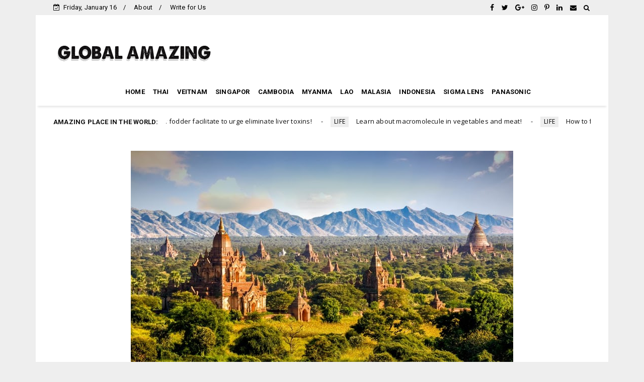

--- FILE ---
content_type: text/html; charset=utf-8
request_url: https://www.google.com/recaptcha/api2/aframe
body_size: 250
content:
<!DOCTYPE HTML><html><head><meta http-equiv="content-type" content="text/html; charset=UTF-8"></head><body><script nonce="kwCL25Bj_DsuO6IiMEI_FA">/** Anti-fraud and anti-abuse applications only. See google.com/recaptcha */ try{var clients={'sodar':'https://pagead2.googlesyndication.com/pagead/sodar?'};window.addEventListener("message",function(a){try{if(a.source===window.parent){var b=JSON.parse(a.data);var c=clients[b['id']];if(c){var d=document.createElement('img');d.src=c+b['params']+'&rc='+(localStorage.getItem("rc::a")?sessionStorage.getItem("rc::b"):"");window.document.body.appendChild(d);sessionStorage.setItem("rc::e",parseInt(sessionStorage.getItem("rc::e")||0)+1);localStorage.setItem("rc::h",'1768593599449');}}}catch(b){}});window.parent.postMessage("_grecaptcha_ready", "*");}catch(b){}</script></body></html>

--- FILE ---
content_type: text/javascript; charset=UTF-8
request_url: http://www.globalamazing.com/feeds/posts/default/-/LIFE?alt=json-in-script&max-results=3&callback=jQuery224029572851820211365_1768593595459&_=1768593595460
body_size: 6001
content:
// API callback
jQuery224029572851820211365_1768593595459({"version":"1.0","encoding":"UTF-8","feed":{"xmlns":"http://www.w3.org/2005/Atom","xmlns$openSearch":"http://a9.com/-/spec/opensearchrss/1.0/","xmlns$blogger":"http://schemas.google.com/blogger/2008","xmlns$georss":"http://www.georss.org/georss","xmlns$gd":"http://schemas.google.com/g/2005","xmlns$thr":"http://purl.org/syndication/thread/1.0","id":{"$t":"tag:blogger.com,1999:blog-5185904438903035293"},"updated":{"$t":"2024-09-28T07:03:27.524+07:00"},"category":[{"term":"LIFE"}],"title":{"type":"text","$t":"Global Amazing.com"},"subtitle":{"type":"html","$t":"GLOBAL AMAZING "},"link":[{"rel":"http://schemas.google.com/g/2005#feed","type":"application/atom+xml","href":"http:\/\/www.globalamazing.com\/feeds\/posts\/default"},{"rel":"self","type":"application/atom+xml","href":"http:\/\/www.blogger.com\/feeds\/5185904438903035293\/posts\/default\/-\/LIFE?alt=json-in-script\u0026max-results=3"},{"rel":"alternate","type":"text/html","href":"http:\/\/www.globalamazing.com\/search\/label\/LIFE"},{"rel":"hub","href":"http://pubsubhubbub.appspot.com/"},{"rel":"next","type":"application/atom+xml","href":"http:\/\/www.blogger.com\/feeds\/5185904438903035293\/posts\/default\/-\/LIFE\/-\/LIFE?alt=json-in-script\u0026start-index=4\u0026max-results=3"}],"author":[{"name":{"$t":"Globalamazing"},"uri":{"$t":"http:\/\/www.blogger.com\/profile\/00162715666406335924"},"email":{"$t":"noreply@blogger.com"},"gd$image":{"rel":"http://schemas.google.com/g/2005#thumbnail","width":"16","height":"16","src":"https:\/\/img1.blogblog.com\/img\/b16-rounded.gif"}}],"generator":{"version":"7.00","uri":"http://www.blogger.com","$t":"Blogger"},"openSearch$totalResults":{"$t":"58"},"openSearch$startIndex":{"$t":"1"},"openSearch$itemsPerPage":{"$t":"3"},"entry":[{"id":{"$t":"tag:blogger.com,1999:blog-5185904438903035293.post-5947442726323873068"},"published":{"$t":"2019-05-16T15:21:00.003+07:00"},"updated":{"$t":"2022-09-02T15:50:42.311+07:00"},"category":[{"scheme":"http://www.blogger.com/atom/ns#","term":"LIFE"}],"title":{"type":"text","$t":"Pregnant babies suddenly groin outdoors"},"content":{"type":"html","$t":"\u003Cdiv class=\"separator\" style=\"clear: both; text-align: center;\"\u003E\n\u003Ca href=\"https:\/\/blogger.googleusercontent.com\/img\/b\/R29vZ2xl\/AVvXsEiKCDoJ5vYLDhNfb1VIBCqI1f-JAt0Qcbz35OsjjvD47v6Twbf0zH7nQ4sOf6k01RtoYit0nZrLWkuI8asPZjHypDXYNo4dv2ryZ8kgmjPAdkG3VR6wdvGhB4s1lVaWplPReuEd6rF1wfke\/s1600\/Pregnant+babies+suddenly+groin+outdoors.jpg\" imageanchor=\"1\" style=\"margin-left: 1em; margin-right: 1em;\"\u003E\u003Cimg border=\"0\" data-original-height=\"799\" data-original-width=\"1200\" height=\"426\" src=\"https:\/\/blogger.googleusercontent.com\/img\/b\/R29vZ2xl\/AVvXsEiKCDoJ5vYLDhNfb1VIBCqI1f-JAt0Qcbz35OsjjvD47v6Twbf0zH7nQ4sOf6k01RtoYit0nZrLWkuI8asPZjHypDXYNo4dv2ryZ8kgmjPAdkG3VR6wdvGhB4s1lVaWplPReuEd6rF1wfke\/s640\/Pregnant+babies+suddenly+groin+outdoors.jpg\" width=\"640\" \/\u003E\u003C\/a\u003E\u003C\/div\u003E\n\u003Cbr \/\u003E\n\u003Cbr \/\u003E\nPregnant babies suddenly groin outdoors?\u003Cbr \/\u003E\n\u003Cbr \/\u003E\nHave puzzled most feminine surrogates, particularly when the sixth month, knowing that there ar babies, however the cravings ar out, a number of United States of America have Feel that dangerous wanting, right? and a few is also panic. however does one grasp why? If you would like to understand, \"Hello doctor\" can tell you this point.\u003Cbr \/\u003E\n\u003Cb\u003E\u003Cbr \/\u003E\u003C\/b\u003E\n\u003Cb\u003E\u0026nbsp; \u0026nbsp; \u0026nbsp; \u0026nbsp;1- Why ar some mama out of school?\u003C\/b\u003E\u003Cbr \/\u003E\n\u003Cbr \/\u003E\nThe navel could be a scratches left through the wire piercing when we tend to all have our mother. every rope contains a completely different form, a number of it ar focused, some ar focused. throughout gestation, if the abdomen grows apace, cause the growth to grow out, however not everybody. . However, metallic element seems to finish at the tip of the trimester once the abdomen starts to grow quicker.\u003Cbr \/\u003E\n\u003Cbr \/\u003E\n\u003Cb\u003E\u0026nbsp; \u0026nbsp; \u0026nbsp; 2- ought to the middle of the cervix move out?\u003C\/b\u003E\u003Cbr \/\u003E\n\u003Cbr \/\u003E\nStomach ache throughout gestation may be aforementioned to be traditional, and no worries as a result of the abdomen size Enlarged because the baby grows fully maturation. however the outgrowth is also a proof of a cancer. If you are feeling pain and have swollen tissue within the center of the erectile organ, it's probably that you just have a connective tissue. The sickness is a lot of common in babies, however has been found in pregnant girls constant and may say that we tend to The gestation could be a sign of this condition, since we've developed syph from birth. Gonorrhea, because of AN abdominal drawback within the paries, might heal itself, because the tissue grows off at a slower pace. Play.\u003Cbr \/\u003E\n\u003Cb\u003E\u003Cbr \/\u003E\u003C\/b\u003E\n\u003Cb\u003E\u0026nbsp; \u0026nbsp; \u0026nbsp;3. the way to ascertain if you've got leukemia?\u003C\/b\u003E\u003Cbr \/\u003E\n\u003Cbr \/\u003E\nThe main technique is to let yourself recover, however if the condition becomes a lot of serious, the procedure might cause surgery. However, this is often seldom throughout the gestation, however if doubtful, we must always ask for medical facilitate.\u003Cbr \/\u003E\n\u003Cbr \/\u003E\n\u003Cb\u003E\u0026nbsp; \u0026nbsp; \u0026nbsp;4- What to try to to once feeling uncomfortable?\u003C\/b\u003E\u003Cbr \/\u003E\n\u003Cbr \/\u003E\nWe're pregnant, some don't have any pain, the middle of the abdomen, however some might suffer from gestation and illness. Catching the middle will occur at a stage wherever the baby within the space grows quicker. to assist ease it, you'll be able to use a pillow or sleeping pillow, because it will cut back pain. once standing will use a belt for pregnant girls as a facilitate to cut back back pain, abdominal pain and may use natural lenses Safe or leeks made of cocoa, painted on unquiet and aggravating skin.\u003Cbr \/\u003E\n\u003Cbr \/\u003E\nIn case you've got any queries or doubts regarding health problems, you ought to sit down with a specialist. greeting Health cluster doesn't provide prescription, identification or treatment."},"link":[{"rel":"edit","type":"application/atom+xml","href":"http:\/\/www.blogger.com\/feeds\/5185904438903035293\/posts\/default\/5947442726323873068"},{"rel":"self","type":"application/atom+xml","href":"http:\/\/www.blogger.com\/feeds\/5185904438903035293\/posts\/default\/5947442726323873068"},{"rel":"alternate","type":"text/html","href":"http:\/\/www.globalamazing.com\/2019\/05\/pregnant-babies-suddenly-groin-outdoors.html","title":"Pregnant babies suddenly groin outdoors"}],"author":[{"name":{"$t":"Globalamazing"},"uri":{"$t":"http:\/\/www.blogger.com\/profile\/00162715666406335924"},"email":{"$t":"noreply@blogger.com"},"gd$image":{"rel":"http://schemas.google.com/g/2005#thumbnail","width":"16","height":"16","src":"https:\/\/img1.blogblog.com\/img\/b16-rounded.gif"}}],"media$thumbnail":{"xmlns$media":"http://search.yahoo.com/mrss/","url":"https:\/\/blogger.googleusercontent.com\/img\/b\/R29vZ2xl\/AVvXsEiKCDoJ5vYLDhNfb1VIBCqI1f-JAt0Qcbz35OsjjvD47v6Twbf0zH7nQ4sOf6k01RtoYit0nZrLWkuI8asPZjHypDXYNo4dv2ryZ8kgmjPAdkG3VR6wdvGhB4s1lVaWplPReuEd6rF1wfke\/s72-c\/Pregnant+babies+suddenly+groin+outdoors.jpg","height":"72","width":"72"}},{"id":{"$t":"tag:blogger.com,1999:blog-5185904438903035293.post-9205012715580815913"},"published":{"$t":"2019-05-16T15:13:00.002+07:00"},"updated":{"$t":"2022-09-02T15:50:33.323+07:00"},"category":[{"scheme":"http://www.blogger.com/atom/ns#","term":"LIFE"}],"title":{"type":"text","$t":" These ten styles of fodder facilitate to urge eliminate liver toxins!"},"content":{"type":"html","$t":"\u003Cbr \/\u003E\n\u003Cdiv class=\"separator\" style=\"clear: both; text-align: center;\"\u003E\n\u003Ca href=\"https:\/\/blogger.googleusercontent.com\/img\/b\/R29vZ2xl\/AVvXsEjtXn-sUenbrZYJLENPFtGJfSkEt_94bgqyqvIkZj-ZHaVGgFcJSL5VPSB1n_x1QZBsDfKlOCstTG-_UkuaJ8AI9mNOG8DicpWftcegQ-rn-vII0wM92f8RiILhgpAjeeKotEeE49k-pm8l\/s1600\/These+ten+styles+of+fodder+facilitate+to+urge+eliminate+liver+toxins.jpg\" imageanchor=\"1\" style=\"margin-left: 1em; margin-right: 1em;\"\u003E\u003Cimg border=\"0\" data-original-height=\"282\" data-original-width=\"425\" height=\"424\" src=\"https:\/\/blogger.googleusercontent.com\/img\/b\/R29vZ2xl\/AVvXsEjtXn-sUenbrZYJLENPFtGJfSkEt_94bgqyqvIkZj-ZHaVGgFcJSL5VPSB1n_x1QZBsDfKlOCstTG-_UkuaJ8AI9mNOG8DicpWftcegQ-rn-vII0wM92f8RiILhgpAjeeKotEeE49k-pm8l\/s640\/These+ten+styles+of+fodder+facilitate+to+urge+eliminate+liver+toxins.jpg\" width=\"640\" \/\u003E\u003C\/a\u003E\u003C\/div\u003E\n\u003Cbr \/\u003E\n\u003Cb\u003EThese ten styles of fodder facilitate to urge eliminate liver toxins!\u003C\/b\u003E\u003Cbr \/\u003E\n\u003Cbr \/\u003E\nWe perpetually say, take some exercise, displace toxins, and raise wherever the poison comes from. It's from the complete, delicious and delicious feeding of all day. sensible nutrition to assist eliminate liver toxicity is additionally made. the subsequent ten totally different things contain additives for the liver, break up, and obtain eliminate toxins, together with natural oils. will be tested and ascertained for daily health if consumed frequently.\u003Cbr \/\u003E\n\u003Cbr \/\u003E\n\u003Cb\u003E\u0026nbsp; \u0026nbsp; \u0026nbsp; 1- Garlic\u003C\/b\u003E\u003Cbr \/\u003E\n\u003Cbr \/\u003E\nIt has a remarkable result on liver protein activity to displace and obtain eliminate toxins. It conjointly contains allicin and antioxidant, a natural substance that may enhance liver cleansing.\u003Cbr \/\u003E\n\u003Cbr \/\u003E\nRed and carrots\u003Cbr \/\u003E\n\u003Cbr \/\u003E\nRich in flavonoids and carotenoid, it promotes and enhances liver operate.\u003Cbr \/\u003E\n\u003Cbr \/\u003E\n\u003Cb\u003E\u0026nbsp; \u0026nbsp; 3- Cabbage and cauliflower\u003C\/b\u003E\u003Cbr \/\u003E\n\u003Cbr \/\u003E\nGlucosinolate helps the liver turn out some enzymes that get eliminate alternative cancer and alternative toxins from the body. Our bodies. This substance is made in cauliflower and broccoli (cauliflower).\u003Cbr \/\u003E\n\u003Cbr \/\u003E\n\u003Cb\u003E\u0026nbsp; \u0026nbsp; 4-cabbage\u003C\/b\u003E\u003Cbr \/\u003E\n\u003Cbr \/\u003E\nLike cauliflower and cauliflower, cabbage can stimulate the liver to provide enzymes for detoxification which will drive. to urge eliminate hepatotoxic.\u003Cbr \/\u003E\n\u003Cbr \/\u003E\n\u003Cb\u003E\u0026nbsp; \u0026nbsp; 5-turmoil\u003C\/b\u003E\u003Cbr \/\u003E\n\u003Cbr \/\u003E\nThe liver we tend to wish to curry. because it will increase the chance of obtaining eliminate toxins within the blood, promoting enzymes to urge eliminate additional hepatotoxic substances. though it's a bit flavor, it's onerous to eat, however we are able to opt for any turmeric supplement.\u003Cbr \/\u003E\n\u003Cb\u003E\u003Cbr \/\u003E\u003C\/b\u003E\n\u003Cb\u003E\u0026nbsp; \u0026nbsp;6- inexperienced vegetables\u003C\/b\u003E\u003Cbr \/\u003E\n\u003Cbr \/\u003E\nGreen bowery vegetables ar thought-about to be powerful in cleansing and eliminating toxins. The inexperienced vegetable is formed from chlorophyl, which might facilitate eliminate the hepatotoxic substances in our bodies. Atmosphere. additionally, it can even neutralize metals and alternative chemicals.\u003Cbr \/\u003E\n\u003Cbr \/\u003E\n\u003Cb\u003E\u0026nbsp; \u0026nbsp; 7-Avocado\u003C\/b\u003E\u003Cbr \/\u003E\n\u003Cbr \/\u003E\nThe fruit is made in glutathione, that helps take away toxins.\u003Cbr \/\u003E\n\u003Cbr \/\u003E\n\u003Cb\u003E\u0026nbsp; 8-apple\u003C\/b\u003E\u003Cbr \/\u003E\n\u003Cbr \/\u003E\nApple is made in cellulose and lots of alternative substances that facilitate cleanse and eliminate toxins in our intestines. As a result, it helps to ease the burden of the liver, and conjointly permits the liver to urge eliminate alternative toxins.\u003Cbr \/\u003E\n\u003Cbr \/\u003E\n\u003Cb\u003E\u0026nbsp; \u0026nbsp;9-orange\u003C\/b\u003E\u003Cbr \/\u003E\n\u003Cbr \/\u003E\nOranges like grapefruits, citrus fruits, fruit crush and citrus fruits ar made in antioxidants and vitamins C. As a result, it helps the liver take away massive amounts of hepatotoxic substances from the body. A glass of recent oranges will facilitate turn out various hepatotoxic enzymes, together with cancer-causing substances. .\u003Cbr \/\u003E\n\u003Cbr \/\u003E\n\u003Cb\u003E\u0026nbsp; \u0026nbsp;10- vegetable oil\u003C\/b\u003E\u003Cbr \/\u003E\n\u003Cbr \/\u003E\nFlaxseed vegetable oil is in a position to extract organic oils. This oil is useful for our body as a result of it will observe fatty acids. this suggests that it shares the hepatotoxic capture functions with the liver.\u003Cbr \/\u003E\n\u003Cbr \/\u003E\n\u003Cb\u003E\u0026nbsp; \u0026nbsp; \u0026nbsp;11-Walnut nutty\u003C\/b\u003E\u003Cbr \/\u003E\n\u003Cbr \/\u003E\nThis type of grain is made in amino acids that may facilitate absorb the ammonia. There also are glutathione and omega three in walnuts.\u003Cbr \/\u003E\n\u003Cbr \/\u003E\n\u003Cb\u003E\u0026nbsp; \u0026nbsp; \u0026nbsp;12-green tea\u003C\/b\u003E\u003Cbr \/\u003E\n\u003Cbr \/\u003E\nIs a sensible drink for the liver due to its high levels of catechins. it's believed to assist tremendous liver operate and profit greatly. however bear in mind, recent greens aren't pure tea. There also are studies that say that tea extracts can even cause liver harm.\u003Cbr \/\u003E\n\u003Cbr \/\u003E\nIn case you have got queries or doubts close your health, the simplest selection is to consult and ask a specialist. salutation Health cluster doesn't issue prescriptions, diagnoses or treatments."},"link":[{"rel":"edit","type":"application/atom+xml","href":"http:\/\/www.blogger.com\/feeds\/5185904438903035293\/posts\/default\/9205012715580815913"},{"rel":"self","type":"application/atom+xml","href":"http:\/\/www.blogger.com\/feeds\/5185904438903035293\/posts\/default\/9205012715580815913"},{"rel":"alternate","type":"text/html","href":"http:\/\/www.globalamazing.com\/2019\/05\/these-ten-styles-of-fodder-facilitate.html","title":" These ten styles of fodder facilitate to urge eliminate liver toxins!"}],"author":[{"name":{"$t":"Globalamazing"},"uri":{"$t":"http:\/\/www.blogger.com\/profile\/00162715666406335924"},"email":{"$t":"noreply@blogger.com"},"gd$image":{"rel":"http://schemas.google.com/g/2005#thumbnail","width":"16","height":"16","src":"https:\/\/img1.blogblog.com\/img\/b16-rounded.gif"}}],"media$thumbnail":{"xmlns$media":"http://search.yahoo.com/mrss/","url":"https:\/\/blogger.googleusercontent.com\/img\/b\/R29vZ2xl\/AVvXsEjtXn-sUenbrZYJLENPFtGJfSkEt_94bgqyqvIkZj-ZHaVGgFcJSL5VPSB1n_x1QZBsDfKlOCstTG-_UkuaJ8AI9mNOG8DicpWftcegQ-rn-vII0wM92f8RiILhgpAjeeKotEeE49k-pm8l\/s72-c\/These+ten+styles+of+fodder+facilitate+to+urge+eliminate+liver+toxins.jpg","height":"72","width":"72"}},{"id":{"$t":"tag:blogger.com,1999:blog-5185904438903035293.post-6791154235267278916"},"published":{"$t":"2019-05-16T15:04:00.002+07:00"},"updated":{"$t":"2022-09-02T15:50:22.939+07:00"},"category":[{"scheme":"http://www.blogger.com/atom/ns#","term":"LIFE"}],"title":{"type":"text","$t":"Learn about macromolecule in vegetables and meat!"},"content":{"type":"html","$t":"\u003Cdiv class=\"separator\" style=\"clear: both; text-align: center;\"\u003E\n\u003Ca href=\"https:\/\/blogger.googleusercontent.com\/img\/b\/R29vZ2xl\/AVvXsEhnwrJxyxRuVT08ZAeHEABeLvgjVVOlxxsMKEiV7peRzwGy2lWSAt3AlR-Kb2JZLp9Aaxa71VYrnt7khlaTfdq4RZRFXCvR8TZ5erKWSqfBXME6cVF_-CM5MpQWovD9lDrSecNrqw2KP-a7\/s1600\/Learn+about+macromolecule+in+vegetables+and+meat.jpg\" imageanchor=\"1\" style=\"margin-left: 1em; margin-right: 1em;\"\u003E\u003Cimg border=\"0\" data-original-height=\"428\" data-original-width=\"640\" height=\"267\" src=\"https:\/\/blogger.googleusercontent.com\/img\/b\/R29vZ2xl\/AVvXsEhnwrJxyxRuVT08ZAeHEABeLvgjVVOlxxsMKEiV7peRzwGy2lWSAt3AlR-Kb2JZLp9Aaxa71VYrnt7khlaTfdq4RZRFXCvR8TZ5erKWSqfBXME6cVF_-CM5MpQWovD9lDrSecNrqw2KP-a7\/s400\/Learn+about+macromolecule+in+vegetables+and+meat.jpg\" width=\"400\" \/\u003E\u003C\/a\u003E\u003C\/div\u003E\n\u003Cbr \/\u003E\n\u003Cb\u003ELearn about macromolecule in vegetables and meat!\u003C\/b\u003E\u003Cbr \/\u003E\n\u003Cbr \/\u003E\nDid you're thinking that that between macromolecule in meat and macromolecule extracted from vegetables is better? This question has not nonetheless been answered. Hello, the doctor can discuss further info concerning the macromolecule within the meat. And proteins in vegetables and that we ought to eat.\u003Cbr \/\u003E\n\u003Cbr \/\u003E\nRed processed white meat will cause several ailments\u003Cbr \/\u003E\n\u003Cbr \/\u003E\nRed meat is that the highest macromolecule in meat. however it's additionally a part of variety of diseases like cardiovascular disease, cardiopathy, stroke It may be fatal to death. however don't be misled by the very fact that every one white meat is that the same, and apprehend the speed at that it's attainable when intake white meat, processed white meat is more than traditional white meat.\u003Cbr \/\u003E\n\u003Cbr \/\u003E\n\u003Cb\u003E\u0026nbsp; \u0026nbsp; \u0026nbsp; \u0026nbsp;2- edges of macromolecule in meat\u003C\/b\u003E\u003Cbr \/\u003E\n\u003Cbr \/\u003E\nAccording to a study by The Nurses' Health found that people who like intake meat and meat square measure as low as fat. As fish, it's unlikely to possess upset. Besides, people who eat soldier frequently, they're long and healthy as a result of In fish contain several useful substances, like omega three and fatty acids. those that prefer to eat fish a day or hebdomadally will avoid variety of diseases like coronary failure, stroke Head or cardiovascular disease. intake the egg is related to a well-controlled diet of cholesterin and might assist you change state. additional weight. Lastly, the macromolecule in meat isn't solely delicious, however it additionally has several edges. It helps stop muscle weakness because it gets older and improves your muscles an extra step.\u003Cbr \/\u003E\n\u003Cbr \/\u003E\n\u003Cb\u003E\u0026nbsp; \u0026nbsp; \u0026nbsp;3- the benefits of macromolecule in plants\u003C\/b\u003E\u003Cbr \/\u003E\n\u003Cbr \/\u003E\nReduce the incidence of heart disease: consistent with the study, those that consume foods wealthy in macromolecule are: Low cholesterin within the blood has sensible pressure and isn't liable to upset.\u003Cbr \/\u003E\nReducing the chance of diabetes: atiny low study suggests that once you switch from intake two meals to intake foods, Plants rather than three days every week can facilitate to manage blood glucose likewise as cholesterin. Too.\u003Cbr \/\u003E\nEating quite one kilogram: intake additional macromolecule could facilitate your diet set up.\u003Cbr \/\u003E\nAccording to observation, girls and men UN agency Ate cereal for quite twenty years may have a decent weight management. intake whole grains or beans a day can feel sensible. As a result, macromolecule and macromolecule in vegetables have an equivalent edges. however the macromolecule's protein is healthier than proteins in vegetables, as a result of it's enough amino acids however if we have a tendency to eat an excessive amount of can even cause additional alternative diseases. therefore you'll be able to select whether or not to eat meat or vegetables.\u003Cbr \/\u003E\n\u003Cbr \/\u003E\nIn case you have got queries or suspicions encompassing your health, the simplest selection is to consult and seek advice from a specialist. how-do-you-do Health cluster doesn't issue prescriptions, diagnoses or treatments."},"link":[{"rel":"edit","type":"application/atom+xml","href":"http:\/\/www.blogger.com\/feeds\/5185904438903035293\/posts\/default\/6791154235267278916"},{"rel":"self","type":"application/atom+xml","href":"http:\/\/www.blogger.com\/feeds\/5185904438903035293\/posts\/default\/6791154235267278916"},{"rel":"alternate","type":"text/html","href":"http:\/\/www.globalamazing.com\/2019\/05\/learn-about-macromolecule-in-vegetables.html","title":"Learn about macromolecule in vegetables and meat!"}],"author":[{"name":{"$t":"Globalamazing"},"uri":{"$t":"http:\/\/www.blogger.com\/profile\/00162715666406335924"},"email":{"$t":"noreply@blogger.com"},"gd$image":{"rel":"http://schemas.google.com/g/2005#thumbnail","width":"16","height":"16","src":"https:\/\/img1.blogblog.com\/img\/b16-rounded.gif"}}],"media$thumbnail":{"xmlns$media":"http://search.yahoo.com/mrss/","url":"https:\/\/blogger.googleusercontent.com\/img\/b\/R29vZ2xl\/AVvXsEhnwrJxyxRuVT08ZAeHEABeLvgjVVOlxxsMKEiV7peRzwGy2lWSAt3AlR-Kb2JZLp9Aaxa71VYrnt7khlaTfdq4RZRFXCvR8TZ5erKWSqfBXME6cVF_-CM5MpQWovD9lDrSecNrqw2KP-a7\/s72-c\/Learn+about+macromolecule+in+vegetables+and+meat.jpg","height":"72","width":"72"}}]}});

--- FILE ---
content_type: text/javascript; charset=UTF-8
request_url: http://www.globalamazing.com/feeds/posts/default?alt=json-in-script&max-results=10&callback=jQuery224029572851820211365_1768593595463&_=1768593595464
body_size: 15143
content:
// API callback
jQuery224029572851820211365_1768593595463({"version":"1.0","encoding":"UTF-8","feed":{"xmlns":"http://www.w3.org/2005/Atom","xmlns$openSearch":"http://a9.com/-/spec/opensearchrss/1.0/","xmlns$blogger":"http://schemas.google.com/blogger/2008","xmlns$georss":"http://www.georss.org/georss","xmlns$gd":"http://schemas.google.com/g/2005","xmlns$thr":"http://purl.org/syndication/thread/1.0","id":{"$t":"tag:blogger.com,1999:blog-5185904438903035293"},"updated":{"$t":"2024-09-28T07:03:27.524+07:00"},"category":[{"term":"LIFE"}],"title":{"type":"text","$t":"Global Amazing.com"},"subtitle":{"type":"html","$t":"GLOBAL AMAZING "},"link":[{"rel":"http://schemas.google.com/g/2005#feed","type":"application/atom+xml","href":"http:\/\/www.globalamazing.com\/feeds\/posts\/default"},{"rel":"self","type":"application/atom+xml","href":"http:\/\/www.blogger.com\/feeds\/5185904438903035293\/posts\/default?alt=json-in-script\u0026max-results=10"},{"rel":"alternate","type":"text/html","href":"http:\/\/www.globalamazing.com\/"},{"rel":"hub","href":"http://pubsubhubbub.appspot.com/"},{"rel":"next","type":"application/atom+xml","href":"http:\/\/www.blogger.com\/feeds\/5185904438903035293\/posts\/default?alt=json-in-script\u0026start-index=11\u0026max-results=10"}],"author":[{"name":{"$t":"Globalamazing"},"uri":{"$t":"http:\/\/www.blogger.com\/profile\/00162715666406335924"},"email":{"$t":"noreply@blogger.com"},"gd$image":{"rel":"http://schemas.google.com/g/2005#thumbnail","width":"16","height":"16","src":"https:\/\/img1.blogblog.com\/img\/b16-rounded.gif"}}],"generator":{"version":"7.00","uri":"http://www.blogger.com","$t":"Blogger"},"openSearch$totalResults":{"$t":"58"},"openSearch$startIndex":{"$t":"1"},"openSearch$itemsPerPage":{"$t":"10"},"entry":[{"id":{"$t":"tag:blogger.com,1999:blog-5185904438903035293.post-5947442726323873068"},"published":{"$t":"2019-05-16T15:21:00.003+07:00"},"updated":{"$t":"2022-09-02T15:50:42.311+07:00"},"category":[{"scheme":"http://www.blogger.com/atom/ns#","term":"LIFE"}],"title":{"type":"text","$t":"Pregnant babies suddenly groin outdoors"},"content":{"type":"html","$t":"\u003Cdiv class=\"separator\" style=\"clear: both; text-align: center;\"\u003E\n\u003Ca href=\"https:\/\/blogger.googleusercontent.com\/img\/b\/R29vZ2xl\/AVvXsEiKCDoJ5vYLDhNfb1VIBCqI1f-JAt0Qcbz35OsjjvD47v6Twbf0zH7nQ4sOf6k01RtoYit0nZrLWkuI8asPZjHypDXYNo4dv2ryZ8kgmjPAdkG3VR6wdvGhB4s1lVaWplPReuEd6rF1wfke\/s1600\/Pregnant+babies+suddenly+groin+outdoors.jpg\" imageanchor=\"1\" style=\"margin-left: 1em; margin-right: 1em;\"\u003E\u003Cimg border=\"0\" data-original-height=\"799\" data-original-width=\"1200\" height=\"426\" src=\"https:\/\/blogger.googleusercontent.com\/img\/b\/R29vZ2xl\/AVvXsEiKCDoJ5vYLDhNfb1VIBCqI1f-JAt0Qcbz35OsjjvD47v6Twbf0zH7nQ4sOf6k01RtoYit0nZrLWkuI8asPZjHypDXYNo4dv2ryZ8kgmjPAdkG3VR6wdvGhB4s1lVaWplPReuEd6rF1wfke\/s640\/Pregnant+babies+suddenly+groin+outdoors.jpg\" width=\"640\" \/\u003E\u003C\/a\u003E\u003C\/div\u003E\n\u003Cbr \/\u003E\n\u003Cbr \/\u003E\nPregnant babies suddenly groin outdoors?\u003Cbr \/\u003E\n\u003Cbr \/\u003E\nHave puzzled most feminine surrogates, particularly when the sixth month, knowing that there ar babies, however the cravings ar out, a number of United States of America have Feel that dangerous wanting, right? and a few is also panic. however does one grasp why? If you would like to understand, \"Hello doctor\" can tell you this point.\u003Cbr \/\u003E\n\u003Cb\u003E\u003Cbr \/\u003E\u003C\/b\u003E\n\u003Cb\u003E\u0026nbsp; \u0026nbsp; \u0026nbsp; \u0026nbsp;1- Why ar some mama out of school?\u003C\/b\u003E\u003Cbr \/\u003E\n\u003Cbr \/\u003E\nThe navel could be a scratches left through the wire piercing when we tend to all have our mother. every rope contains a completely different form, a number of it ar focused, some ar focused. throughout gestation, if the abdomen grows apace, cause the growth to grow out, however not everybody. . However, metallic element seems to finish at the tip of the trimester once the abdomen starts to grow quicker.\u003Cbr \/\u003E\n\u003Cbr \/\u003E\n\u003Cb\u003E\u0026nbsp; \u0026nbsp; \u0026nbsp; 2- ought to the middle of the cervix move out?\u003C\/b\u003E\u003Cbr \/\u003E\n\u003Cbr \/\u003E\nStomach ache throughout gestation may be aforementioned to be traditional, and no worries as a result of the abdomen size Enlarged because the baby grows fully maturation. however the outgrowth is also a proof of a cancer. If you are feeling pain and have swollen tissue within the center of the erectile organ, it's probably that you just have a connective tissue. The sickness is a lot of common in babies, however has been found in pregnant girls constant and may say that we tend to The gestation could be a sign of this condition, since we've developed syph from birth. Gonorrhea, because of AN abdominal drawback within the paries, might heal itself, because the tissue grows off at a slower pace. Play.\u003Cbr \/\u003E\n\u003Cb\u003E\u003Cbr \/\u003E\u003C\/b\u003E\n\u003Cb\u003E\u0026nbsp; \u0026nbsp; \u0026nbsp;3. the way to ascertain if you've got leukemia?\u003C\/b\u003E\u003Cbr \/\u003E\n\u003Cbr \/\u003E\nThe main technique is to let yourself recover, however if the condition becomes a lot of serious, the procedure might cause surgery. However, this is often seldom throughout the gestation, however if doubtful, we must always ask for medical facilitate.\u003Cbr \/\u003E\n\u003Cbr \/\u003E\n\u003Cb\u003E\u0026nbsp; \u0026nbsp; \u0026nbsp;4- What to try to to once feeling uncomfortable?\u003C\/b\u003E\u003Cbr \/\u003E\n\u003Cbr \/\u003E\nWe're pregnant, some don't have any pain, the middle of the abdomen, however some might suffer from gestation and illness. Catching the middle will occur at a stage wherever the baby within the space grows quicker. to assist ease it, you'll be able to use a pillow or sleeping pillow, because it will cut back pain. once standing will use a belt for pregnant girls as a facilitate to cut back back pain, abdominal pain and may use natural lenses Safe or leeks made of cocoa, painted on unquiet and aggravating skin.\u003Cbr \/\u003E\n\u003Cbr \/\u003E\nIn case you've got any queries or doubts regarding health problems, you ought to sit down with a specialist. greeting Health cluster doesn't provide prescription, identification or treatment."},"link":[{"rel":"edit","type":"application/atom+xml","href":"http:\/\/www.blogger.com\/feeds\/5185904438903035293\/posts\/default\/5947442726323873068"},{"rel":"self","type":"application/atom+xml","href":"http:\/\/www.blogger.com\/feeds\/5185904438903035293\/posts\/default\/5947442726323873068"},{"rel":"alternate","type":"text/html","href":"http:\/\/www.globalamazing.com\/2019\/05\/pregnant-babies-suddenly-groin-outdoors.html","title":"Pregnant babies suddenly groin outdoors"}],"author":[{"name":{"$t":"Globalamazing"},"uri":{"$t":"http:\/\/www.blogger.com\/profile\/00162715666406335924"},"email":{"$t":"noreply@blogger.com"},"gd$image":{"rel":"http://schemas.google.com/g/2005#thumbnail","width":"16","height":"16","src":"https:\/\/img1.blogblog.com\/img\/b16-rounded.gif"}}],"media$thumbnail":{"xmlns$media":"http://search.yahoo.com/mrss/","url":"https:\/\/blogger.googleusercontent.com\/img\/b\/R29vZ2xl\/AVvXsEiKCDoJ5vYLDhNfb1VIBCqI1f-JAt0Qcbz35OsjjvD47v6Twbf0zH7nQ4sOf6k01RtoYit0nZrLWkuI8asPZjHypDXYNo4dv2ryZ8kgmjPAdkG3VR6wdvGhB4s1lVaWplPReuEd6rF1wfke\/s72-c\/Pregnant+babies+suddenly+groin+outdoors.jpg","height":"72","width":"72"}},{"id":{"$t":"tag:blogger.com,1999:blog-5185904438903035293.post-9205012715580815913"},"published":{"$t":"2019-05-16T15:13:00.002+07:00"},"updated":{"$t":"2022-09-02T15:50:33.323+07:00"},"category":[{"scheme":"http://www.blogger.com/atom/ns#","term":"LIFE"}],"title":{"type":"text","$t":" These ten styles of fodder facilitate to urge eliminate liver toxins!"},"content":{"type":"html","$t":"\u003Cbr \/\u003E\n\u003Cdiv class=\"separator\" style=\"clear: both; text-align: center;\"\u003E\n\u003Ca href=\"https:\/\/blogger.googleusercontent.com\/img\/b\/R29vZ2xl\/AVvXsEjtXn-sUenbrZYJLENPFtGJfSkEt_94bgqyqvIkZj-ZHaVGgFcJSL5VPSB1n_x1QZBsDfKlOCstTG-_UkuaJ8AI9mNOG8DicpWftcegQ-rn-vII0wM92f8RiILhgpAjeeKotEeE49k-pm8l\/s1600\/These+ten+styles+of+fodder+facilitate+to+urge+eliminate+liver+toxins.jpg\" imageanchor=\"1\" style=\"margin-left: 1em; margin-right: 1em;\"\u003E\u003Cimg border=\"0\" data-original-height=\"282\" data-original-width=\"425\" height=\"424\" src=\"https:\/\/blogger.googleusercontent.com\/img\/b\/R29vZ2xl\/AVvXsEjtXn-sUenbrZYJLENPFtGJfSkEt_94bgqyqvIkZj-ZHaVGgFcJSL5VPSB1n_x1QZBsDfKlOCstTG-_UkuaJ8AI9mNOG8DicpWftcegQ-rn-vII0wM92f8RiILhgpAjeeKotEeE49k-pm8l\/s640\/These+ten+styles+of+fodder+facilitate+to+urge+eliminate+liver+toxins.jpg\" width=\"640\" \/\u003E\u003C\/a\u003E\u003C\/div\u003E\n\u003Cbr \/\u003E\n\u003Cb\u003EThese ten styles of fodder facilitate to urge eliminate liver toxins!\u003C\/b\u003E\u003Cbr \/\u003E\n\u003Cbr \/\u003E\nWe perpetually say, take some exercise, displace toxins, and raise wherever the poison comes from. It's from the complete, delicious and delicious feeding of all day. sensible nutrition to assist eliminate liver toxicity is additionally made. the subsequent ten totally different things contain additives for the liver, break up, and obtain eliminate toxins, together with natural oils. will be tested and ascertained for daily health if consumed frequently.\u003Cbr \/\u003E\n\u003Cbr \/\u003E\n\u003Cb\u003E\u0026nbsp; \u0026nbsp; \u0026nbsp; 1- Garlic\u003C\/b\u003E\u003Cbr \/\u003E\n\u003Cbr \/\u003E\nIt has a remarkable result on liver protein activity to displace and obtain eliminate toxins. It conjointly contains allicin and antioxidant, a natural substance that may enhance liver cleansing.\u003Cbr \/\u003E\n\u003Cbr \/\u003E\nRed and carrots\u003Cbr \/\u003E\n\u003Cbr \/\u003E\nRich in flavonoids and carotenoid, it promotes and enhances liver operate.\u003Cbr \/\u003E\n\u003Cbr \/\u003E\n\u003Cb\u003E\u0026nbsp; \u0026nbsp; 3- Cabbage and cauliflower\u003C\/b\u003E\u003Cbr \/\u003E\n\u003Cbr \/\u003E\nGlucosinolate helps the liver turn out some enzymes that get eliminate alternative cancer and alternative toxins from the body. Our bodies. This substance is made in cauliflower and broccoli (cauliflower).\u003Cbr \/\u003E\n\u003Cbr \/\u003E\n\u003Cb\u003E\u0026nbsp; \u0026nbsp; 4-cabbage\u003C\/b\u003E\u003Cbr \/\u003E\n\u003Cbr \/\u003E\nLike cauliflower and cauliflower, cabbage can stimulate the liver to provide enzymes for detoxification which will drive. to urge eliminate hepatotoxic.\u003Cbr \/\u003E\n\u003Cbr \/\u003E\n\u003Cb\u003E\u0026nbsp; \u0026nbsp; 5-turmoil\u003C\/b\u003E\u003Cbr \/\u003E\n\u003Cbr \/\u003E\nThe liver we tend to wish to curry. because it will increase the chance of obtaining eliminate toxins within the blood, promoting enzymes to urge eliminate additional hepatotoxic substances. though it's a bit flavor, it's onerous to eat, however we are able to opt for any turmeric supplement.\u003Cbr \/\u003E\n\u003Cb\u003E\u003Cbr \/\u003E\u003C\/b\u003E\n\u003Cb\u003E\u0026nbsp; \u0026nbsp;6- inexperienced vegetables\u003C\/b\u003E\u003Cbr \/\u003E\n\u003Cbr \/\u003E\nGreen bowery vegetables ar thought-about to be powerful in cleansing and eliminating toxins. The inexperienced vegetable is formed from chlorophyl, which might facilitate eliminate the hepatotoxic substances in our bodies. Atmosphere. additionally, it can even neutralize metals and alternative chemicals.\u003Cbr \/\u003E\n\u003Cbr \/\u003E\n\u003Cb\u003E\u0026nbsp; \u0026nbsp; 7-Avocado\u003C\/b\u003E\u003Cbr \/\u003E\n\u003Cbr \/\u003E\nThe fruit is made in glutathione, that helps take away toxins.\u003Cbr \/\u003E\n\u003Cbr \/\u003E\n\u003Cb\u003E\u0026nbsp; 8-apple\u003C\/b\u003E\u003Cbr \/\u003E\n\u003Cbr \/\u003E\nApple is made in cellulose and lots of alternative substances that facilitate cleanse and eliminate toxins in our intestines. As a result, it helps to ease the burden of the liver, and conjointly permits the liver to urge eliminate alternative toxins.\u003Cbr \/\u003E\n\u003Cbr \/\u003E\n\u003Cb\u003E\u0026nbsp; \u0026nbsp;9-orange\u003C\/b\u003E\u003Cbr \/\u003E\n\u003Cbr \/\u003E\nOranges like grapefruits, citrus fruits, fruit crush and citrus fruits ar made in antioxidants and vitamins C. As a result, it helps the liver take away massive amounts of hepatotoxic substances from the body. A glass of recent oranges will facilitate turn out various hepatotoxic enzymes, together with cancer-causing substances. .\u003Cbr \/\u003E\n\u003Cbr \/\u003E\n\u003Cb\u003E\u0026nbsp; \u0026nbsp;10- vegetable oil\u003C\/b\u003E\u003Cbr \/\u003E\n\u003Cbr \/\u003E\nFlaxseed vegetable oil is in a position to extract organic oils. This oil is useful for our body as a result of it will observe fatty acids. this suggests that it shares the hepatotoxic capture functions with the liver.\u003Cbr \/\u003E\n\u003Cbr \/\u003E\n\u003Cb\u003E\u0026nbsp; \u0026nbsp; \u0026nbsp;11-Walnut nutty\u003C\/b\u003E\u003Cbr \/\u003E\n\u003Cbr \/\u003E\nThis type of grain is made in amino acids that may facilitate absorb the ammonia. There also are glutathione and omega three in walnuts.\u003Cbr \/\u003E\n\u003Cbr \/\u003E\n\u003Cb\u003E\u0026nbsp; \u0026nbsp; \u0026nbsp;12-green tea\u003C\/b\u003E\u003Cbr \/\u003E\n\u003Cbr \/\u003E\nIs a sensible drink for the liver due to its high levels of catechins. it's believed to assist tremendous liver operate and profit greatly. however bear in mind, recent greens aren't pure tea. There also are studies that say that tea extracts can even cause liver harm.\u003Cbr \/\u003E\n\u003Cbr \/\u003E\nIn case you have got queries or doubts close your health, the simplest selection is to consult and ask a specialist. salutation Health cluster doesn't issue prescriptions, diagnoses or treatments."},"link":[{"rel":"edit","type":"application/atom+xml","href":"http:\/\/www.blogger.com\/feeds\/5185904438903035293\/posts\/default\/9205012715580815913"},{"rel":"self","type":"application/atom+xml","href":"http:\/\/www.blogger.com\/feeds\/5185904438903035293\/posts\/default\/9205012715580815913"},{"rel":"alternate","type":"text/html","href":"http:\/\/www.globalamazing.com\/2019\/05\/these-ten-styles-of-fodder-facilitate.html","title":" These ten styles of fodder facilitate to urge eliminate liver toxins!"}],"author":[{"name":{"$t":"Globalamazing"},"uri":{"$t":"http:\/\/www.blogger.com\/profile\/00162715666406335924"},"email":{"$t":"noreply@blogger.com"},"gd$image":{"rel":"http://schemas.google.com/g/2005#thumbnail","width":"16","height":"16","src":"https:\/\/img1.blogblog.com\/img\/b16-rounded.gif"}}],"media$thumbnail":{"xmlns$media":"http://search.yahoo.com/mrss/","url":"https:\/\/blogger.googleusercontent.com\/img\/b\/R29vZ2xl\/AVvXsEjtXn-sUenbrZYJLENPFtGJfSkEt_94bgqyqvIkZj-ZHaVGgFcJSL5VPSB1n_x1QZBsDfKlOCstTG-_UkuaJ8AI9mNOG8DicpWftcegQ-rn-vII0wM92f8RiILhgpAjeeKotEeE49k-pm8l\/s72-c\/These+ten+styles+of+fodder+facilitate+to+urge+eliminate+liver+toxins.jpg","height":"72","width":"72"}},{"id":{"$t":"tag:blogger.com,1999:blog-5185904438903035293.post-6791154235267278916"},"published":{"$t":"2019-05-16T15:04:00.002+07:00"},"updated":{"$t":"2022-09-02T15:50:22.939+07:00"},"category":[{"scheme":"http://www.blogger.com/atom/ns#","term":"LIFE"}],"title":{"type":"text","$t":"Learn about macromolecule in vegetables and meat!"},"content":{"type":"html","$t":"\u003Cdiv class=\"separator\" style=\"clear: both; text-align: center;\"\u003E\n\u003Ca href=\"https:\/\/blogger.googleusercontent.com\/img\/b\/R29vZ2xl\/AVvXsEhnwrJxyxRuVT08ZAeHEABeLvgjVVOlxxsMKEiV7peRzwGy2lWSAt3AlR-Kb2JZLp9Aaxa71VYrnt7khlaTfdq4RZRFXCvR8TZ5erKWSqfBXME6cVF_-CM5MpQWovD9lDrSecNrqw2KP-a7\/s1600\/Learn+about+macromolecule+in+vegetables+and+meat.jpg\" imageanchor=\"1\" style=\"margin-left: 1em; margin-right: 1em;\"\u003E\u003Cimg border=\"0\" data-original-height=\"428\" data-original-width=\"640\" height=\"267\" src=\"https:\/\/blogger.googleusercontent.com\/img\/b\/R29vZ2xl\/AVvXsEhnwrJxyxRuVT08ZAeHEABeLvgjVVOlxxsMKEiV7peRzwGy2lWSAt3AlR-Kb2JZLp9Aaxa71VYrnt7khlaTfdq4RZRFXCvR8TZ5erKWSqfBXME6cVF_-CM5MpQWovD9lDrSecNrqw2KP-a7\/s400\/Learn+about+macromolecule+in+vegetables+and+meat.jpg\" width=\"400\" \/\u003E\u003C\/a\u003E\u003C\/div\u003E\n\u003Cbr \/\u003E\n\u003Cb\u003ELearn about macromolecule in vegetables and meat!\u003C\/b\u003E\u003Cbr \/\u003E\n\u003Cbr \/\u003E\nDid you're thinking that that between macromolecule in meat and macromolecule extracted from vegetables is better? This question has not nonetheless been answered. Hello, the doctor can discuss further info concerning the macromolecule within the meat. And proteins in vegetables and that we ought to eat.\u003Cbr \/\u003E\n\u003Cbr \/\u003E\nRed processed white meat will cause several ailments\u003Cbr \/\u003E\n\u003Cbr \/\u003E\nRed meat is that the highest macromolecule in meat. however it's additionally a part of variety of diseases like cardiovascular disease, cardiopathy, stroke It may be fatal to death. however don't be misled by the very fact that every one white meat is that the same, and apprehend the speed at that it's attainable when intake white meat, processed white meat is more than traditional white meat.\u003Cbr \/\u003E\n\u003Cbr \/\u003E\n\u003Cb\u003E\u0026nbsp; \u0026nbsp; \u0026nbsp; \u0026nbsp;2- edges of macromolecule in meat\u003C\/b\u003E\u003Cbr \/\u003E\n\u003Cbr \/\u003E\nAccording to a study by The Nurses' Health found that people who like intake meat and meat square measure as low as fat. As fish, it's unlikely to possess upset. Besides, people who eat soldier frequently, they're long and healthy as a result of In fish contain several useful substances, like omega three and fatty acids. those that prefer to eat fish a day or hebdomadally will avoid variety of diseases like coronary failure, stroke Head or cardiovascular disease. intake the egg is related to a well-controlled diet of cholesterin and might assist you change state. additional weight. Lastly, the macromolecule in meat isn't solely delicious, however it additionally has several edges. It helps stop muscle weakness because it gets older and improves your muscles an extra step.\u003Cbr \/\u003E\n\u003Cbr \/\u003E\n\u003Cb\u003E\u0026nbsp; \u0026nbsp; \u0026nbsp;3- the benefits of macromolecule in plants\u003C\/b\u003E\u003Cbr \/\u003E\n\u003Cbr \/\u003E\nReduce the incidence of heart disease: consistent with the study, those that consume foods wealthy in macromolecule are: Low cholesterin within the blood has sensible pressure and isn't liable to upset.\u003Cbr \/\u003E\nReducing the chance of diabetes: atiny low study suggests that once you switch from intake two meals to intake foods, Plants rather than three days every week can facilitate to manage blood glucose likewise as cholesterin. Too.\u003Cbr \/\u003E\nEating quite one kilogram: intake additional macromolecule could facilitate your diet set up.\u003Cbr \/\u003E\nAccording to observation, girls and men UN agency Ate cereal for quite twenty years may have a decent weight management. intake whole grains or beans a day can feel sensible. As a result, macromolecule and macromolecule in vegetables have an equivalent edges. however the macromolecule's protein is healthier than proteins in vegetables, as a result of it's enough amino acids however if we have a tendency to eat an excessive amount of can even cause additional alternative diseases. therefore you'll be able to select whether or not to eat meat or vegetables.\u003Cbr \/\u003E\n\u003Cbr \/\u003E\nIn case you have got queries or suspicions encompassing your health, the simplest selection is to consult and seek advice from a specialist. how-do-you-do Health cluster doesn't issue prescriptions, diagnoses or treatments."},"link":[{"rel":"edit","type":"application/atom+xml","href":"http:\/\/www.blogger.com\/feeds\/5185904438903035293\/posts\/default\/6791154235267278916"},{"rel":"self","type":"application/atom+xml","href":"http:\/\/www.blogger.com\/feeds\/5185904438903035293\/posts\/default\/6791154235267278916"},{"rel":"alternate","type":"text/html","href":"http:\/\/www.globalamazing.com\/2019\/05\/learn-about-macromolecule-in-vegetables.html","title":"Learn about macromolecule in vegetables and meat!"}],"author":[{"name":{"$t":"Globalamazing"},"uri":{"$t":"http:\/\/www.blogger.com\/profile\/00162715666406335924"},"email":{"$t":"noreply@blogger.com"},"gd$image":{"rel":"http://schemas.google.com/g/2005#thumbnail","width":"16","height":"16","src":"https:\/\/img1.blogblog.com\/img\/b16-rounded.gif"}}],"media$thumbnail":{"xmlns$media":"http://search.yahoo.com/mrss/","url":"https:\/\/blogger.googleusercontent.com\/img\/b\/R29vZ2xl\/AVvXsEhnwrJxyxRuVT08ZAeHEABeLvgjVVOlxxsMKEiV7peRzwGy2lWSAt3AlR-Kb2JZLp9Aaxa71VYrnt7khlaTfdq4RZRFXCvR8TZ5erKWSqfBXME6cVF_-CM5MpQWovD9lDrSecNrqw2KP-a7\/s72-c\/Learn+about+macromolecule+in+vegetables+and+meat.jpg","height":"72","width":"72"}},{"id":{"$t":"tag:blogger.com,1999:blog-5185904438903035293.post-3351942819155720903"},"published":{"$t":"2019-05-16T14:56:00.003+07:00"},"updated":{"$t":"2022-09-02T15:50:13.223+07:00"},"category":[{"scheme":"http://www.blogger.com/atom/ns#","term":"LIFE"}],"title":{"type":"text","$t":"How to forced the lock healthier secrets!"},"content":{"type":"html","$t":"\u003Cdiv class=\"separator\" style=\"clear: both; text-align: center;\"\u003E\n\u003Ca href=\"https:\/\/blogger.googleusercontent.com\/img\/b\/R29vZ2xl\/AVvXsEjD7E99d9G9SVuZjcPLGZ9VX0UycAcZs3XfFLn6LZipHXhSLDOtx3ZDojNMrpoLn3axcm5SDUeq9psPFTdkb9BBGuk7phLNpmPhsCj5ZaFU6feagBjbpfc1ttmiAEYzkqTkbJLmS9DRGVw7\/s1600\/Sona+and+gymjpg.jpg\" imageanchor=\"1\" style=\"margin-left: 1em; margin-right: 1em;\"\u003E\u003Cimg border=\"0\" data-original-height=\"363\" data-original-width=\"550\" height=\"263\" src=\"https:\/\/blogger.googleusercontent.com\/img\/b\/R29vZ2xl\/AVvXsEjD7E99d9G9SVuZjcPLGZ9VX0UycAcZs3XfFLn6LZipHXhSLDOtx3ZDojNMrpoLn3axcm5SDUeq9psPFTdkb9BBGuk7phLNpmPhsCj5ZaFU6feagBjbpfc1ttmiAEYzkqTkbJLmS9DRGVw7\/s400\/Sona+and+gymjpg.jpg\" width=\"400\" \/\u003E\u003C\/a\u003E\u003C\/div\u003E\n\u003Ch2\u003E\n\u003Cbr \/\u003EHow to forced the lock healthier secrets!\u003C\/h2\u003E\n\u003Cbr \/\u003E\nOn Sat noontide, nobody has got to complain. To saunas we have a tendency to area unit guaranteed to relieve stress when work. Did you know? additionally to restful, the saunas facilitate some health.\u003Cbr \/\u003E\nRemember \"Hello doctors\" tell:\u003Cbr \/\u003E\n\u003Cbr \/\u003E\n\u003Cb\u003E\u0026nbsp; \u0026nbsp; \u0026nbsp; \u0026nbsp;1- Saunas\u003C\/b\u003E\u003Cbr \/\u003E\n\u003Cbr \/\u003E\nSauna originates from Finland in geographic region. may be a closed space for thermal production by gushing water on hot stones, that will increase the temperature sometimes caught. From seventy to one hundred degrees, and therefore the wetness within the space drops from ten to twenty p.c. Nowadays, thanks to the trendy comforting technology, the space is choked with differing kinds. At temperatures up to forty ° C, the skin can sweat heavily.\u003Cbr \/\u003E\n\u003Cbr \/\u003E\n\u003Cb\u003E\u0026nbsp; \u0026nbsp; \u0026nbsp;2- advantages from saunas\u003C\/b\u003E\u003Cbr \/\u003E\n\u003Cbr \/\u003E\n- Cleans skin\u003Cbr \/\u003E\nIncrease circulation within the body\u003Cbr \/\u003E\n- Keep the air flow within the nostrils\u003Cbr \/\u003E\n- Relieve muscle and joint pain\u003Cbr \/\u003E\n- Strengthen the system\u003Cbr \/\u003E\n- modify the joints\u003Cbr \/\u003E\n- Relieve stress\u003Cbr \/\u003E\n- Promote a more practical treatment of any health issues.\u003Cbr \/\u003E\n\u003Cbr \/\u003E\nCholera will cut back the chance of vas death as a result of the center rhythm jumps one hundred fifty times per minute to assist regulate blood circulation. to all or any components of the body, it's such as moderate exercise for vas patients. Also, as a result of the saunas will facilitate lower stress, it's additionally an element that facilitates vas conditions. Too. in keeping with a study conducted in Finland on 2300 men aged 42-60 years and having a 20-year-old vapor bath routine, the foremost normally used salmon, from 2-3 times every week, will cut back the chance of death from heart attacks by over twenty second for men once every week. For additional healthy saunas, the healthier the center.\u003Cbr \/\u003E\n\u003Cbr \/\u003E\n\u003Cb\u003E\u0026nbsp; \u0026nbsp; \u0026nbsp; 3- style of saunas\u003C\/b\u003E\u003Cbr \/\u003E\n\u003Cbr \/\u003E\nThe type of saunas depends on the preferences and areas of the planet, like electrical heating boilers and steam rooms. and then forth.\u003Cbr \/\u003E\n- Firewood: Use fuel to heat rooms and rocks. this type of space, the entire space gets the best temperature and wetness.\u003Cbr \/\u003E\n- electrical type: Heated rooms like fuel, however heaters connected to bricks.\u003Cbr \/\u003E\n- Shaft room: Such a sort of saunter uses a wavelength to heat the body, not the space. The lower the space temperature than the opposite, it's solely sixty degrees.\u003Cbr \/\u003E\n- Steam space: This room is waterproof, not dry. High wetness and wetness area unit vital.\u003Cbr \/\u003E\n\u003Cbr \/\u003E\nAlthough saunas area unit smart for health, specialists have suggested before deciding whether or not to vapor bath mustn't drink an excessive amount of alcohol. Pregnant ought to talk over with the health care supplier beforehand and if we've got alternative health issues to attend Healing.\u003Cbr \/\u003E\n\u003Cbr \/\u003E\nIn the event of queries or suspicions encompassing your health, the simplest alternative is to talk over with a specialist. hi Health cluster doesn't supply prescription, designation or treatment."},"link":[{"rel":"edit","type":"application/atom+xml","href":"http:\/\/www.blogger.com\/feeds\/5185904438903035293\/posts\/default\/3351942819155720903"},{"rel":"self","type":"application/atom+xml","href":"http:\/\/www.blogger.com\/feeds\/5185904438903035293\/posts\/default\/3351942819155720903"},{"rel":"alternate","type":"text/html","href":"http:\/\/www.globalamazing.com\/2019\/05\/how-to-forced-lock-healthier-secrets.html","title":"How to forced the lock healthier secrets!"}],"author":[{"name":{"$t":"Globalamazing"},"uri":{"$t":"http:\/\/www.blogger.com\/profile\/00162715666406335924"},"email":{"$t":"noreply@blogger.com"},"gd$image":{"rel":"http://schemas.google.com/g/2005#thumbnail","width":"16","height":"16","src":"https:\/\/img1.blogblog.com\/img\/b16-rounded.gif"}}],"media$thumbnail":{"xmlns$media":"http://search.yahoo.com/mrss/","url":"https:\/\/blogger.googleusercontent.com\/img\/b\/R29vZ2xl\/AVvXsEjD7E99d9G9SVuZjcPLGZ9VX0UycAcZs3XfFLn6LZipHXhSLDOtx3ZDojNMrpoLn3axcm5SDUeq9psPFTdkb9BBGuk7phLNpmPhsCj5ZaFU6feagBjbpfc1ttmiAEYzkqTkbJLmS9DRGVw7\/s72-c\/Sona+and+gymjpg.jpg","height":"72","width":"72"}},{"id":{"$t":"tag:blogger.com,1999:blog-5185904438903035293.post-3384889563687287474"},"published":{"$t":"2019-05-16T14:46:00.007+07:00"},"updated":{"$t":"2022-09-02T15:50:03.801+07:00"},"category":[{"scheme":"http://www.blogger.com/atom/ns#","term":"LIFE"}],"title":{"type":"text","$t":"Breastfeeding for some months to smart health?"},"content":{"type":"html","$t":"\u003Cdiv class=\"separator\" style=\"clear: both; text-align: center;\"\u003E\n\u003Ca href=\"https:\/\/blogger.googleusercontent.com\/img\/b\/R29vZ2xl\/AVvXsEiPkho1hurlkkHiuYIbivBchEIuzGxOZi8RSXkAoTx5z3eQKM7xfoJlNDtUh49dve6H2eCuNVZLvUxHOy8yj7yFlZpWogfbh-OfB5ux_HkduUVRaa4YhDyyYCcID4INo_QSvdlJnlFsSCye\/s1600\/Breastfeeding+for+some+months+to+smart+health.jpg\" imageanchor=\"1\" style=\"margin-left: 1em; margin-right: 1em;\"\u003E\u003Cimg border=\"0\" data-original-height=\"512\" data-original-width=\"768\" height=\"266\" src=\"https:\/\/blogger.googleusercontent.com\/img\/b\/R29vZ2xl\/AVvXsEiPkho1hurlkkHiuYIbivBchEIuzGxOZi8RSXkAoTx5z3eQKM7xfoJlNDtUh49dve6H2eCuNVZLvUxHOy8yj7yFlZpWogfbh-OfB5ux_HkduUVRaa4YhDyyYCcID4INo_QSvdlJnlFsSCye\/s400\/Breastfeeding+for+some+months+to+smart+health.jpg\" width=\"400\" \/\u003E\u003C\/a\u003E\u003C\/div\u003E\n\u003Ch2\u003E\n\u003Cbr \/\u003EBreastfeeding for some months to smart health?\u003C\/h2\u003E\n\u003Cbr \/\u003E\nBreastmilk is useful for the expansion of the baby. however most breastfeeding ladies, particularly busy individuals, questioning the way to give for some months or so? sometimes, the doctor recommends that we have a tendency to give for a minimum of half-dozen months. however will this \"Hello doctor\" expert solve this girl's question now?\u003Cbr \/\u003E\n\u003Cbr \/\u003E\n\u003Cb\u003E\u0026nbsp; \u0026nbsp; \u0026nbsp; \u0026nbsp; 1- Why breastfeeding with breast milk?\u003C\/b\u003E\u003Cbr \/\u003E\n\u003Cbr \/\u003E\nStudies show that initial 13-week breastfeeding while not mix solid foods or alternative powdered milk scale backs the danger redness and infections to the lungs conjointly reduce the danger of assorted diseases likewise because the health of the kid. . Yeast could facilitate shield the overweight and diabetic kids, strengthen the system, whereas alternative analysis suggests that Milk conjointly has a control on mental state problems. the primary milk and breast milk area unit necessary for premature babies and kids with a history of sensitivity.\u003Cbr \/\u003E\n\u003Cbr \/\u003E\n\u003Cb\u003E\u0026nbsp; \u0026nbsp; \u0026nbsp; 2- What do specialists say regarding breast milk?\u003C\/b\u003E\u003Cbr \/\u003E\n\u003Cbr \/\u003E\nFor an extended time, breastfeeding is quite 2-3 years. However, it's currently noted that the breeding amount is shorter. the planet Health Organization (WHO) and United Nations agency have suggested mothers to give for a minimum of the primary six months. we will conjointly offer alternative foods additionally to breast milk for youngsters over the age of two years. Nowadays, these pointers area unit less attention-grabbing and applicable.\u003Cbr \/\u003E\n\u003Cbr \/\u003E\nWhen to breastfeed?\u003Cbr \/\u003E\n\u003Cbr \/\u003E\nIf momma and pa area unit soft on with breastfeeding, we must always give as long as attainable and continue breastfeeding. Lonely kids area unit 1-2 years recent. don't stop breastfeeding right away if the mother and baby don't seem to be prepared nonetheless. The support of pop and relations has helped create momma easier to give her longer. .\u003Cbr \/\u003E\n\u003Cbr \/\u003E\n\u003Cb\u003E\u0026nbsp; \u0026nbsp; \u0026nbsp; 4- What ought to I do once busy?\u003C\/b\u003E\u003Cbr \/\u003E\n\u003Cbr \/\u003E\nSometimes we will be pressured by family, friends, and choices to prevent breastfeeding before the point. Therefore, the choice to prevent or continue depends on America alone. strive to not let anyone or something interfere with our call. Some moms assume that after you come to figure, it is time to prevent breastfeeding. In fact, most of us, together with breastfeeding moms and bottles, have chosen to continue breastfeeding even though Back to figure, even productive. Live breastfeeding rather than having a detailed relationship with Babies, conjointly helps each moms and owen to adapt even once they don't seem to be along. within the daytime. The question for breastfeeding ought to be a giant call for America as a decent mother. keep in mind to try to to what we expect is true for our youngsters and for ourselves.\u003Cbr \/\u003E\n\u003Cbr \/\u003E\nIn the event of any queries or suspicions encompassing your health, the simplest selection is to refer to a specialist. how-do-you-do Health cluster doesn't impose no designation or treatment."},"link":[{"rel":"edit","type":"application/atom+xml","href":"http:\/\/www.blogger.com\/feeds\/5185904438903035293\/posts\/default\/3384889563687287474"},{"rel":"self","type":"application/atom+xml","href":"http:\/\/www.blogger.com\/feeds\/5185904438903035293\/posts\/default\/3384889563687287474"},{"rel":"alternate","type":"text/html","href":"http:\/\/www.globalamazing.com\/2019\/05\/breastfeeding-for-some-months-to-smart.html","title":"Breastfeeding for some months to smart health?"}],"author":[{"name":{"$t":"Globalamazing"},"uri":{"$t":"http:\/\/www.blogger.com\/profile\/00162715666406335924"},"email":{"$t":"noreply@blogger.com"},"gd$image":{"rel":"http://schemas.google.com/g/2005#thumbnail","width":"16","height":"16","src":"https:\/\/img1.blogblog.com\/img\/b16-rounded.gif"}}],"media$thumbnail":{"xmlns$media":"http://search.yahoo.com/mrss/","url":"https:\/\/blogger.googleusercontent.com\/img\/b\/R29vZ2xl\/AVvXsEiPkho1hurlkkHiuYIbivBchEIuzGxOZi8RSXkAoTx5z3eQKM7xfoJlNDtUh49dve6H2eCuNVZLvUxHOy8yj7yFlZpWogfbh-OfB5ux_HkduUVRaa4YhDyyYCcID4INo_QSvdlJnlFsSCye\/s72-c\/Breastfeeding+for+some+months+to+smart+health.jpg","height":"72","width":"72"}},{"id":{"$t":"tag:blogger.com,1999:blog-5185904438903035293.post-3911165323022819290"},"published":{"$t":"2019-05-16T14:26:00.004+07:00"},"updated":{"$t":"2022-09-02T15:49:54.961+07:00"},"category":[{"scheme":"http://www.blogger.com/atom/ns#","term":"LIFE"}],"title":{"type":"text","$t":"Do not slenderize in these three ways in which, terribly dangerous!"},"content":{"type":"html","$t":"\u003Cbr \/\u003E\n\u003Cbr \/\u003E\n\u003Cdiv class=\"separator\" style=\"clear: both; text-align: center;\"\u003E\n\u003Ca href=\"https:\/\/blogger.googleusercontent.com\/img\/b\/R29vZ2xl\/AVvXsEjQ3-mEfJv4eeZ7VwCaIAL4gUDdPM6ZgH17ArvIK608aI9ORf4xtPJeWsC9V1MsJU_z_XbJAxrjEnmUenAYuMIQGInUTQ3bLtSDF8zHM5PHVWW0_DAAyTG2BP-pe1Beu7ZFExKZMC7_dCkF\/s1600\/Food+1111.jpg\" imageanchor=\"1\" style=\"margin-left: 1em; margin-right: 1em;\"\u003E\u003Cimg border=\"0\" data-original-height=\"900\" data-original-width=\"1200\" height=\"300\" src=\"https:\/\/blogger.googleusercontent.com\/img\/b\/R29vZ2xl\/AVvXsEjQ3-mEfJv4eeZ7VwCaIAL4gUDdPM6ZgH17ArvIK608aI9ORf4xtPJeWsC9V1MsJU_z_XbJAxrjEnmUenAYuMIQGInUTQ3bLtSDF8zHM5PHVWW0_DAAyTG2BP-pe1Beu7ZFExKZMC7_dCkF\/s400\/Food+1111.jpg\" width=\"400\" \/\u003E\u003C\/a\u003E\u003C\/div\u003E\n\u003Cbr \/\u003E\n\u003Cbr \/\u003E\n\u003Cbr \/\u003E\nDo not slenderize in these three ways in which, terribly dangerous!\u003Cbr \/\u003E\n\u003Cbr \/\u003E\nThere square measure numerous ways in which for every folks to be fat, shiny, shaped, clean, well dressed. However, don't select the subsequent three ways in which to slenderize, if it's fast, however it affects our health much.\u003Cbr \/\u003E\n\u003Cbr \/\u003E\n1- No breakfast\u003Cbr \/\u003E\n\u003Cbr \/\u003E\nThere square measure numerous folks World Health Organization slenderize while not breakfast World Health Organization aren't troubled regarding the health effects. don't get up once we get up, we want sugar to relinquish to the brain and therefore the meat once hungry, that makes United States additional hungry. Not feeding breakfast, touching the brain, blackout, memory issues might have coronary cardiovascular disease and stroke. .\u003Cbr \/\u003E\n\u003Cbr \/\u003E\n2- place food\u003Cbr \/\u003E\n\u003Cbr \/\u003E\nMost people assume that to eat, simply drop quick, therefore everybody strives to concentrate on 3 major diets by substitution return feeding a bit vegetables or fruits. This a way is incredibly dangerous for your health if you are doing not eat energy, the body can slowly weaken as a lighter Exhausted.\u003Cbr \/\u003E\n\u003Cbr \/\u003E\n3. Use weight-loss medicines\u003Cbr \/\u003E\n\u003Cbr \/\u003E\nTo keep the load down, some of us, particularly ladies, like better to take weight-loss medications. Shaving pills sell on-line shreds, a number of that aren't recognized by the Ministry of Health once we pip out for dinner. Finding the results quickly, however it affects health later, typically killing lives. If you would like to slenderize, the form doesn't hurt health, we must always accept the diet, what foods create United States slenderize Idioms, eat well and check out to regain.\u003Cbr \/\u003E\n\u003Cbr \/\u003E\nIn case you have got any queries or doubts close your health, you must consult the specialist directly. how-do-you-do Health cluster doesn't order, don't diagnose or cure."},"link":[{"rel":"edit","type":"application/atom+xml","href":"http:\/\/www.blogger.com\/feeds\/5185904438903035293\/posts\/default\/3911165323022819290"},{"rel":"self","type":"application/atom+xml","href":"http:\/\/www.blogger.com\/feeds\/5185904438903035293\/posts\/default\/3911165323022819290"},{"rel":"alternate","type":"text/html","href":"http:\/\/www.globalamazing.com\/2019\/05\/do-not-slenderize-in-these-three-ways.html","title":"Do not slenderize in these three ways in which, terribly dangerous!"}],"author":[{"name":{"$t":"Globalamazing"},"uri":{"$t":"http:\/\/www.blogger.com\/profile\/00162715666406335924"},"email":{"$t":"noreply@blogger.com"},"gd$image":{"rel":"http://schemas.google.com/g/2005#thumbnail","width":"16","height":"16","src":"https:\/\/img1.blogblog.com\/img\/b16-rounded.gif"}}],"media$thumbnail":{"xmlns$media":"http://search.yahoo.com/mrss/","url":"https:\/\/blogger.googleusercontent.com\/img\/b\/R29vZ2xl\/AVvXsEjQ3-mEfJv4eeZ7VwCaIAL4gUDdPM6ZgH17ArvIK608aI9ORf4xtPJeWsC9V1MsJU_z_XbJAxrjEnmUenAYuMIQGInUTQ3bLtSDF8zHM5PHVWW0_DAAyTG2BP-pe1Beu7ZFExKZMC7_dCkF\/s72-c\/Food+1111.jpg","height":"72","width":"72"}},{"id":{"$t":"tag:blogger.com,1999:blog-5185904438903035293.post-1602998059750371059"},"published":{"$t":"2019-05-02T11:23:00.003+07:00"},"updated":{"$t":"2022-09-02T15:49:42.316+07:00"},"category":[{"scheme":"http://www.blogger.com/atom/ns#","term":"LIFE"}],"title":{"type":"text","$t":"The health advantages of cheese square measure wonderful"},"content":{"type":"html","$t":"\u003Cdiv class=\"separator\" style=\"clear: both; text-align: center;\"\u003E\n\u003Ca href=\"https:\/\/blogger.googleusercontent.com\/img\/b\/R29vZ2xl\/AVvXsEjRcNLSYxjIev_1PPVNyygzgLwBoXRQ4MGESCmXDE-VGfygWjwsGw1WJHi7aX40oNBINd_DusZbgAwf1cbwVbZ0eieQW0nV536MVylWEhvGxagcPoYiTrD7gvWJ5-9UBE2lRg51fuOHda2q\/s1600\/France+Bamboo.jpg\" imageanchor=\"1\" style=\"margin-left: 1em; margin-right: 1em;\"\u003E\u003Cimg border=\"0\" data-original-height=\"400\" data-original-width=\"600\" height=\"266\" src=\"https:\/\/blogger.googleusercontent.com\/img\/b\/R29vZ2xl\/AVvXsEjRcNLSYxjIev_1PPVNyygzgLwBoXRQ4MGESCmXDE-VGfygWjwsGw1WJHi7aX40oNBINd_DusZbgAwf1cbwVbZ0eieQW0nV536MVylWEhvGxagcPoYiTrD7gvWJ5-9UBE2lRg51fuOHda2q\/s400\/France+Bamboo.jpg\" width=\"400\" \/\u003E\u003C\/a\u003E\u003C\/div\u003E\n\u003Cbr \/\u003E\n\u003Cbr \/\u003E\nThe health advantages of cheese square measure wonderful\u003Cbr \/\u003E\n\u003Cbr \/\u003E\nVegetables square measure a nutrient-rich food that we want to be ready to use to make, protect, and sustain the body.\u003Cbr \/\u003E\n\u003Cbr \/\u003E\nGrapefruit is additionally a decent vegetable for body health.\u003Cbr \/\u003E\n\u003Cbr \/\u003E\nBelow square measure some health advantages of snacking fruits:\u003Cbr \/\u003E\n\u003Cbr \/\u003E\n1. Cancer hindrance\u003Cbr \/\u003E\nBroccoli is made in antioxidants and different antioxidants, each of that play a key role within the development of cancer cells.\u003Cbr \/\u003E\n\u003Cbr \/\u003E\n2. Heal the wound\u003Cbr \/\u003E\nCertain special substances of grapefruit facilitate promote the assembly of body fluids that play a crucial role in fast the healing of wounds.\u003Cbr \/\u003E\n\u003Cbr \/\u003E\n3. hormone sensitivity observance\u003Cbr \/\u003E\nBroccoli has been found to contribute to stimulating the assembly of hormone supplements, a awfully necessary endocrine that absorbs glucose from the blood. As a result, it helps maintain traditional aldohexose levels and reduces the chance of polygenic disease.\u003Cbr \/\u003E\n\u003Cbr \/\u003E\n4. As a supply of naphthoquinone\u003Cbr \/\u003E\nYou can converge to seventy % of the daily viosterol demand by uptake solely the grapes.\u003Cbr \/\u003E\n\u003Cbr \/\u003E\nVitamin K could be a key nutrient for bone health, like bone strength and reduces the chance of pathology.\u003Cbr \/\u003E\n\u003Cbr \/\u003E\nIn addition, naphthoquinone plays a job in manufacturing blood thinners. while not naphthoquinone, plasma can go down and blood won't stop flowing if the wound is within or outside the body.\u003Cbr \/\u003E\n\u003Cbr \/\u003E\n5. As a supply of fiber\u003Cbr \/\u003E\nThe made fiber derived from grapefruit conjointly plays a crucial role in observance and up the health of the gastrointestinal system.\u003Cbr \/\u003E\n\u003Cbr \/\u003E\nEating additional fiber, like burger, could be a natural remedy for the matter of constipation.\u003Cbr \/\u003E\n\u003Cbr \/\u003E\n6. As a supply of axerophthol\u003Cbr \/\u003E\nGrapefruit conjointly provides axerophthol, a key nutrient to stay your eyes healthy and to stop disease.\u003Cbr \/\u003E\n\u003Cbr \/\u003E\n7. made in iron\u003Cbr \/\u003E\nMuscles square measure essential necessities of the body, particularly the red blood cells. while not iron molecules, the red blood cells can't fulfill their traditional role of leading and reworking gases between cells and also the external surroundings.\u003Cbr \/\u003E\n\u003Cbr \/\u003E\nYou will be ready to meet the daily would like of iron up to Sixteen Personality Factor Questionnaire just by uptake grapes."},"link":[{"rel":"edit","type":"application/atom+xml","href":"http:\/\/www.blogger.com\/feeds\/5185904438903035293\/posts\/default\/1602998059750371059"},{"rel":"self","type":"application/atom+xml","href":"http:\/\/www.blogger.com\/feeds\/5185904438903035293\/posts\/default\/1602998059750371059"},{"rel":"alternate","type":"text/html","href":"http:\/\/www.globalamazing.com\/2019\/05\/the-health-advantages-of-cheese-square.html","title":"The health advantages of cheese square measure wonderful"}],"author":[{"name":{"$t":"Globalamazing"},"uri":{"$t":"http:\/\/www.blogger.com\/profile\/00162715666406335924"},"email":{"$t":"noreply@blogger.com"},"gd$image":{"rel":"http://schemas.google.com/g/2005#thumbnail","width":"16","height":"16","src":"https:\/\/img1.blogblog.com\/img\/b16-rounded.gif"}}],"media$thumbnail":{"xmlns$media":"http://search.yahoo.com/mrss/","url":"https:\/\/blogger.googleusercontent.com\/img\/b\/R29vZ2xl\/AVvXsEjRcNLSYxjIev_1PPVNyygzgLwBoXRQ4MGESCmXDE-VGfygWjwsGw1WJHi7aX40oNBINd_DusZbgAwf1cbwVbZ0eieQW0nV536MVylWEhvGxagcPoYiTrD7gvWJ5-9UBE2lRg51fuOHda2q\/s72-c\/France+Bamboo.jpg","height":"72","width":"72"}},{"id":{"$t":"tag:blogger.com,1999:blog-5185904438903035293.post-42267195409723696"},"published":{"$t":"2019-05-02T10:55:00.003+07:00"},"updated":{"$t":"2022-09-02T15:49:31.372+07:00"},"category":[{"scheme":"http://www.blogger.com/atom/ns#","term":"LIFE"}],"title":{"type":"text","$t":"Obesity will create your brain smaller."},"content":{"type":"html","$t":"\u003Cdiv class=\"separator\" style=\"clear: both; text-align: center;\"\u003E\n\u003Ca href=\"https:\/\/blogger.googleusercontent.com\/img\/b\/R29vZ2xl\/AVvXsEjiJWS97O-_03wh1otldKeJe6zcUPJqReT7pH17-SiKMx8bHSn1vhuaL4-nvPQ2mECqt-0jneOY9V_FkoMZYi3gG4QIeywjDMmva-eqlaXujsr8SXXfRLsm7J0xk8MLEyGlFD-cgj_zIcRG\/s1600\/Result+of+fatjpg.jpg\" imageanchor=\"1\" style=\"margin-left: 1em; margin-right: 1em;\"\u003E\u003Cimg border=\"0\" data-original-height=\"814\" data-original-width=\"1280\" height=\"253\" src=\"https:\/\/blogger.googleusercontent.com\/img\/b\/R29vZ2xl\/AVvXsEjiJWS97O-_03wh1otldKeJe6zcUPJqReT7pH17-SiKMx8bHSn1vhuaL4-nvPQ2mECqt-0jneOY9V_FkoMZYi3gG4QIeywjDMmva-eqlaXujsr8SXXfRLsm7J0xk8MLEyGlFD-cgj_zIcRG\/s400\/Result+of+fatjpg.jpg\" width=\"400\" \/\u003E\u003C\/a\u003E\u003C\/div\u003E\n\u003Cbr \/\u003E\n\u003Cbr \/\u003E\nObesity will create your brain smaller.\u003Cbr \/\u003E\n\u003Cbr \/\u003E\nOverweight will cause many alternative health issues, as well as joint joints, hardening of the arteries, stroke, and attack. A recent study unconcealed that fatness within the abdomen affects the brain by narrowing the brain's dimensions.\u003Cbr \/\u003E\n\u003Cbr \/\u003E\nYou know, the scale of our brain will live brain health and its performance.\u003Cbr \/\u003E\n\u003Cbr \/\u003E\nHowever, it's not clear why the brain has such a mix. in keeping with prof Mark Hamer, of the University of Loughborough, UK, \"what they apprehend is brain shrinkage, which might cause cognitive state and cognitive state, Dementia.\"\u003Cbr \/\u003E\n\u003Cbr \/\u003E\nNew analysis finds that fatness ensuing from belly fat has narrowed brain size.\u003Cbr \/\u003E\n\u003Cbr \/\u003E\nAccording to Journal Neurology, the study of 9652 samples was average fifty five years. In that, BMI (if BMI bigger than thirty is taken into account obese) and waist-hip magnitude relation, associated brain scans victimization an imaging to live the scale of the brain on the grey matter, that contains nerves, governs all the senses and movements of the body, particularly memory and nervous tissue, that is a vital a part of the brain.\u003Cbr \/\u003E\n\u003Cbr \/\u003E\nThe results showed that healthy, non-obese and healthy samples were 798 blockish centimeters of grey substance. On the opposite hand, the sample with a high BMI however waist-hip magnitude relation was regarding 793 cm blockish centimeters. additionally, the brain dimensions of people with each the BMI and waist circumference with the best incidence have the biggest brain size drop to 786 cm. The comparative value from 798 to 786 is that the narrowing of area of\u0026nbsp; \u0026nbsp;the grey substance is exceptional.\u003Cbr \/\u003E\n\u003Cbr \/\u003E\nYou know the grey space may be a vital a part of the brain as a result of each memory, each spirit, each thought, movement, pain, etc. comes from the grey a part of the brain.\u003Cbr \/\u003E\n\u003Cbr \/\u003E\nSo it reflects the intense aspect effects that fatness has on our systema nervosum."},"link":[{"rel":"edit","type":"application/atom+xml","href":"http:\/\/www.blogger.com\/feeds\/5185904438903035293\/posts\/default\/42267195409723696"},{"rel":"self","type":"application/atom+xml","href":"http:\/\/www.blogger.com\/feeds\/5185904438903035293\/posts\/default\/42267195409723696"},{"rel":"alternate","type":"text/html","href":"http:\/\/www.globalamazing.com\/2019\/05\/obesity-will-create-your-brain-smaller.html","title":"Obesity will create your brain smaller."}],"author":[{"name":{"$t":"Globalamazing"},"uri":{"$t":"http:\/\/www.blogger.com\/profile\/00162715666406335924"},"email":{"$t":"noreply@blogger.com"},"gd$image":{"rel":"http://schemas.google.com/g/2005#thumbnail","width":"16","height":"16","src":"https:\/\/img1.blogblog.com\/img\/b16-rounded.gif"}}],"media$thumbnail":{"xmlns$media":"http://search.yahoo.com/mrss/","url":"https:\/\/blogger.googleusercontent.com\/img\/b\/R29vZ2xl\/AVvXsEjiJWS97O-_03wh1otldKeJe6zcUPJqReT7pH17-SiKMx8bHSn1vhuaL4-nvPQ2mECqt-0jneOY9V_FkoMZYi3gG4QIeywjDMmva-eqlaXujsr8SXXfRLsm7J0xk8MLEyGlFD-cgj_zIcRG\/s72-c\/Result+of+fatjpg.jpg","height":"72","width":"72"}},{"id":{"$t":"tag:blogger.com,1999:blog-5185904438903035293.post-3539832741747525455"},"published":{"$t":"2019-05-02T10:44:00.003+07:00"},"updated":{"$t":"2022-09-02T15:49:23.382+07:00"},"category":[{"scheme":"http://www.blogger.com/atom/ns#","term":"LIFE"}],"title":{"type":"text","$t":"Why is it pumpkin? The pumpkin is additionally identified for its swish facial skin!"},"content":{"type":"html","$t":"\u003Cdiv class=\"separator\" style=\"clear: both; text-align: center;\"\u003E\n\u003Ca href=\"https:\/\/blogger.googleusercontent.com\/img\/b\/R29vZ2xl\/AVvXsEjtzu3wHhgB06DWhVNq0eRzqhz3vVmkyT0DNDJEArK2eF7gXrSPCTyNVFGFsZM1hybqA8LvvTVYW8m4goqr0bMJYR9lYIpiWip0ntRzUdnbJGYpwORn9gEjK7q1ShebrlCC58ejMLY5Nf9s\/s1600\/002.jpg\" imageanchor=\"1\" style=\"margin-left: 1em; margin-right: 1em;\"\u003E\u003Cimg border=\"0\" data-original-height=\"828\" data-original-width=\"1200\" height=\"275\" src=\"https:\/\/blogger.googleusercontent.com\/img\/b\/R29vZ2xl\/AVvXsEjtzu3wHhgB06DWhVNq0eRzqhz3vVmkyT0DNDJEArK2eF7gXrSPCTyNVFGFsZM1hybqA8LvvTVYW8m4goqr0bMJYR9lYIpiWip0ntRzUdnbJGYpwORn9gEjK7q1ShebrlCC58ejMLY5Nf9s\/s400\/002.jpg\" width=\"400\" \/\u003E\u003C\/a\u003E\u003C\/div\u003E\n\u003Cbr \/\u003E\n\u003Cbr \/\u003E\nWhy is it pumpkin? The pumpkin is additionally identified for its swish facial skin!\u003Cbr \/\u003E\n\u003Cbr \/\u003E\nA few months past, a pomegranate is extremely standard for its delicious flavor, sensible nutrition and physiological state advantages. that is as a result of in pumpkin is made in vitamins and nutrients that area unit useful for each physical health and wonder if you eat it as a course and drink.\u003Cbr \/\u003E\n\u003Cbr \/\u003E\nMeanwhile, Pumpkin is additionally identified to require care of facial facial similarity, that helps swish skin, smooth, healthy and healthy.\u003Cbr \/\u003E\n\u003Cbr \/\u003E\nSo, to grasp however pumpkin mask helps to take care of countenance and straightforward practices! Let's go! to stay track of all:\u003Cbr \/\u003E\n\u003Cbr \/\u003E\n1. Helps to treat skin issues from the sun\u003Cbr \/\u003E\nThis pumpkin contains antioxidants which will treat skin issues from the consequences of ultraviolet illumination radiation from the sun and virulent smoke. Especially, it helps the face to melt, swish skin, dermatitis, facial skin contaminated with facial skin, and build the skin robust and delightful, adjustment pores.\u003Cbr \/\u003E\n\u003Cbr \/\u003E\nPractice\u003Cbr \/\u003E\n\u003Cbr \/\u003E\n- Take a pair of tablespoons pumpkin mixture (2 tablespoons pumpkins) with oat found in market, one tablespoons and a pair of to three drops, mix to mix\u003Cbr \/\u003E\n\u003Cbr \/\u003E\n- Then place the mass on the face, gently massage for quarter-hour, bear in mind to clean out with clean water.\u003Cbr \/\u003E\n\u003Cbr \/\u003E\n- will be applied once every week to urge the result.\u003Cbr \/\u003E\n\u003Cbr \/\u003E\n2. Helps to embellish the skin\u003Cbr \/\u003E\nThis mask helps to melt the skin, swish the skin, and protects the skin's oily skin.\u003Cbr \/\u003E\n\u003Cbr \/\u003E\nPractice\u003Cbr \/\u003E\n\u003Cbr \/\u003E\nMix a pair of tablespoons pumpkin with [*fr1] a tablespoon of honey and [*fr1] a teaspoon of milk and blend well.\u003Cbr \/\u003E\n\u003Cbr \/\u003E\n- Apply this mass over the face and on the neck. Leave it for quarter-hour and wash it with heat water.\u003Cbr \/\u003E\n\u003Cbr \/\u003E\nYou can apply this mass throughout the night before reaching to bed a pair of or three times every week.\u003Cbr \/\u003E\n\u003Cbr \/\u003E\n3. Get eliminate black and damp squashes\u003Cbr \/\u003E\nThis mask helps build the skin look swish and even darker and slimed.\u003Cbr \/\u003E\n\u003Cbr \/\u003E\nImplementation:\u003Cbr \/\u003E\n\u003Cbr \/\u003E\n- Take one tablespoon of pumpkin mixture mixed with a pair of to three drops of citrus juice and fat-soluble vitamin Oil in supermarkets and pharmacies.\u003Cbr \/\u003E\n\u003Cbr \/\u003E\n- Apply this mask to the face and leave it for quarter-hour to twenty minutes so wash it with clean water.\u003Cbr \/\u003E\n\u003Cbr \/\u003E\n- you'll apply this one once every week.\u003Cbr \/\u003E\n\u003Cbr \/\u003E\n4. Get eliminate previous skin cells\u003Cbr \/\u003E\nThis direction removes previous, fragile skin cells and offers new skin textures, that facilitate swish and swish skin, and soften the face.\u003Cbr \/\u003E\n\u003Cbr \/\u003E\nImplementation:\u003Cbr \/\u003E\n\u003Cbr \/\u003E\n- Take one tablespoon of pumpkin mix with Gram Flour found at the market. a pair of spoons of teaspoon combine along.\u003Cbr \/\u003E\n\u003Cbr \/\u003E\n- Then apply the face for quarter-hour to twenty minutes, permitting the fruit to become skinny with the additional eye.\u003Cbr \/\u003E\n\u003Cbr \/\u003E\n- end wash your face with traditional water\u003Cbr \/\u003E\n\u003Cbr \/\u003E\n- you'll apply this formula once every week.\u003Cbr \/\u003E\n\u003Cbr \/\u003E\n\u003Cbr \/\u003E\n\u003Cdiv class=\"separator\" style=\"clear: both; text-align: center;\"\u003E\n\u003Ca href=\"https:\/\/blogger.googleusercontent.com\/img\/b\/R29vZ2xl\/AVvXsEjuNTQ2mgzR9ry42BvrbMzretTh6CtcYaMTPac0nbKsi8YqVa8i8TDRFYLuc6Spg6N3CSnnUEluulHNfa24Sqgqx-PQbfLh527S2C_tVlxPQYqWI_ninjXfxZvcEhqahQHCwE_59W3IDiAZ\/s1600\/003.jpg\" imageanchor=\"1\" style=\"margin-left: 1em; margin-right: 1em;\"\u003E\u003Cimg border=\"0\" data-original-height=\"696\" data-original-width=\"1200\" height=\"231\" src=\"https:\/\/blogger.googleusercontent.com\/img\/b\/R29vZ2xl\/AVvXsEjuNTQ2mgzR9ry42BvrbMzretTh6CtcYaMTPac0nbKsi8YqVa8i8TDRFYLuc6Spg6N3CSnnUEluulHNfa24Sqgqx-PQbfLh527S2C_tVlxPQYqWI_ninjXfxZvcEhqahQHCwE_59W3IDiAZ\/s400\/003.jpg\" width=\"400\" \/\u003E\u003C\/a\u003E\u003C\/div\u003E\n\u003Cbr \/\u003E\n5. Soft, swish face\u003Cbr \/\u003E\nThis direction not solely helps to rid of the skin of previous skin and helps swish flow of blood, however it conjointly helps swish facial swish.\u003Cbr \/\u003E\n\u003Cbr \/\u003E\nImplementation:\u003Cbr \/\u003E\n\u003Cbr \/\u003E\n- Take a containerful of two spoon pumpkins with one spoon of honey, one teaspoon of milk and one tablespoon of cinnamon powder (cinnamon found in ancient medication stores), stir\u003Cbr \/\u003E\n\u003Cbr \/\u003E\n- Then apply this mixture to the face for twenty minutes so wash with heat water.\u003Cbr \/\u003E\n\u003Cbr \/\u003E\n- you'll apply this method a pair of to three times every week."},"link":[{"rel":"edit","type":"application/atom+xml","href":"http:\/\/www.blogger.com\/feeds\/5185904438903035293\/posts\/default\/3539832741747525455"},{"rel":"self","type":"application/atom+xml","href":"http:\/\/www.blogger.com\/feeds\/5185904438903035293\/posts\/default\/3539832741747525455"},{"rel":"alternate","type":"text/html","href":"http:\/\/www.globalamazing.com\/2019\/05\/why-is-it-pumpkin-pumpkin-is.html","title":"Why is it pumpkin? The pumpkin is additionally identified for its swish facial skin!"}],"author":[{"name":{"$t":"Globalamazing"},"uri":{"$t":"http:\/\/www.blogger.com\/profile\/00162715666406335924"},"email":{"$t":"noreply@blogger.com"},"gd$image":{"rel":"http://schemas.google.com/g/2005#thumbnail","width":"16","height":"16","src":"https:\/\/img1.blogblog.com\/img\/b16-rounded.gif"}}],"media$thumbnail":{"xmlns$media":"http://search.yahoo.com/mrss/","url":"https:\/\/blogger.googleusercontent.com\/img\/b\/R29vZ2xl\/AVvXsEjtzu3wHhgB06DWhVNq0eRzqhz3vVmkyT0DNDJEArK2eF7gXrSPCTyNVFGFsZM1hybqA8LvvTVYW8m4goqr0bMJYR9lYIpiWip0ntRzUdnbJGYpwORn9gEjK7q1ShebrlCC58ejMLY5Nf9s\/s72-c\/002.jpg","height":"72","width":"72"}},{"id":{"$t":"tag:blogger.com,1999:blog-5185904438903035293.post-6687036715308819588"},"published":{"$t":"2019-05-02T10:35:00.003+07:00"},"updated":{"$t":"2022-09-02T15:49:14.343+07:00"},"category":[{"scheme":"http://www.blogger.com/atom/ns#","term":"LIFE"}],"title":{"type":"text","$t":"Eating six simple beverages before bed can help get rid of belly fat!"},"content":{"type":"html","$t":"\u003Cdiv class=\"separator\" style=\"clear: both; text-align: center;\"\u003E\n\u003Ca href=\"https:\/\/blogger.googleusercontent.com\/img\/b\/R29vZ2xl\/AVvXsEjrbCvUQFDaSUiNCdfaifFt9Ql-RxNuNW4a_lFaH2P2FLnZSNaYkNk-SiHx3YSjhjATVEpY32hQ40SunjiJAtGGY18f5GrNwFWb50PoUpAMiPd5Z6XbY_I9mPMNjWlIZQWLJS9i0LK4sgBO\/s1600\/Best+drink.jpg\" imageanchor=\"1\" style=\"margin-left: 1em; margin-right: 1em;\"\u003E\u003Cimg border=\"0\" data-original-height=\"720\" data-original-width=\"1280\" height=\"225\" src=\"https:\/\/blogger.googleusercontent.com\/img\/b\/R29vZ2xl\/AVvXsEjrbCvUQFDaSUiNCdfaifFt9Ql-RxNuNW4a_lFaH2P2FLnZSNaYkNk-SiHx3YSjhjATVEpY32hQ40SunjiJAtGGY18f5GrNwFWb50PoUpAMiPd5Z6XbY_I9mPMNjWlIZQWLJS9i0LK4sgBO\/s400\/Best+drink.jpg\" width=\"400\" \/\u003E\u003C\/a\u003E\u003C\/div\u003E\n\u003Cbr \/\u003E\n\u003Cbr \/\u003E\nEating six simple beverages before bed can help get rid of belly fat!\u003Cbr \/\u003E\n\u003Cbr \/\u003E\nWant to lose weight It is not easy if you do not have specific measures and manage proper eating. However, many formulas, exercises, weight loss and other drinks can also help with weight loss if you try to do so.\u003Cbr \/\u003E\n\u003Cbr \/\u003E\nSo today, we will talk about six simple beverages that can help lose weight, get rid of abdominal fat, and help to sleep well every night, including:\u003Cbr \/\u003E\n\u003Cbr \/\u003E\n1. Normal water\u003Cbr \/\u003E\nDrinking plenty of fluids a day can help keep you healthy and even help you lose weight and lower your belly fat. By noting the water, not only can you reduce your appetite, but by learning that drinking water can boost your caloric intake.\u003Cbr \/\u003E\n\u003Cbr \/\u003E\n2. Citrus juice Yellow (or normal wedge)\u003Cbr \/\u003E\nCitrus Yellow or Normal Citrus Lotion contains natural cleansing agents that can help eliminate belly well. That's because vitamin C from citrus can help burn fat well and make fat form all the cancer cells in the body does not cause obesity.\u003Cbr \/\u003E\n\u003Cbr \/\u003E\n3. Hair color\u003Cbr \/\u003E\nFruit salads contain excessive amounts of water and fiber, which can help lower your body's calories and even digest the digestive system. In the study, the study also found that eating a lot of high-calorie foods can help lower your fat and help you lose weight.\u003Cbr \/\u003E\n\u003Cbr \/\u003E\n4. Ginger juice\u003Cbr \/\u003E\nGinger is a diet that helps to reduce the intake of raspberries, and also helps to keep blood cholesterol and cholesterol levels in good balance. In addition, ginger may also help reduce stress hormones that cause obesity and promote physical energy.\u003Cbr \/\u003E\n\u003Cbr \/\u003E\n5. Balm kangaroo\u003Cbr \/\u003E\nThe kaleidoscope can help you to relax easily and regularly, and it is also the reason why your belly is flat and does not swell around the abdomen as well. Especially, drinking kaleidoscope and even treating constipation. Also.\u003Cbr \/\u003E\n\u003Cbr \/\u003E\n6. French rupees or French rupees\u003Cbr \/\u003E\nBoth the Taiwanese Pangasius and French Pangasius contain antioxidants, vitamins and minerals that are essential for the digestive system and intestinal gastric juices. The essential nutrients in these fertilizers are also used as other anti-inflammatory drugs in the body, bowel problems, gas in the swollen belly or bloating, vomiting, stress relief, and good bowel movements. More weight loss.\u003Cbr \/\u003E\n\u003Cbr \/\u003E\nTo get more special recipes, you can also get the above six ingredients:\u003Cbr \/\u003E\n\u003Cbr \/\u003E\nIngredients\u003Cbr \/\u003E\n\u003Cbr \/\u003E\n- 1 capsule yellow \/ normal wedge\u003Cbr \/\u003E\n\u003Cbr \/\u003E\n- 1 fruit fruit\u003Cbr \/\u003E\n\u003Cbr \/\u003E\n- 1 pint of bricks\u003Cbr \/\u003E\n\u003Cbr \/\u003E\n- 1 tablespoon juice\u003Cbr \/\u003E\n\u003Cbr \/\u003E\n- A bunch of parsley or French pound\u003Cbr \/\u003E\n\u003Cbr \/\u003E\n- half glass of water\u003Cbr \/\u003E\n\u003Cbr \/\u003E\nNote:\u003Cbr \/\u003E\n\u003Cbr \/\u003E\nAlthough these drinks may help to lose weight and eliminate belly fat, it does not mean that you can get to bed at night. You should drink these water before going to bed and sleep well, so that when you sleep, your body will have no movement that will allow the special substances in these beverages to function properly. To lose weight is more effective. In addition, these beverages will also help you to have a good night's sleep."},"link":[{"rel":"edit","type":"application/atom+xml","href":"http:\/\/www.blogger.com\/feeds\/5185904438903035293\/posts\/default\/6687036715308819588"},{"rel":"self","type":"application/atom+xml","href":"http:\/\/www.blogger.com\/feeds\/5185904438903035293\/posts\/default\/6687036715308819588"},{"rel":"alternate","type":"text/html","href":"http:\/\/www.globalamazing.com\/2019\/05\/eating-six-simple-beverages-before-bed.html","title":"Eating six simple beverages before bed can help get rid of belly fat!"}],"author":[{"name":{"$t":"Globalamazing"},"uri":{"$t":"http:\/\/www.blogger.com\/profile\/00162715666406335924"},"email":{"$t":"noreply@blogger.com"},"gd$image":{"rel":"http://schemas.google.com/g/2005#thumbnail","width":"16","height":"16","src":"https:\/\/img1.blogblog.com\/img\/b16-rounded.gif"}}],"media$thumbnail":{"xmlns$media":"http://search.yahoo.com/mrss/","url":"https:\/\/blogger.googleusercontent.com\/img\/b\/R29vZ2xl\/AVvXsEjrbCvUQFDaSUiNCdfaifFt9Ql-RxNuNW4a_lFaH2P2FLnZSNaYkNk-SiHx3YSjhjATVEpY32hQ40SunjiJAtGGY18f5GrNwFWb50PoUpAMiPd5Z6XbY_I9mPMNjWlIZQWLJS9i0LK4sgBO\/s72-c\/Best+drink.jpg","height":"72","width":"72"}}]}});

--- FILE ---
content_type: text/javascript; charset=UTF-8
request_url: http://www.globalamazing.com/feeds/posts/default?alt=json-in-script&start-index=1&max-results=2&callback=jQuery224029572851820211365_1768593595457&_=1768593595465
body_size: 4509
content:
// API callback
jQuery224029572851820211365_1768593595457({"version":"1.0","encoding":"UTF-8","feed":{"xmlns":"http://www.w3.org/2005/Atom","xmlns$openSearch":"http://a9.com/-/spec/opensearchrss/1.0/","xmlns$blogger":"http://schemas.google.com/blogger/2008","xmlns$georss":"http://www.georss.org/georss","xmlns$gd":"http://schemas.google.com/g/2005","xmlns$thr":"http://purl.org/syndication/thread/1.0","id":{"$t":"tag:blogger.com,1999:blog-5185904438903035293"},"updated":{"$t":"2024-09-28T07:03:27.524+07:00"},"category":[{"term":"LIFE"}],"title":{"type":"text","$t":"Global Amazing.com"},"subtitle":{"type":"html","$t":"GLOBAL AMAZING "},"link":[{"rel":"http://schemas.google.com/g/2005#feed","type":"application/atom+xml","href":"http:\/\/www.globalamazing.com\/feeds\/posts\/default"},{"rel":"self","type":"application/atom+xml","href":"http:\/\/www.blogger.com\/feeds\/5185904438903035293\/posts\/default?alt=json-in-script\u0026max-results=2"},{"rel":"alternate","type":"text/html","href":"http:\/\/www.globalamazing.com\/"},{"rel":"hub","href":"http://pubsubhubbub.appspot.com/"},{"rel":"next","type":"application/atom+xml","href":"http:\/\/www.blogger.com\/feeds\/5185904438903035293\/posts\/default?alt=json-in-script\u0026start-index=3\u0026max-results=2"}],"author":[{"name":{"$t":"Globalamazing"},"uri":{"$t":"http:\/\/www.blogger.com\/profile\/00162715666406335924"},"email":{"$t":"noreply@blogger.com"},"gd$image":{"rel":"http://schemas.google.com/g/2005#thumbnail","width":"16","height":"16","src":"https:\/\/img1.blogblog.com\/img\/b16-rounded.gif"}}],"generator":{"version":"7.00","uri":"http://www.blogger.com","$t":"Blogger"},"openSearch$totalResults":{"$t":"58"},"openSearch$startIndex":{"$t":"1"},"openSearch$itemsPerPage":{"$t":"2"},"entry":[{"id":{"$t":"tag:blogger.com,1999:blog-5185904438903035293.post-5947442726323873068"},"published":{"$t":"2019-05-16T15:21:00.003+07:00"},"updated":{"$t":"2022-09-02T15:50:42.311+07:00"},"category":[{"scheme":"http://www.blogger.com/atom/ns#","term":"LIFE"}],"title":{"type":"text","$t":"Pregnant babies suddenly groin outdoors"},"content":{"type":"html","$t":"\u003Cdiv class=\"separator\" style=\"clear: both; text-align: center;\"\u003E\n\u003Ca href=\"https:\/\/blogger.googleusercontent.com\/img\/b\/R29vZ2xl\/AVvXsEiKCDoJ5vYLDhNfb1VIBCqI1f-JAt0Qcbz35OsjjvD47v6Twbf0zH7nQ4sOf6k01RtoYit0nZrLWkuI8asPZjHypDXYNo4dv2ryZ8kgmjPAdkG3VR6wdvGhB4s1lVaWplPReuEd6rF1wfke\/s1600\/Pregnant+babies+suddenly+groin+outdoors.jpg\" imageanchor=\"1\" style=\"margin-left: 1em; margin-right: 1em;\"\u003E\u003Cimg border=\"0\" data-original-height=\"799\" data-original-width=\"1200\" height=\"426\" src=\"https:\/\/blogger.googleusercontent.com\/img\/b\/R29vZ2xl\/AVvXsEiKCDoJ5vYLDhNfb1VIBCqI1f-JAt0Qcbz35OsjjvD47v6Twbf0zH7nQ4sOf6k01RtoYit0nZrLWkuI8asPZjHypDXYNo4dv2ryZ8kgmjPAdkG3VR6wdvGhB4s1lVaWplPReuEd6rF1wfke\/s640\/Pregnant+babies+suddenly+groin+outdoors.jpg\" width=\"640\" \/\u003E\u003C\/a\u003E\u003C\/div\u003E\n\u003Cbr \/\u003E\n\u003Cbr \/\u003E\nPregnant babies suddenly groin outdoors?\u003Cbr \/\u003E\n\u003Cbr \/\u003E\nHave puzzled most feminine surrogates, particularly when the sixth month, knowing that there ar babies, however the cravings ar out, a number of United States of America have Feel that dangerous wanting, right? and a few is also panic. however does one grasp why? If you would like to understand, \"Hello doctor\" can tell you this point.\u003Cbr \/\u003E\n\u003Cb\u003E\u003Cbr \/\u003E\u003C\/b\u003E\n\u003Cb\u003E\u0026nbsp; \u0026nbsp; \u0026nbsp; \u0026nbsp;1- Why ar some mama out of school?\u003C\/b\u003E\u003Cbr \/\u003E\n\u003Cbr \/\u003E\nThe navel could be a scratches left through the wire piercing when we tend to all have our mother. every rope contains a completely different form, a number of it ar focused, some ar focused. throughout gestation, if the abdomen grows apace, cause the growth to grow out, however not everybody. . However, metallic element seems to finish at the tip of the trimester once the abdomen starts to grow quicker.\u003Cbr \/\u003E\n\u003Cbr \/\u003E\n\u003Cb\u003E\u0026nbsp; \u0026nbsp; \u0026nbsp; 2- ought to the middle of the cervix move out?\u003C\/b\u003E\u003Cbr \/\u003E\n\u003Cbr \/\u003E\nStomach ache throughout gestation may be aforementioned to be traditional, and no worries as a result of the abdomen size Enlarged because the baby grows fully maturation. however the outgrowth is also a proof of a cancer. If you are feeling pain and have swollen tissue within the center of the erectile organ, it's probably that you just have a connective tissue. The sickness is a lot of common in babies, however has been found in pregnant girls constant and may say that we tend to The gestation could be a sign of this condition, since we've developed syph from birth. Gonorrhea, because of AN abdominal drawback within the paries, might heal itself, because the tissue grows off at a slower pace. Play.\u003Cbr \/\u003E\n\u003Cb\u003E\u003Cbr \/\u003E\u003C\/b\u003E\n\u003Cb\u003E\u0026nbsp; \u0026nbsp; \u0026nbsp;3. the way to ascertain if you've got leukemia?\u003C\/b\u003E\u003Cbr \/\u003E\n\u003Cbr \/\u003E\nThe main technique is to let yourself recover, however if the condition becomes a lot of serious, the procedure might cause surgery. However, this is often seldom throughout the gestation, however if doubtful, we must always ask for medical facilitate.\u003Cbr \/\u003E\n\u003Cbr \/\u003E\n\u003Cb\u003E\u0026nbsp; \u0026nbsp; \u0026nbsp;4- What to try to to once feeling uncomfortable?\u003C\/b\u003E\u003Cbr \/\u003E\n\u003Cbr \/\u003E\nWe're pregnant, some don't have any pain, the middle of the abdomen, however some might suffer from gestation and illness. Catching the middle will occur at a stage wherever the baby within the space grows quicker. to assist ease it, you'll be able to use a pillow or sleeping pillow, because it will cut back pain. once standing will use a belt for pregnant girls as a facilitate to cut back back pain, abdominal pain and may use natural lenses Safe or leeks made of cocoa, painted on unquiet and aggravating skin.\u003Cbr \/\u003E\n\u003Cbr \/\u003E\nIn case you've got any queries or doubts regarding health problems, you ought to sit down with a specialist. greeting Health cluster doesn't provide prescription, identification or treatment."},"link":[{"rel":"edit","type":"application/atom+xml","href":"http:\/\/www.blogger.com\/feeds\/5185904438903035293\/posts\/default\/5947442726323873068"},{"rel":"self","type":"application/atom+xml","href":"http:\/\/www.blogger.com\/feeds\/5185904438903035293\/posts\/default\/5947442726323873068"},{"rel":"alternate","type":"text/html","href":"http:\/\/www.globalamazing.com\/2019\/05\/pregnant-babies-suddenly-groin-outdoors.html","title":"Pregnant babies suddenly groin outdoors"}],"author":[{"name":{"$t":"Globalamazing"},"uri":{"$t":"http:\/\/www.blogger.com\/profile\/00162715666406335924"},"email":{"$t":"noreply@blogger.com"},"gd$image":{"rel":"http://schemas.google.com/g/2005#thumbnail","width":"16","height":"16","src":"https:\/\/img1.blogblog.com\/img\/b16-rounded.gif"}}],"media$thumbnail":{"xmlns$media":"http://search.yahoo.com/mrss/","url":"https:\/\/blogger.googleusercontent.com\/img\/b\/R29vZ2xl\/AVvXsEiKCDoJ5vYLDhNfb1VIBCqI1f-JAt0Qcbz35OsjjvD47v6Twbf0zH7nQ4sOf6k01RtoYit0nZrLWkuI8asPZjHypDXYNo4dv2ryZ8kgmjPAdkG3VR6wdvGhB4s1lVaWplPReuEd6rF1wfke\/s72-c\/Pregnant+babies+suddenly+groin+outdoors.jpg","height":"72","width":"72"}},{"id":{"$t":"tag:blogger.com,1999:blog-5185904438903035293.post-9205012715580815913"},"published":{"$t":"2019-05-16T15:13:00.002+07:00"},"updated":{"$t":"2022-09-02T15:50:33.323+07:00"},"category":[{"scheme":"http://www.blogger.com/atom/ns#","term":"LIFE"}],"title":{"type":"text","$t":" These ten styles of fodder facilitate to urge eliminate liver toxins!"},"content":{"type":"html","$t":"\u003Cbr \/\u003E\n\u003Cdiv class=\"separator\" style=\"clear: both; text-align: center;\"\u003E\n\u003Ca href=\"https:\/\/blogger.googleusercontent.com\/img\/b\/R29vZ2xl\/AVvXsEjtXn-sUenbrZYJLENPFtGJfSkEt_94bgqyqvIkZj-ZHaVGgFcJSL5VPSB1n_x1QZBsDfKlOCstTG-_UkuaJ8AI9mNOG8DicpWftcegQ-rn-vII0wM92f8RiILhgpAjeeKotEeE49k-pm8l\/s1600\/These+ten+styles+of+fodder+facilitate+to+urge+eliminate+liver+toxins.jpg\" imageanchor=\"1\" style=\"margin-left: 1em; margin-right: 1em;\"\u003E\u003Cimg border=\"0\" data-original-height=\"282\" data-original-width=\"425\" height=\"424\" src=\"https:\/\/blogger.googleusercontent.com\/img\/b\/R29vZ2xl\/AVvXsEjtXn-sUenbrZYJLENPFtGJfSkEt_94bgqyqvIkZj-ZHaVGgFcJSL5VPSB1n_x1QZBsDfKlOCstTG-_UkuaJ8AI9mNOG8DicpWftcegQ-rn-vII0wM92f8RiILhgpAjeeKotEeE49k-pm8l\/s640\/These+ten+styles+of+fodder+facilitate+to+urge+eliminate+liver+toxins.jpg\" width=\"640\" \/\u003E\u003C\/a\u003E\u003C\/div\u003E\n\u003Cbr \/\u003E\n\u003Cb\u003EThese ten styles of fodder facilitate to urge eliminate liver toxins!\u003C\/b\u003E\u003Cbr \/\u003E\n\u003Cbr \/\u003E\nWe perpetually say, take some exercise, displace toxins, and raise wherever the poison comes from. It's from the complete, delicious and delicious feeding of all day. sensible nutrition to assist eliminate liver toxicity is additionally made. the subsequent ten totally different things contain additives for the liver, break up, and obtain eliminate toxins, together with natural oils. will be tested and ascertained for daily health if consumed frequently.\u003Cbr \/\u003E\n\u003Cbr \/\u003E\n\u003Cb\u003E\u0026nbsp; \u0026nbsp; \u0026nbsp; 1- Garlic\u003C\/b\u003E\u003Cbr \/\u003E\n\u003Cbr \/\u003E\nIt has a remarkable result on liver protein activity to displace and obtain eliminate toxins. It conjointly contains allicin and antioxidant, a natural substance that may enhance liver cleansing.\u003Cbr \/\u003E\n\u003Cbr \/\u003E\nRed and carrots\u003Cbr \/\u003E\n\u003Cbr \/\u003E\nRich in flavonoids and carotenoid, it promotes and enhances liver operate.\u003Cbr \/\u003E\n\u003Cbr \/\u003E\n\u003Cb\u003E\u0026nbsp; \u0026nbsp; 3- Cabbage and cauliflower\u003C\/b\u003E\u003Cbr \/\u003E\n\u003Cbr \/\u003E\nGlucosinolate helps the liver turn out some enzymes that get eliminate alternative cancer and alternative toxins from the body. Our bodies. This substance is made in cauliflower and broccoli (cauliflower).\u003Cbr \/\u003E\n\u003Cbr \/\u003E\n\u003Cb\u003E\u0026nbsp; \u0026nbsp; 4-cabbage\u003C\/b\u003E\u003Cbr \/\u003E\n\u003Cbr \/\u003E\nLike cauliflower and cauliflower, cabbage can stimulate the liver to provide enzymes for detoxification which will drive. to urge eliminate hepatotoxic.\u003Cbr \/\u003E\n\u003Cbr \/\u003E\n\u003Cb\u003E\u0026nbsp; \u0026nbsp; 5-turmoil\u003C\/b\u003E\u003Cbr \/\u003E\n\u003Cbr \/\u003E\nThe liver we tend to wish to curry. because it will increase the chance of obtaining eliminate toxins within the blood, promoting enzymes to urge eliminate additional hepatotoxic substances. though it's a bit flavor, it's onerous to eat, however we are able to opt for any turmeric supplement.\u003Cbr \/\u003E\n\u003Cb\u003E\u003Cbr \/\u003E\u003C\/b\u003E\n\u003Cb\u003E\u0026nbsp; \u0026nbsp;6- inexperienced vegetables\u003C\/b\u003E\u003Cbr \/\u003E\n\u003Cbr \/\u003E\nGreen bowery vegetables ar thought-about to be powerful in cleansing and eliminating toxins. The inexperienced vegetable is formed from chlorophyl, which might facilitate eliminate the hepatotoxic substances in our bodies. Atmosphere. additionally, it can even neutralize metals and alternative chemicals.\u003Cbr \/\u003E\n\u003Cbr \/\u003E\n\u003Cb\u003E\u0026nbsp; \u0026nbsp; 7-Avocado\u003C\/b\u003E\u003Cbr \/\u003E\n\u003Cbr \/\u003E\nThe fruit is made in glutathione, that helps take away toxins.\u003Cbr \/\u003E\n\u003Cbr \/\u003E\n\u003Cb\u003E\u0026nbsp; 8-apple\u003C\/b\u003E\u003Cbr \/\u003E\n\u003Cbr \/\u003E\nApple is made in cellulose and lots of alternative substances that facilitate cleanse and eliminate toxins in our intestines. As a result, it helps to ease the burden of the liver, and conjointly permits the liver to urge eliminate alternative toxins.\u003Cbr \/\u003E\n\u003Cbr \/\u003E\n\u003Cb\u003E\u0026nbsp; \u0026nbsp;9-orange\u003C\/b\u003E\u003Cbr \/\u003E\n\u003Cbr \/\u003E\nOranges like grapefruits, citrus fruits, fruit crush and citrus fruits ar made in antioxidants and vitamins C. As a result, it helps the liver take away massive amounts of hepatotoxic substances from the body. A glass of recent oranges will facilitate turn out various hepatotoxic enzymes, together with cancer-causing substances. .\u003Cbr \/\u003E\n\u003Cbr \/\u003E\n\u003Cb\u003E\u0026nbsp; \u0026nbsp;10- vegetable oil\u003C\/b\u003E\u003Cbr \/\u003E\n\u003Cbr \/\u003E\nFlaxseed vegetable oil is in a position to extract organic oils. This oil is useful for our body as a result of it will observe fatty acids. this suggests that it shares the hepatotoxic capture functions with the liver.\u003Cbr \/\u003E\n\u003Cbr \/\u003E\n\u003Cb\u003E\u0026nbsp; \u0026nbsp; \u0026nbsp;11-Walnut nutty\u003C\/b\u003E\u003Cbr \/\u003E\n\u003Cbr \/\u003E\nThis type of grain is made in amino acids that may facilitate absorb the ammonia. There also are glutathione and omega three in walnuts.\u003Cbr \/\u003E\n\u003Cbr \/\u003E\n\u003Cb\u003E\u0026nbsp; \u0026nbsp; \u0026nbsp;12-green tea\u003C\/b\u003E\u003Cbr \/\u003E\n\u003Cbr \/\u003E\nIs a sensible drink for the liver due to its high levels of catechins. it's believed to assist tremendous liver operate and profit greatly. however bear in mind, recent greens aren't pure tea. There also are studies that say that tea extracts can even cause liver harm.\u003Cbr \/\u003E\n\u003Cbr \/\u003E\nIn case you have got queries or doubts close your health, the simplest selection is to consult and ask a specialist. salutation Health cluster doesn't issue prescriptions, diagnoses or treatments."},"link":[{"rel":"edit","type":"application/atom+xml","href":"http:\/\/www.blogger.com\/feeds\/5185904438903035293\/posts\/default\/9205012715580815913"},{"rel":"self","type":"application/atom+xml","href":"http:\/\/www.blogger.com\/feeds\/5185904438903035293\/posts\/default\/9205012715580815913"},{"rel":"alternate","type":"text/html","href":"http:\/\/www.globalamazing.com\/2019\/05\/these-ten-styles-of-fodder-facilitate.html","title":" These ten styles of fodder facilitate to urge eliminate liver toxins!"}],"author":[{"name":{"$t":"Globalamazing"},"uri":{"$t":"http:\/\/www.blogger.com\/profile\/00162715666406335924"},"email":{"$t":"noreply@blogger.com"},"gd$image":{"rel":"http://schemas.google.com/g/2005#thumbnail","width":"16","height":"16","src":"https:\/\/img1.blogblog.com\/img\/b16-rounded.gif"}}],"media$thumbnail":{"xmlns$media":"http://search.yahoo.com/mrss/","url":"https:\/\/blogger.googleusercontent.com\/img\/b\/R29vZ2xl\/AVvXsEjtXn-sUenbrZYJLENPFtGJfSkEt_94bgqyqvIkZj-ZHaVGgFcJSL5VPSB1n_x1QZBsDfKlOCstTG-_UkuaJ8AI9mNOG8DicpWftcegQ-rn-vII0wM92f8RiILhgpAjeeKotEeE49k-pm8l\/s72-c\/These+ten+styles+of+fodder+facilitate+to+urge+eliminate+liver+toxins.jpg","height":"72","width":"72"}}]}});

--- FILE ---
content_type: text/javascript; charset=UTF-8
request_url: http://www.globalamazing.com/feeds/posts/default?alt=json-in-script&callback=jQuery224029572851820211365_1768593595457&_=1768593595458
body_size: 36953
content:
// API callback
jQuery224029572851820211365_1768593595457({"version":"1.0","encoding":"UTF-8","feed":{"xmlns":"http://www.w3.org/2005/Atom","xmlns$openSearch":"http://a9.com/-/spec/opensearchrss/1.0/","xmlns$blogger":"http://schemas.google.com/blogger/2008","xmlns$georss":"http://www.georss.org/georss","xmlns$gd":"http://schemas.google.com/g/2005","xmlns$thr":"http://purl.org/syndication/thread/1.0","id":{"$t":"tag:blogger.com,1999:blog-5185904438903035293"},"updated":{"$t":"2024-09-28T07:03:27.524+07:00"},"category":[{"term":"LIFE"}],"title":{"type":"text","$t":"Global Amazing.com"},"subtitle":{"type":"html","$t":"GLOBAL AMAZING "},"link":[{"rel":"http://schemas.google.com/g/2005#feed","type":"application/atom+xml","href":"http:\/\/www.globalamazing.com\/feeds\/posts\/default"},{"rel":"self","type":"application/atom+xml","href":"http:\/\/www.blogger.com\/feeds\/5185904438903035293\/posts\/default?alt=json-in-script"},{"rel":"alternate","type":"text/html","href":"http:\/\/www.globalamazing.com\/"},{"rel":"hub","href":"http://pubsubhubbub.appspot.com/"},{"rel":"next","type":"application/atom+xml","href":"http:\/\/www.blogger.com\/feeds\/5185904438903035293\/posts\/default?alt=json-in-script\u0026start-index=26\u0026max-results=25"}],"author":[{"name":{"$t":"Globalamazing"},"uri":{"$t":"http:\/\/www.blogger.com\/profile\/00162715666406335924"},"email":{"$t":"noreply@blogger.com"},"gd$image":{"rel":"http://schemas.google.com/g/2005#thumbnail","width":"16","height":"16","src":"https:\/\/img1.blogblog.com\/img\/b16-rounded.gif"}}],"generator":{"version":"7.00","uri":"http://www.blogger.com","$t":"Blogger"},"openSearch$totalResults":{"$t":"58"},"openSearch$startIndex":{"$t":"1"},"openSearch$itemsPerPage":{"$t":"25"},"entry":[{"id":{"$t":"tag:blogger.com,1999:blog-5185904438903035293.post-5947442726323873068"},"published":{"$t":"2019-05-16T15:21:00.003+07:00"},"updated":{"$t":"2022-09-02T15:50:42.311+07:00"},"category":[{"scheme":"http://www.blogger.com/atom/ns#","term":"LIFE"}],"title":{"type":"text","$t":"Pregnant babies suddenly groin outdoors"},"content":{"type":"html","$t":"\u003Cdiv class=\"separator\" style=\"clear: both; text-align: center;\"\u003E\n\u003Ca href=\"https:\/\/blogger.googleusercontent.com\/img\/b\/R29vZ2xl\/AVvXsEiKCDoJ5vYLDhNfb1VIBCqI1f-JAt0Qcbz35OsjjvD47v6Twbf0zH7nQ4sOf6k01RtoYit0nZrLWkuI8asPZjHypDXYNo4dv2ryZ8kgmjPAdkG3VR6wdvGhB4s1lVaWplPReuEd6rF1wfke\/s1600\/Pregnant+babies+suddenly+groin+outdoors.jpg\" imageanchor=\"1\" style=\"margin-left: 1em; margin-right: 1em;\"\u003E\u003Cimg border=\"0\" data-original-height=\"799\" data-original-width=\"1200\" height=\"426\" src=\"https:\/\/blogger.googleusercontent.com\/img\/b\/R29vZ2xl\/AVvXsEiKCDoJ5vYLDhNfb1VIBCqI1f-JAt0Qcbz35OsjjvD47v6Twbf0zH7nQ4sOf6k01RtoYit0nZrLWkuI8asPZjHypDXYNo4dv2ryZ8kgmjPAdkG3VR6wdvGhB4s1lVaWplPReuEd6rF1wfke\/s640\/Pregnant+babies+suddenly+groin+outdoors.jpg\" width=\"640\" \/\u003E\u003C\/a\u003E\u003C\/div\u003E\n\u003Cbr \/\u003E\n\u003Cbr \/\u003E\nPregnant babies suddenly groin outdoors?\u003Cbr \/\u003E\n\u003Cbr \/\u003E\nHave puzzled most feminine surrogates, particularly when the sixth month, knowing that there ar babies, however the cravings ar out, a number of United States of America have Feel that dangerous wanting, right? and a few is also panic. however does one grasp why? If you would like to understand, \"Hello doctor\" can tell you this point.\u003Cbr \/\u003E\n\u003Cb\u003E\u003Cbr \/\u003E\u003C\/b\u003E\n\u003Cb\u003E\u0026nbsp; \u0026nbsp; \u0026nbsp; \u0026nbsp;1- Why ar some mama out of school?\u003C\/b\u003E\u003Cbr \/\u003E\n\u003Cbr \/\u003E\nThe navel could be a scratches left through the wire piercing when we tend to all have our mother. every rope contains a completely different form, a number of it ar focused, some ar focused. throughout gestation, if the abdomen grows apace, cause the growth to grow out, however not everybody. . However, metallic element seems to finish at the tip of the trimester once the abdomen starts to grow quicker.\u003Cbr \/\u003E\n\u003Cbr \/\u003E\n\u003Cb\u003E\u0026nbsp; \u0026nbsp; \u0026nbsp; 2- ought to the middle of the cervix move out?\u003C\/b\u003E\u003Cbr \/\u003E\n\u003Cbr \/\u003E\nStomach ache throughout gestation may be aforementioned to be traditional, and no worries as a result of the abdomen size Enlarged because the baby grows fully maturation. however the outgrowth is also a proof of a cancer. If you are feeling pain and have swollen tissue within the center of the erectile organ, it's probably that you just have a connective tissue. The sickness is a lot of common in babies, however has been found in pregnant girls constant and may say that we tend to The gestation could be a sign of this condition, since we've developed syph from birth. Gonorrhea, because of AN abdominal drawback within the paries, might heal itself, because the tissue grows off at a slower pace. Play.\u003Cbr \/\u003E\n\u003Cb\u003E\u003Cbr \/\u003E\u003C\/b\u003E\n\u003Cb\u003E\u0026nbsp; \u0026nbsp; \u0026nbsp;3. the way to ascertain if you've got leukemia?\u003C\/b\u003E\u003Cbr \/\u003E\n\u003Cbr \/\u003E\nThe main technique is to let yourself recover, however if the condition becomes a lot of serious, the procedure might cause surgery. However, this is often seldom throughout the gestation, however if doubtful, we must always ask for medical facilitate.\u003Cbr \/\u003E\n\u003Cbr \/\u003E\n\u003Cb\u003E\u0026nbsp; \u0026nbsp; \u0026nbsp;4- What to try to to once feeling uncomfortable?\u003C\/b\u003E\u003Cbr \/\u003E\n\u003Cbr \/\u003E\nWe're pregnant, some don't have any pain, the middle of the abdomen, however some might suffer from gestation and illness. Catching the middle will occur at a stage wherever the baby within the space grows quicker. to assist ease it, you'll be able to use a pillow or sleeping pillow, because it will cut back pain. once standing will use a belt for pregnant girls as a facilitate to cut back back pain, abdominal pain and may use natural lenses Safe or leeks made of cocoa, painted on unquiet and aggravating skin.\u003Cbr \/\u003E\n\u003Cbr \/\u003E\nIn case you've got any queries or doubts regarding health problems, you ought to sit down with a specialist. greeting Health cluster doesn't provide prescription, identification or treatment."},"link":[{"rel":"edit","type":"application/atom+xml","href":"http:\/\/www.blogger.com\/feeds\/5185904438903035293\/posts\/default\/5947442726323873068"},{"rel":"self","type":"application/atom+xml","href":"http:\/\/www.blogger.com\/feeds\/5185904438903035293\/posts\/default\/5947442726323873068"},{"rel":"alternate","type":"text/html","href":"http:\/\/www.globalamazing.com\/2019\/05\/pregnant-babies-suddenly-groin-outdoors.html","title":"Pregnant babies suddenly groin outdoors"}],"author":[{"name":{"$t":"Globalamazing"},"uri":{"$t":"http:\/\/www.blogger.com\/profile\/00162715666406335924"},"email":{"$t":"noreply@blogger.com"},"gd$image":{"rel":"http://schemas.google.com/g/2005#thumbnail","width":"16","height":"16","src":"https:\/\/img1.blogblog.com\/img\/b16-rounded.gif"}}],"media$thumbnail":{"xmlns$media":"http://search.yahoo.com/mrss/","url":"https:\/\/blogger.googleusercontent.com\/img\/b\/R29vZ2xl\/AVvXsEiKCDoJ5vYLDhNfb1VIBCqI1f-JAt0Qcbz35OsjjvD47v6Twbf0zH7nQ4sOf6k01RtoYit0nZrLWkuI8asPZjHypDXYNo4dv2ryZ8kgmjPAdkG3VR6wdvGhB4s1lVaWplPReuEd6rF1wfke\/s72-c\/Pregnant+babies+suddenly+groin+outdoors.jpg","height":"72","width":"72"}},{"id":{"$t":"tag:blogger.com,1999:blog-5185904438903035293.post-9205012715580815913"},"published":{"$t":"2019-05-16T15:13:00.002+07:00"},"updated":{"$t":"2022-09-02T15:50:33.323+07:00"},"category":[{"scheme":"http://www.blogger.com/atom/ns#","term":"LIFE"}],"title":{"type":"text","$t":" These ten styles of fodder facilitate to urge eliminate liver toxins!"},"content":{"type":"html","$t":"\u003Cbr \/\u003E\n\u003Cdiv class=\"separator\" style=\"clear: both; text-align: center;\"\u003E\n\u003Ca href=\"https:\/\/blogger.googleusercontent.com\/img\/b\/R29vZ2xl\/AVvXsEjtXn-sUenbrZYJLENPFtGJfSkEt_94bgqyqvIkZj-ZHaVGgFcJSL5VPSB1n_x1QZBsDfKlOCstTG-_UkuaJ8AI9mNOG8DicpWftcegQ-rn-vII0wM92f8RiILhgpAjeeKotEeE49k-pm8l\/s1600\/These+ten+styles+of+fodder+facilitate+to+urge+eliminate+liver+toxins.jpg\" imageanchor=\"1\" style=\"margin-left: 1em; margin-right: 1em;\"\u003E\u003Cimg border=\"0\" data-original-height=\"282\" data-original-width=\"425\" height=\"424\" src=\"https:\/\/blogger.googleusercontent.com\/img\/b\/R29vZ2xl\/AVvXsEjtXn-sUenbrZYJLENPFtGJfSkEt_94bgqyqvIkZj-ZHaVGgFcJSL5VPSB1n_x1QZBsDfKlOCstTG-_UkuaJ8AI9mNOG8DicpWftcegQ-rn-vII0wM92f8RiILhgpAjeeKotEeE49k-pm8l\/s640\/These+ten+styles+of+fodder+facilitate+to+urge+eliminate+liver+toxins.jpg\" width=\"640\" \/\u003E\u003C\/a\u003E\u003C\/div\u003E\n\u003Cbr \/\u003E\n\u003Cb\u003EThese ten styles of fodder facilitate to urge eliminate liver toxins!\u003C\/b\u003E\u003Cbr \/\u003E\n\u003Cbr \/\u003E\nWe perpetually say, take some exercise, displace toxins, and raise wherever the poison comes from. It's from the complete, delicious and delicious feeding of all day. sensible nutrition to assist eliminate liver toxicity is additionally made. the subsequent ten totally different things contain additives for the liver, break up, and obtain eliminate toxins, together with natural oils. will be tested and ascertained for daily health if consumed frequently.\u003Cbr \/\u003E\n\u003Cbr \/\u003E\n\u003Cb\u003E\u0026nbsp; \u0026nbsp; \u0026nbsp; 1- Garlic\u003C\/b\u003E\u003Cbr \/\u003E\n\u003Cbr \/\u003E\nIt has a remarkable result on liver protein activity to displace and obtain eliminate toxins. It conjointly contains allicin and antioxidant, a natural substance that may enhance liver cleansing.\u003Cbr \/\u003E\n\u003Cbr \/\u003E\nRed and carrots\u003Cbr \/\u003E\n\u003Cbr \/\u003E\nRich in flavonoids and carotenoid, it promotes and enhances liver operate.\u003Cbr \/\u003E\n\u003Cbr \/\u003E\n\u003Cb\u003E\u0026nbsp; \u0026nbsp; 3- Cabbage and cauliflower\u003C\/b\u003E\u003Cbr \/\u003E\n\u003Cbr \/\u003E\nGlucosinolate helps the liver turn out some enzymes that get eliminate alternative cancer and alternative toxins from the body. Our bodies. This substance is made in cauliflower and broccoli (cauliflower).\u003Cbr \/\u003E\n\u003Cbr \/\u003E\n\u003Cb\u003E\u0026nbsp; \u0026nbsp; 4-cabbage\u003C\/b\u003E\u003Cbr \/\u003E\n\u003Cbr \/\u003E\nLike cauliflower and cauliflower, cabbage can stimulate the liver to provide enzymes for detoxification which will drive. to urge eliminate hepatotoxic.\u003Cbr \/\u003E\n\u003Cbr \/\u003E\n\u003Cb\u003E\u0026nbsp; \u0026nbsp; 5-turmoil\u003C\/b\u003E\u003Cbr \/\u003E\n\u003Cbr \/\u003E\nThe liver we tend to wish to curry. because it will increase the chance of obtaining eliminate toxins within the blood, promoting enzymes to urge eliminate additional hepatotoxic substances. though it's a bit flavor, it's onerous to eat, however we are able to opt for any turmeric supplement.\u003Cbr \/\u003E\n\u003Cb\u003E\u003Cbr \/\u003E\u003C\/b\u003E\n\u003Cb\u003E\u0026nbsp; \u0026nbsp;6- inexperienced vegetables\u003C\/b\u003E\u003Cbr \/\u003E\n\u003Cbr \/\u003E\nGreen bowery vegetables ar thought-about to be powerful in cleansing and eliminating toxins. The inexperienced vegetable is formed from chlorophyl, which might facilitate eliminate the hepatotoxic substances in our bodies. Atmosphere. additionally, it can even neutralize metals and alternative chemicals.\u003Cbr \/\u003E\n\u003Cbr \/\u003E\n\u003Cb\u003E\u0026nbsp; \u0026nbsp; 7-Avocado\u003C\/b\u003E\u003Cbr \/\u003E\n\u003Cbr \/\u003E\nThe fruit is made in glutathione, that helps take away toxins.\u003Cbr \/\u003E\n\u003Cbr \/\u003E\n\u003Cb\u003E\u0026nbsp; 8-apple\u003C\/b\u003E\u003Cbr \/\u003E\n\u003Cbr \/\u003E\nApple is made in cellulose and lots of alternative substances that facilitate cleanse and eliminate toxins in our intestines. As a result, it helps to ease the burden of the liver, and conjointly permits the liver to urge eliminate alternative toxins.\u003Cbr \/\u003E\n\u003Cbr \/\u003E\n\u003Cb\u003E\u0026nbsp; \u0026nbsp;9-orange\u003C\/b\u003E\u003Cbr \/\u003E\n\u003Cbr \/\u003E\nOranges like grapefruits, citrus fruits, fruit crush and citrus fruits ar made in antioxidants and vitamins C. As a result, it helps the liver take away massive amounts of hepatotoxic substances from the body. A glass of recent oranges will facilitate turn out various hepatotoxic enzymes, together with cancer-causing substances. .\u003Cbr \/\u003E\n\u003Cbr \/\u003E\n\u003Cb\u003E\u0026nbsp; \u0026nbsp;10- vegetable oil\u003C\/b\u003E\u003Cbr \/\u003E\n\u003Cbr \/\u003E\nFlaxseed vegetable oil is in a position to extract organic oils. This oil is useful for our body as a result of it will observe fatty acids. this suggests that it shares the hepatotoxic capture functions with the liver.\u003Cbr \/\u003E\n\u003Cbr \/\u003E\n\u003Cb\u003E\u0026nbsp; \u0026nbsp; \u0026nbsp;11-Walnut nutty\u003C\/b\u003E\u003Cbr \/\u003E\n\u003Cbr \/\u003E\nThis type of grain is made in amino acids that may facilitate absorb the ammonia. There also are glutathione and omega three in walnuts.\u003Cbr \/\u003E\n\u003Cbr \/\u003E\n\u003Cb\u003E\u0026nbsp; \u0026nbsp; \u0026nbsp;12-green tea\u003C\/b\u003E\u003Cbr \/\u003E\n\u003Cbr \/\u003E\nIs a sensible drink for the liver due to its high levels of catechins. it's believed to assist tremendous liver operate and profit greatly. however bear in mind, recent greens aren't pure tea. There also are studies that say that tea extracts can even cause liver harm.\u003Cbr \/\u003E\n\u003Cbr \/\u003E\nIn case you have got queries or doubts close your health, the simplest selection is to consult and ask a specialist. salutation Health cluster doesn't issue prescriptions, diagnoses or treatments."},"link":[{"rel":"edit","type":"application/atom+xml","href":"http:\/\/www.blogger.com\/feeds\/5185904438903035293\/posts\/default\/9205012715580815913"},{"rel":"self","type":"application/atom+xml","href":"http:\/\/www.blogger.com\/feeds\/5185904438903035293\/posts\/default\/9205012715580815913"},{"rel":"alternate","type":"text/html","href":"http:\/\/www.globalamazing.com\/2019\/05\/these-ten-styles-of-fodder-facilitate.html","title":" These ten styles of fodder facilitate to urge eliminate liver toxins!"}],"author":[{"name":{"$t":"Globalamazing"},"uri":{"$t":"http:\/\/www.blogger.com\/profile\/00162715666406335924"},"email":{"$t":"noreply@blogger.com"},"gd$image":{"rel":"http://schemas.google.com/g/2005#thumbnail","width":"16","height":"16","src":"https:\/\/img1.blogblog.com\/img\/b16-rounded.gif"}}],"media$thumbnail":{"xmlns$media":"http://search.yahoo.com/mrss/","url":"https:\/\/blogger.googleusercontent.com\/img\/b\/R29vZ2xl\/AVvXsEjtXn-sUenbrZYJLENPFtGJfSkEt_94bgqyqvIkZj-ZHaVGgFcJSL5VPSB1n_x1QZBsDfKlOCstTG-_UkuaJ8AI9mNOG8DicpWftcegQ-rn-vII0wM92f8RiILhgpAjeeKotEeE49k-pm8l\/s72-c\/These+ten+styles+of+fodder+facilitate+to+urge+eliminate+liver+toxins.jpg","height":"72","width":"72"}},{"id":{"$t":"tag:blogger.com,1999:blog-5185904438903035293.post-6791154235267278916"},"published":{"$t":"2019-05-16T15:04:00.002+07:00"},"updated":{"$t":"2022-09-02T15:50:22.939+07:00"},"category":[{"scheme":"http://www.blogger.com/atom/ns#","term":"LIFE"}],"title":{"type":"text","$t":"Learn about macromolecule in vegetables and meat!"},"content":{"type":"html","$t":"\u003Cdiv class=\"separator\" style=\"clear: both; text-align: center;\"\u003E\n\u003Ca href=\"https:\/\/blogger.googleusercontent.com\/img\/b\/R29vZ2xl\/AVvXsEhnwrJxyxRuVT08ZAeHEABeLvgjVVOlxxsMKEiV7peRzwGy2lWSAt3AlR-Kb2JZLp9Aaxa71VYrnt7khlaTfdq4RZRFXCvR8TZ5erKWSqfBXME6cVF_-CM5MpQWovD9lDrSecNrqw2KP-a7\/s1600\/Learn+about+macromolecule+in+vegetables+and+meat.jpg\" imageanchor=\"1\" style=\"margin-left: 1em; margin-right: 1em;\"\u003E\u003Cimg border=\"0\" data-original-height=\"428\" data-original-width=\"640\" height=\"267\" src=\"https:\/\/blogger.googleusercontent.com\/img\/b\/R29vZ2xl\/AVvXsEhnwrJxyxRuVT08ZAeHEABeLvgjVVOlxxsMKEiV7peRzwGy2lWSAt3AlR-Kb2JZLp9Aaxa71VYrnt7khlaTfdq4RZRFXCvR8TZ5erKWSqfBXME6cVF_-CM5MpQWovD9lDrSecNrqw2KP-a7\/s400\/Learn+about+macromolecule+in+vegetables+and+meat.jpg\" width=\"400\" \/\u003E\u003C\/a\u003E\u003C\/div\u003E\n\u003Cbr \/\u003E\n\u003Cb\u003ELearn about macromolecule in vegetables and meat!\u003C\/b\u003E\u003Cbr \/\u003E\n\u003Cbr \/\u003E\nDid you're thinking that that between macromolecule in meat and macromolecule extracted from vegetables is better? This question has not nonetheless been answered. Hello, the doctor can discuss further info concerning the macromolecule within the meat. And proteins in vegetables and that we ought to eat.\u003Cbr \/\u003E\n\u003Cbr \/\u003E\nRed processed white meat will cause several ailments\u003Cbr \/\u003E\n\u003Cbr \/\u003E\nRed meat is that the highest macromolecule in meat. however it's additionally a part of variety of diseases like cardiovascular disease, cardiopathy, stroke It may be fatal to death. however don't be misled by the very fact that every one white meat is that the same, and apprehend the speed at that it's attainable when intake white meat, processed white meat is more than traditional white meat.\u003Cbr \/\u003E\n\u003Cbr \/\u003E\n\u003Cb\u003E\u0026nbsp; \u0026nbsp; \u0026nbsp; \u0026nbsp;2- edges of macromolecule in meat\u003C\/b\u003E\u003Cbr \/\u003E\n\u003Cbr \/\u003E\nAccording to a study by The Nurses' Health found that people who like intake meat and meat square measure as low as fat. As fish, it's unlikely to possess upset. Besides, people who eat soldier frequently, they're long and healthy as a result of In fish contain several useful substances, like omega three and fatty acids. those that prefer to eat fish a day or hebdomadally will avoid variety of diseases like coronary failure, stroke Head or cardiovascular disease. intake the egg is related to a well-controlled diet of cholesterin and might assist you change state. additional weight. Lastly, the macromolecule in meat isn't solely delicious, however it additionally has several edges. It helps stop muscle weakness because it gets older and improves your muscles an extra step.\u003Cbr \/\u003E\n\u003Cbr \/\u003E\n\u003Cb\u003E\u0026nbsp; \u0026nbsp; \u0026nbsp;3- the benefits of macromolecule in plants\u003C\/b\u003E\u003Cbr \/\u003E\n\u003Cbr \/\u003E\nReduce the incidence of heart disease: consistent with the study, those that consume foods wealthy in macromolecule are: Low cholesterin within the blood has sensible pressure and isn't liable to upset.\u003Cbr \/\u003E\nReducing the chance of diabetes: atiny low study suggests that once you switch from intake two meals to intake foods, Plants rather than three days every week can facilitate to manage blood glucose likewise as cholesterin. Too.\u003Cbr \/\u003E\nEating quite one kilogram: intake additional macromolecule could facilitate your diet set up.\u003Cbr \/\u003E\nAccording to observation, girls and men UN agency Ate cereal for quite twenty years may have a decent weight management. intake whole grains or beans a day can feel sensible. As a result, macromolecule and macromolecule in vegetables have an equivalent edges. however the macromolecule's protein is healthier than proteins in vegetables, as a result of it's enough amino acids however if we have a tendency to eat an excessive amount of can even cause additional alternative diseases. therefore you'll be able to select whether or not to eat meat or vegetables.\u003Cbr \/\u003E\n\u003Cbr \/\u003E\nIn case you have got queries or suspicions encompassing your health, the simplest selection is to consult and seek advice from a specialist. how-do-you-do Health cluster doesn't issue prescriptions, diagnoses or treatments."},"link":[{"rel":"edit","type":"application/atom+xml","href":"http:\/\/www.blogger.com\/feeds\/5185904438903035293\/posts\/default\/6791154235267278916"},{"rel":"self","type":"application/atom+xml","href":"http:\/\/www.blogger.com\/feeds\/5185904438903035293\/posts\/default\/6791154235267278916"},{"rel":"alternate","type":"text/html","href":"http:\/\/www.globalamazing.com\/2019\/05\/learn-about-macromolecule-in-vegetables.html","title":"Learn about macromolecule in vegetables and meat!"}],"author":[{"name":{"$t":"Globalamazing"},"uri":{"$t":"http:\/\/www.blogger.com\/profile\/00162715666406335924"},"email":{"$t":"noreply@blogger.com"},"gd$image":{"rel":"http://schemas.google.com/g/2005#thumbnail","width":"16","height":"16","src":"https:\/\/img1.blogblog.com\/img\/b16-rounded.gif"}}],"media$thumbnail":{"xmlns$media":"http://search.yahoo.com/mrss/","url":"https:\/\/blogger.googleusercontent.com\/img\/b\/R29vZ2xl\/AVvXsEhnwrJxyxRuVT08ZAeHEABeLvgjVVOlxxsMKEiV7peRzwGy2lWSAt3AlR-Kb2JZLp9Aaxa71VYrnt7khlaTfdq4RZRFXCvR8TZ5erKWSqfBXME6cVF_-CM5MpQWovD9lDrSecNrqw2KP-a7\/s72-c\/Learn+about+macromolecule+in+vegetables+and+meat.jpg","height":"72","width":"72"}},{"id":{"$t":"tag:blogger.com,1999:blog-5185904438903035293.post-3351942819155720903"},"published":{"$t":"2019-05-16T14:56:00.003+07:00"},"updated":{"$t":"2022-09-02T15:50:13.223+07:00"},"category":[{"scheme":"http://www.blogger.com/atom/ns#","term":"LIFE"}],"title":{"type":"text","$t":"How to forced the lock healthier secrets!"},"content":{"type":"html","$t":"\u003Cdiv class=\"separator\" style=\"clear: both; text-align: center;\"\u003E\n\u003Ca href=\"https:\/\/blogger.googleusercontent.com\/img\/b\/R29vZ2xl\/AVvXsEjD7E99d9G9SVuZjcPLGZ9VX0UycAcZs3XfFLn6LZipHXhSLDOtx3ZDojNMrpoLn3axcm5SDUeq9psPFTdkb9BBGuk7phLNpmPhsCj5ZaFU6feagBjbpfc1ttmiAEYzkqTkbJLmS9DRGVw7\/s1600\/Sona+and+gymjpg.jpg\" imageanchor=\"1\" style=\"margin-left: 1em; margin-right: 1em;\"\u003E\u003Cimg border=\"0\" data-original-height=\"363\" data-original-width=\"550\" height=\"263\" src=\"https:\/\/blogger.googleusercontent.com\/img\/b\/R29vZ2xl\/AVvXsEjD7E99d9G9SVuZjcPLGZ9VX0UycAcZs3XfFLn6LZipHXhSLDOtx3ZDojNMrpoLn3axcm5SDUeq9psPFTdkb9BBGuk7phLNpmPhsCj5ZaFU6feagBjbpfc1ttmiAEYzkqTkbJLmS9DRGVw7\/s400\/Sona+and+gymjpg.jpg\" width=\"400\" \/\u003E\u003C\/a\u003E\u003C\/div\u003E\n\u003Ch2\u003E\n\u003Cbr \/\u003EHow to forced the lock healthier secrets!\u003C\/h2\u003E\n\u003Cbr \/\u003E\nOn Sat noontide, nobody has got to complain. To saunas we have a tendency to area unit guaranteed to relieve stress when work. Did you know? additionally to restful, the saunas facilitate some health.\u003Cbr \/\u003E\nRemember \"Hello doctors\" tell:\u003Cbr \/\u003E\n\u003Cbr \/\u003E\n\u003Cb\u003E\u0026nbsp; \u0026nbsp; \u0026nbsp; \u0026nbsp;1- Saunas\u003C\/b\u003E\u003Cbr \/\u003E\n\u003Cbr \/\u003E\nSauna originates from Finland in geographic region. may be a closed space for thermal production by gushing water on hot stones, that will increase the temperature sometimes caught. From seventy to one hundred degrees, and therefore the wetness within the space drops from ten to twenty p.c. Nowadays, thanks to the trendy comforting technology, the space is choked with differing kinds. At temperatures up to forty ° C, the skin can sweat heavily.\u003Cbr \/\u003E\n\u003Cbr \/\u003E\n\u003Cb\u003E\u0026nbsp; \u0026nbsp; \u0026nbsp;2- advantages from saunas\u003C\/b\u003E\u003Cbr \/\u003E\n\u003Cbr \/\u003E\n- Cleans skin\u003Cbr \/\u003E\nIncrease circulation within the body\u003Cbr \/\u003E\n- Keep the air flow within the nostrils\u003Cbr \/\u003E\n- Relieve muscle and joint pain\u003Cbr \/\u003E\n- Strengthen the system\u003Cbr \/\u003E\n- modify the joints\u003Cbr \/\u003E\n- Relieve stress\u003Cbr \/\u003E\n- Promote a more practical treatment of any health issues.\u003Cbr \/\u003E\n\u003Cbr \/\u003E\nCholera will cut back the chance of vas death as a result of the center rhythm jumps one hundred fifty times per minute to assist regulate blood circulation. to all or any components of the body, it's such as moderate exercise for vas patients. Also, as a result of the saunas will facilitate lower stress, it's additionally an element that facilitates vas conditions. Too. in keeping with a study conducted in Finland on 2300 men aged 42-60 years and having a 20-year-old vapor bath routine, the foremost normally used salmon, from 2-3 times every week, will cut back the chance of death from heart attacks by over twenty second for men once every week. For additional healthy saunas, the healthier the center.\u003Cbr \/\u003E\n\u003Cbr \/\u003E\n\u003Cb\u003E\u0026nbsp; \u0026nbsp; \u0026nbsp; 3- style of saunas\u003C\/b\u003E\u003Cbr \/\u003E\n\u003Cbr \/\u003E\nThe type of saunas depends on the preferences and areas of the planet, like electrical heating boilers and steam rooms. and then forth.\u003Cbr \/\u003E\n- Firewood: Use fuel to heat rooms and rocks. this type of space, the entire space gets the best temperature and wetness.\u003Cbr \/\u003E\n- electrical type: Heated rooms like fuel, however heaters connected to bricks.\u003Cbr \/\u003E\n- Shaft room: Such a sort of saunter uses a wavelength to heat the body, not the space. The lower the space temperature than the opposite, it's solely sixty degrees.\u003Cbr \/\u003E\n- Steam space: This room is waterproof, not dry. High wetness and wetness area unit vital.\u003Cbr \/\u003E\n\u003Cbr \/\u003E\nAlthough saunas area unit smart for health, specialists have suggested before deciding whether or not to vapor bath mustn't drink an excessive amount of alcohol. Pregnant ought to talk over with the health care supplier beforehand and if we've got alternative health issues to attend Healing.\u003Cbr \/\u003E\n\u003Cbr \/\u003E\nIn the event of queries or suspicions encompassing your health, the simplest alternative is to talk over with a specialist. hi Health cluster doesn't supply prescription, designation or treatment."},"link":[{"rel":"edit","type":"application/atom+xml","href":"http:\/\/www.blogger.com\/feeds\/5185904438903035293\/posts\/default\/3351942819155720903"},{"rel":"self","type":"application/atom+xml","href":"http:\/\/www.blogger.com\/feeds\/5185904438903035293\/posts\/default\/3351942819155720903"},{"rel":"alternate","type":"text/html","href":"http:\/\/www.globalamazing.com\/2019\/05\/how-to-forced-lock-healthier-secrets.html","title":"How to forced the lock healthier secrets!"}],"author":[{"name":{"$t":"Globalamazing"},"uri":{"$t":"http:\/\/www.blogger.com\/profile\/00162715666406335924"},"email":{"$t":"noreply@blogger.com"},"gd$image":{"rel":"http://schemas.google.com/g/2005#thumbnail","width":"16","height":"16","src":"https:\/\/img1.blogblog.com\/img\/b16-rounded.gif"}}],"media$thumbnail":{"xmlns$media":"http://search.yahoo.com/mrss/","url":"https:\/\/blogger.googleusercontent.com\/img\/b\/R29vZ2xl\/AVvXsEjD7E99d9G9SVuZjcPLGZ9VX0UycAcZs3XfFLn6LZipHXhSLDOtx3ZDojNMrpoLn3axcm5SDUeq9psPFTdkb9BBGuk7phLNpmPhsCj5ZaFU6feagBjbpfc1ttmiAEYzkqTkbJLmS9DRGVw7\/s72-c\/Sona+and+gymjpg.jpg","height":"72","width":"72"}},{"id":{"$t":"tag:blogger.com,1999:blog-5185904438903035293.post-3384889563687287474"},"published":{"$t":"2019-05-16T14:46:00.007+07:00"},"updated":{"$t":"2022-09-02T15:50:03.801+07:00"},"category":[{"scheme":"http://www.blogger.com/atom/ns#","term":"LIFE"}],"title":{"type":"text","$t":"Breastfeeding for some months to smart health?"},"content":{"type":"html","$t":"\u003Cdiv class=\"separator\" style=\"clear: both; text-align: center;\"\u003E\n\u003Ca href=\"https:\/\/blogger.googleusercontent.com\/img\/b\/R29vZ2xl\/AVvXsEiPkho1hurlkkHiuYIbivBchEIuzGxOZi8RSXkAoTx5z3eQKM7xfoJlNDtUh49dve6H2eCuNVZLvUxHOy8yj7yFlZpWogfbh-OfB5ux_HkduUVRaa4YhDyyYCcID4INo_QSvdlJnlFsSCye\/s1600\/Breastfeeding+for+some+months+to+smart+health.jpg\" imageanchor=\"1\" style=\"margin-left: 1em; margin-right: 1em;\"\u003E\u003Cimg border=\"0\" data-original-height=\"512\" data-original-width=\"768\" height=\"266\" src=\"https:\/\/blogger.googleusercontent.com\/img\/b\/R29vZ2xl\/AVvXsEiPkho1hurlkkHiuYIbivBchEIuzGxOZi8RSXkAoTx5z3eQKM7xfoJlNDtUh49dve6H2eCuNVZLvUxHOy8yj7yFlZpWogfbh-OfB5ux_HkduUVRaa4YhDyyYCcID4INo_QSvdlJnlFsSCye\/s400\/Breastfeeding+for+some+months+to+smart+health.jpg\" width=\"400\" \/\u003E\u003C\/a\u003E\u003C\/div\u003E\n\u003Ch2\u003E\n\u003Cbr \/\u003EBreastfeeding for some months to smart health?\u003C\/h2\u003E\n\u003Cbr \/\u003E\nBreastmilk is useful for the expansion of the baby. however most breastfeeding ladies, particularly busy individuals, questioning the way to give for some months or so? sometimes, the doctor recommends that we have a tendency to give for a minimum of half-dozen months. however will this \"Hello doctor\" expert solve this girl's question now?\u003Cbr \/\u003E\n\u003Cbr \/\u003E\n\u003Cb\u003E\u0026nbsp; \u0026nbsp; \u0026nbsp; \u0026nbsp; 1- Why breastfeeding with breast milk?\u003C\/b\u003E\u003Cbr \/\u003E\n\u003Cbr \/\u003E\nStudies show that initial 13-week breastfeeding while not mix solid foods or alternative powdered milk scale backs the danger redness and infections to the lungs conjointly reduce the danger of assorted diseases likewise because the health of the kid. . Yeast could facilitate shield the overweight and diabetic kids, strengthen the system, whereas alternative analysis suggests that Milk conjointly has a control on mental state problems. the primary milk and breast milk area unit necessary for premature babies and kids with a history of sensitivity.\u003Cbr \/\u003E\n\u003Cbr \/\u003E\n\u003Cb\u003E\u0026nbsp; \u0026nbsp; \u0026nbsp; 2- What do specialists say regarding breast milk?\u003C\/b\u003E\u003Cbr \/\u003E\n\u003Cbr \/\u003E\nFor an extended time, breastfeeding is quite 2-3 years. However, it's currently noted that the breeding amount is shorter. the planet Health Organization (WHO) and United Nations agency have suggested mothers to give for a minimum of the primary six months. we will conjointly offer alternative foods additionally to breast milk for youngsters over the age of two years. Nowadays, these pointers area unit less attention-grabbing and applicable.\u003Cbr \/\u003E\n\u003Cbr \/\u003E\nWhen to breastfeed?\u003Cbr \/\u003E\n\u003Cbr \/\u003E\nIf momma and pa area unit soft on with breastfeeding, we must always give as long as attainable and continue breastfeeding. Lonely kids area unit 1-2 years recent. don't stop breastfeeding right away if the mother and baby don't seem to be prepared nonetheless. The support of pop and relations has helped create momma easier to give her longer. .\u003Cbr \/\u003E\n\u003Cbr \/\u003E\n\u003Cb\u003E\u0026nbsp; \u0026nbsp; \u0026nbsp; 4- What ought to I do once busy?\u003C\/b\u003E\u003Cbr \/\u003E\n\u003Cbr \/\u003E\nSometimes we will be pressured by family, friends, and choices to prevent breastfeeding before the point. Therefore, the choice to prevent or continue depends on America alone. strive to not let anyone or something interfere with our call. Some moms assume that after you come to figure, it is time to prevent breastfeeding. In fact, most of us, together with breastfeeding moms and bottles, have chosen to continue breastfeeding even though Back to figure, even productive. Live breastfeeding rather than having a detailed relationship with Babies, conjointly helps each moms and owen to adapt even once they don't seem to be along. within the daytime. The question for breastfeeding ought to be a giant call for America as a decent mother. keep in mind to try to to what we expect is true for our youngsters and for ourselves.\u003Cbr \/\u003E\n\u003Cbr \/\u003E\nIn the event of any queries or suspicions encompassing your health, the simplest selection is to refer to a specialist. how-do-you-do Health cluster doesn't impose no designation or treatment."},"link":[{"rel":"edit","type":"application/atom+xml","href":"http:\/\/www.blogger.com\/feeds\/5185904438903035293\/posts\/default\/3384889563687287474"},{"rel":"self","type":"application/atom+xml","href":"http:\/\/www.blogger.com\/feeds\/5185904438903035293\/posts\/default\/3384889563687287474"},{"rel":"alternate","type":"text/html","href":"http:\/\/www.globalamazing.com\/2019\/05\/breastfeeding-for-some-months-to-smart.html","title":"Breastfeeding for some months to smart health?"}],"author":[{"name":{"$t":"Globalamazing"},"uri":{"$t":"http:\/\/www.blogger.com\/profile\/00162715666406335924"},"email":{"$t":"noreply@blogger.com"},"gd$image":{"rel":"http://schemas.google.com/g/2005#thumbnail","width":"16","height":"16","src":"https:\/\/img1.blogblog.com\/img\/b16-rounded.gif"}}],"media$thumbnail":{"xmlns$media":"http://search.yahoo.com/mrss/","url":"https:\/\/blogger.googleusercontent.com\/img\/b\/R29vZ2xl\/AVvXsEiPkho1hurlkkHiuYIbivBchEIuzGxOZi8RSXkAoTx5z3eQKM7xfoJlNDtUh49dve6H2eCuNVZLvUxHOy8yj7yFlZpWogfbh-OfB5ux_HkduUVRaa4YhDyyYCcID4INo_QSvdlJnlFsSCye\/s72-c\/Breastfeeding+for+some+months+to+smart+health.jpg","height":"72","width":"72"}},{"id":{"$t":"tag:blogger.com,1999:blog-5185904438903035293.post-3911165323022819290"},"published":{"$t":"2019-05-16T14:26:00.004+07:00"},"updated":{"$t":"2022-09-02T15:49:54.961+07:00"},"category":[{"scheme":"http://www.blogger.com/atom/ns#","term":"LIFE"}],"title":{"type":"text","$t":"Do not slenderize in these three ways in which, terribly dangerous!"},"content":{"type":"html","$t":"\u003Cbr \/\u003E\n\u003Cbr \/\u003E\n\u003Cdiv class=\"separator\" style=\"clear: both; text-align: center;\"\u003E\n\u003Ca href=\"https:\/\/blogger.googleusercontent.com\/img\/b\/R29vZ2xl\/AVvXsEjQ3-mEfJv4eeZ7VwCaIAL4gUDdPM6ZgH17ArvIK608aI9ORf4xtPJeWsC9V1MsJU_z_XbJAxrjEnmUenAYuMIQGInUTQ3bLtSDF8zHM5PHVWW0_DAAyTG2BP-pe1Beu7ZFExKZMC7_dCkF\/s1600\/Food+1111.jpg\" imageanchor=\"1\" style=\"margin-left: 1em; margin-right: 1em;\"\u003E\u003Cimg border=\"0\" data-original-height=\"900\" data-original-width=\"1200\" height=\"300\" src=\"https:\/\/blogger.googleusercontent.com\/img\/b\/R29vZ2xl\/AVvXsEjQ3-mEfJv4eeZ7VwCaIAL4gUDdPM6ZgH17ArvIK608aI9ORf4xtPJeWsC9V1MsJU_z_XbJAxrjEnmUenAYuMIQGInUTQ3bLtSDF8zHM5PHVWW0_DAAyTG2BP-pe1Beu7ZFExKZMC7_dCkF\/s400\/Food+1111.jpg\" width=\"400\" \/\u003E\u003C\/a\u003E\u003C\/div\u003E\n\u003Cbr \/\u003E\n\u003Cbr \/\u003E\n\u003Cbr \/\u003E\nDo not slenderize in these three ways in which, terribly dangerous!\u003Cbr \/\u003E\n\u003Cbr \/\u003E\nThere square measure numerous ways in which for every folks to be fat, shiny, shaped, clean, well dressed. However, don't select the subsequent three ways in which to slenderize, if it's fast, however it affects our health much.\u003Cbr \/\u003E\n\u003Cbr \/\u003E\n1- No breakfast\u003Cbr \/\u003E\n\u003Cbr \/\u003E\nThere square measure numerous folks World Health Organization slenderize while not breakfast World Health Organization aren't troubled regarding the health effects. don't get up once we get up, we want sugar to relinquish to the brain and therefore the meat once hungry, that makes United States additional hungry. Not feeding breakfast, touching the brain, blackout, memory issues might have coronary cardiovascular disease and stroke. .\u003Cbr \/\u003E\n\u003Cbr \/\u003E\n2- place food\u003Cbr \/\u003E\n\u003Cbr \/\u003E\nMost people assume that to eat, simply drop quick, therefore everybody strives to concentrate on 3 major diets by substitution return feeding a bit vegetables or fruits. This a way is incredibly dangerous for your health if you are doing not eat energy, the body can slowly weaken as a lighter Exhausted.\u003Cbr \/\u003E\n\u003Cbr \/\u003E\n3. Use weight-loss medicines\u003Cbr \/\u003E\n\u003Cbr \/\u003E\nTo keep the load down, some of us, particularly ladies, like better to take weight-loss medications. Shaving pills sell on-line shreds, a number of that aren't recognized by the Ministry of Health once we pip out for dinner. Finding the results quickly, however it affects health later, typically killing lives. If you would like to slenderize, the form doesn't hurt health, we must always accept the diet, what foods create United States slenderize Idioms, eat well and check out to regain.\u003Cbr \/\u003E\n\u003Cbr \/\u003E\nIn case you have got any queries or doubts close your health, you must consult the specialist directly. how-do-you-do Health cluster doesn't order, don't diagnose or cure."},"link":[{"rel":"edit","type":"application/atom+xml","href":"http:\/\/www.blogger.com\/feeds\/5185904438903035293\/posts\/default\/3911165323022819290"},{"rel":"self","type":"application/atom+xml","href":"http:\/\/www.blogger.com\/feeds\/5185904438903035293\/posts\/default\/3911165323022819290"},{"rel":"alternate","type":"text/html","href":"http:\/\/www.globalamazing.com\/2019\/05\/do-not-slenderize-in-these-three-ways.html","title":"Do not slenderize in these three ways in which, terribly dangerous!"}],"author":[{"name":{"$t":"Globalamazing"},"uri":{"$t":"http:\/\/www.blogger.com\/profile\/00162715666406335924"},"email":{"$t":"noreply@blogger.com"},"gd$image":{"rel":"http://schemas.google.com/g/2005#thumbnail","width":"16","height":"16","src":"https:\/\/img1.blogblog.com\/img\/b16-rounded.gif"}}],"media$thumbnail":{"xmlns$media":"http://search.yahoo.com/mrss/","url":"https:\/\/blogger.googleusercontent.com\/img\/b\/R29vZ2xl\/AVvXsEjQ3-mEfJv4eeZ7VwCaIAL4gUDdPM6ZgH17ArvIK608aI9ORf4xtPJeWsC9V1MsJU_z_XbJAxrjEnmUenAYuMIQGInUTQ3bLtSDF8zHM5PHVWW0_DAAyTG2BP-pe1Beu7ZFExKZMC7_dCkF\/s72-c\/Food+1111.jpg","height":"72","width":"72"}},{"id":{"$t":"tag:blogger.com,1999:blog-5185904438903035293.post-1602998059750371059"},"published":{"$t":"2019-05-02T11:23:00.003+07:00"},"updated":{"$t":"2022-09-02T15:49:42.316+07:00"},"category":[{"scheme":"http://www.blogger.com/atom/ns#","term":"LIFE"}],"title":{"type":"text","$t":"The health advantages of cheese square measure wonderful"},"content":{"type":"html","$t":"\u003Cdiv class=\"separator\" style=\"clear: both; text-align: center;\"\u003E\n\u003Ca href=\"https:\/\/blogger.googleusercontent.com\/img\/b\/R29vZ2xl\/AVvXsEjRcNLSYxjIev_1PPVNyygzgLwBoXRQ4MGESCmXDE-VGfygWjwsGw1WJHi7aX40oNBINd_DusZbgAwf1cbwVbZ0eieQW0nV536MVylWEhvGxagcPoYiTrD7gvWJ5-9UBE2lRg51fuOHda2q\/s1600\/France+Bamboo.jpg\" imageanchor=\"1\" style=\"margin-left: 1em; margin-right: 1em;\"\u003E\u003Cimg border=\"0\" data-original-height=\"400\" data-original-width=\"600\" height=\"266\" src=\"https:\/\/blogger.googleusercontent.com\/img\/b\/R29vZ2xl\/AVvXsEjRcNLSYxjIev_1PPVNyygzgLwBoXRQ4MGESCmXDE-VGfygWjwsGw1WJHi7aX40oNBINd_DusZbgAwf1cbwVbZ0eieQW0nV536MVylWEhvGxagcPoYiTrD7gvWJ5-9UBE2lRg51fuOHda2q\/s400\/France+Bamboo.jpg\" width=\"400\" \/\u003E\u003C\/a\u003E\u003C\/div\u003E\n\u003Cbr \/\u003E\n\u003Cbr \/\u003E\nThe health advantages of cheese square measure wonderful\u003Cbr \/\u003E\n\u003Cbr \/\u003E\nVegetables square measure a nutrient-rich food that we want to be ready to use to make, protect, and sustain the body.\u003Cbr \/\u003E\n\u003Cbr \/\u003E\nGrapefruit is additionally a decent vegetable for body health.\u003Cbr \/\u003E\n\u003Cbr \/\u003E\nBelow square measure some health advantages of snacking fruits:\u003Cbr \/\u003E\n\u003Cbr \/\u003E\n1. Cancer hindrance\u003Cbr \/\u003E\nBroccoli is made in antioxidants and different antioxidants, each of that play a key role within the development of cancer cells.\u003Cbr \/\u003E\n\u003Cbr \/\u003E\n2. Heal the wound\u003Cbr \/\u003E\nCertain special substances of grapefruit facilitate promote the assembly of body fluids that play a crucial role in fast the healing of wounds.\u003Cbr \/\u003E\n\u003Cbr \/\u003E\n3. hormone sensitivity observance\u003Cbr \/\u003E\nBroccoli has been found to contribute to stimulating the assembly of hormone supplements, a awfully necessary endocrine that absorbs glucose from the blood. As a result, it helps maintain traditional aldohexose levels and reduces the chance of polygenic disease.\u003Cbr \/\u003E\n\u003Cbr \/\u003E\n4. As a supply of naphthoquinone\u003Cbr \/\u003E\nYou can converge to seventy % of the daily viosterol demand by uptake solely the grapes.\u003Cbr \/\u003E\n\u003Cbr \/\u003E\nVitamin K could be a key nutrient for bone health, like bone strength and reduces the chance of pathology.\u003Cbr \/\u003E\n\u003Cbr \/\u003E\nIn addition, naphthoquinone plays a job in manufacturing blood thinners. while not naphthoquinone, plasma can go down and blood won't stop flowing if the wound is within or outside the body.\u003Cbr \/\u003E\n\u003Cbr \/\u003E\n5. As a supply of fiber\u003Cbr \/\u003E\nThe made fiber derived from grapefruit conjointly plays a crucial role in observance and up the health of the gastrointestinal system.\u003Cbr \/\u003E\n\u003Cbr \/\u003E\nEating additional fiber, like burger, could be a natural remedy for the matter of constipation.\u003Cbr \/\u003E\n\u003Cbr \/\u003E\n6. As a supply of axerophthol\u003Cbr \/\u003E\nGrapefruit conjointly provides axerophthol, a key nutrient to stay your eyes healthy and to stop disease.\u003Cbr \/\u003E\n\u003Cbr \/\u003E\n7. made in iron\u003Cbr \/\u003E\nMuscles square measure essential necessities of the body, particularly the red blood cells. while not iron molecules, the red blood cells can't fulfill their traditional role of leading and reworking gases between cells and also the external surroundings.\u003Cbr \/\u003E\n\u003Cbr \/\u003E\nYou will be ready to meet the daily would like of iron up to Sixteen Personality Factor Questionnaire just by uptake grapes."},"link":[{"rel":"edit","type":"application/atom+xml","href":"http:\/\/www.blogger.com\/feeds\/5185904438903035293\/posts\/default\/1602998059750371059"},{"rel":"self","type":"application/atom+xml","href":"http:\/\/www.blogger.com\/feeds\/5185904438903035293\/posts\/default\/1602998059750371059"},{"rel":"alternate","type":"text/html","href":"http:\/\/www.globalamazing.com\/2019\/05\/the-health-advantages-of-cheese-square.html","title":"The health advantages of cheese square measure wonderful"}],"author":[{"name":{"$t":"Globalamazing"},"uri":{"$t":"http:\/\/www.blogger.com\/profile\/00162715666406335924"},"email":{"$t":"noreply@blogger.com"},"gd$image":{"rel":"http://schemas.google.com/g/2005#thumbnail","width":"16","height":"16","src":"https:\/\/img1.blogblog.com\/img\/b16-rounded.gif"}}],"media$thumbnail":{"xmlns$media":"http://search.yahoo.com/mrss/","url":"https:\/\/blogger.googleusercontent.com\/img\/b\/R29vZ2xl\/AVvXsEjRcNLSYxjIev_1PPVNyygzgLwBoXRQ4MGESCmXDE-VGfygWjwsGw1WJHi7aX40oNBINd_DusZbgAwf1cbwVbZ0eieQW0nV536MVylWEhvGxagcPoYiTrD7gvWJ5-9UBE2lRg51fuOHda2q\/s72-c\/France+Bamboo.jpg","height":"72","width":"72"}},{"id":{"$t":"tag:blogger.com,1999:blog-5185904438903035293.post-42267195409723696"},"published":{"$t":"2019-05-02T10:55:00.003+07:00"},"updated":{"$t":"2022-09-02T15:49:31.372+07:00"},"category":[{"scheme":"http://www.blogger.com/atom/ns#","term":"LIFE"}],"title":{"type":"text","$t":"Obesity will create your brain smaller."},"content":{"type":"html","$t":"\u003Cdiv class=\"separator\" style=\"clear: both; text-align: center;\"\u003E\n\u003Ca href=\"https:\/\/blogger.googleusercontent.com\/img\/b\/R29vZ2xl\/AVvXsEjiJWS97O-_03wh1otldKeJe6zcUPJqReT7pH17-SiKMx8bHSn1vhuaL4-nvPQ2mECqt-0jneOY9V_FkoMZYi3gG4QIeywjDMmva-eqlaXujsr8SXXfRLsm7J0xk8MLEyGlFD-cgj_zIcRG\/s1600\/Result+of+fatjpg.jpg\" imageanchor=\"1\" style=\"margin-left: 1em; margin-right: 1em;\"\u003E\u003Cimg border=\"0\" data-original-height=\"814\" data-original-width=\"1280\" height=\"253\" src=\"https:\/\/blogger.googleusercontent.com\/img\/b\/R29vZ2xl\/AVvXsEjiJWS97O-_03wh1otldKeJe6zcUPJqReT7pH17-SiKMx8bHSn1vhuaL4-nvPQ2mECqt-0jneOY9V_FkoMZYi3gG4QIeywjDMmva-eqlaXujsr8SXXfRLsm7J0xk8MLEyGlFD-cgj_zIcRG\/s400\/Result+of+fatjpg.jpg\" width=\"400\" \/\u003E\u003C\/a\u003E\u003C\/div\u003E\n\u003Cbr \/\u003E\n\u003Cbr \/\u003E\nObesity will create your brain smaller.\u003Cbr \/\u003E\n\u003Cbr \/\u003E\nOverweight will cause many alternative health issues, as well as joint joints, hardening of the arteries, stroke, and attack. A recent study unconcealed that fatness within the abdomen affects the brain by narrowing the brain's dimensions.\u003Cbr \/\u003E\n\u003Cbr \/\u003E\nYou know, the scale of our brain will live brain health and its performance.\u003Cbr \/\u003E\n\u003Cbr \/\u003E\nHowever, it's not clear why the brain has such a mix. in keeping with prof Mark Hamer, of the University of Loughborough, UK, \"what they apprehend is brain shrinkage, which might cause cognitive state and cognitive state, Dementia.\"\u003Cbr \/\u003E\n\u003Cbr \/\u003E\nNew analysis finds that fatness ensuing from belly fat has narrowed brain size.\u003Cbr \/\u003E\n\u003Cbr \/\u003E\nAccording to Journal Neurology, the study of 9652 samples was average fifty five years. In that, BMI (if BMI bigger than thirty is taken into account obese) and waist-hip magnitude relation, associated brain scans victimization an imaging to live the scale of the brain on the grey matter, that contains nerves, governs all the senses and movements of the body, particularly memory and nervous tissue, that is a vital a part of the brain.\u003Cbr \/\u003E\n\u003Cbr \/\u003E\nThe results showed that healthy, non-obese and healthy samples were 798 blockish centimeters of grey substance. On the opposite hand, the sample with a high BMI however waist-hip magnitude relation was regarding 793 cm blockish centimeters. additionally, the brain dimensions of people with each the BMI and waist circumference with the best incidence have the biggest brain size drop to 786 cm. The comparative value from 798 to 786 is that the narrowing of area of\u0026nbsp; \u0026nbsp;the grey substance is exceptional.\u003Cbr \/\u003E\n\u003Cbr \/\u003E\nYou know the grey space may be a vital a part of the brain as a result of each memory, each spirit, each thought, movement, pain, etc. comes from the grey a part of the brain.\u003Cbr \/\u003E\n\u003Cbr \/\u003E\nSo it reflects the intense aspect effects that fatness has on our systema nervosum."},"link":[{"rel":"edit","type":"application/atom+xml","href":"http:\/\/www.blogger.com\/feeds\/5185904438903035293\/posts\/default\/42267195409723696"},{"rel":"self","type":"application/atom+xml","href":"http:\/\/www.blogger.com\/feeds\/5185904438903035293\/posts\/default\/42267195409723696"},{"rel":"alternate","type":"text/html","href":"http:\/\/www.globalamazing.com\/2019\/05\/obesity-will-create-your-brain-smaller.html","title":"Obesity will create your brain smaller."}],"author":[{"name":{"$t":"Globalamazing"},"uri":{"$t":"http:\/\/www.blogger.com\/profile\/00162715666406335924"},"email":{"$t":"noreply@blogger.com"},"gd$image":{"rel":"http://schemas.google.com/g/2005#thumbnail","width":"16","height":"16","src":"https:\/\/img1.blogblog.com\/img\/b16-rounded.gif"}}],"media$thumbnail":{"xmlns$media":"http://search.yahoo.com/mrss/","url":"https:\/\/blogger.googleusercontent.com\/img\/b\/R29vZ2xl\/AVvXsEjiJWS97O-_03wh1otldKeJe6zcUPJqReT7pH17-SiKMx8bHSn1vhuaL4-nvPQ2mECqt-0jneOY9V_FkoMZYi3gG4QIeywjDMmva-eqlaXujsr8SXXfRLsm7J0xk8MLEyGlFD-cgj_zIcRG\/s72-c\/Result+of+fatjpg.jpg","height":"72","width":"72"}},{"id":{"$t":"tag:blogger.com,1999:blog-5185904438903035293.post-3539832741747525455"},"published":{"$t":"2019-05-02T10:44:00.003+07:00"},"updated":{"$t":"2022-09-02T15:49:23.382+07:00"},"category":[{"scheme":"http://www.blogger.com/atom/ns#","term":"LIFE"}],"title":{"type":"text","$t":"Why is it pumpkin? The pumpkin is additionally identified for its swish facial skin!"},"content":{"type":"html","$t":"\u003Cdiv class=\"separator\" style=\"clear: both; text-align: center;\"\u003E\n\u003Ca href=\"https:\/\/blogger.googleusercontent.com\/img\/b\/R29vZ2xl\/AVvXsEjtzu3wHhgB06DWhVNq0eRzqhz3vVmkyT0DNDJEArK2eF7gXrSPCTyNVFGFsZM1hybqA8LvvTVYW8m4goqr0bMJYR9lYIpiWip0ntRzUdnbJGYpwORn9gEjK7q1ShebrlCC58ejMLY5Nf9s\/s1600\/002.jpg\" imageanchor=\"1\" style=\"margin-left: 1em; margin-right: 1em;\"\u003E\u003Cimg border=\"0\" data-original-height=\"828\" data-original-width=\"1200\" height=\"275\" src=\"https:\/\/blogger.googleusercontent.com\/img\/b\/R29vZ2xl\/AVvXsEjtzu3wHhgB06DWhVNq0eRzqhz3vVmkyT0DNDJEArK2eF7gXrSPCTyNVFGFsZM1hybqA8LvvTVYW8m4goqr0bMJYR9lYIpiWip0ntRzUdnbJGYpwORn9gEjK7q1ShebrlCC58ejMLY5Nf9s\/s400\/002.jpg\" width=\"400\" \/\u003E\u003C\/a\u003E\u003C\/div\u003E\n\u003Cbr \/\u003E\n\u003Cbr \/\u003E\nWhy is it pumpkin? The pumpkin is additionally identified for its swish facial skin!\u003Cbr \/\u003E\n\u003Cbr \/\u003E\nA few months past, a pomegranate is extremely standard for its delicious flavor, sensible nutrition and physiological state advantages. that is as a result of in pumpkin is made in vitamins and nutrients that area unit useful for each physical health and wonder if you eat it as a course and drink.\u003Cbr \/\u003E\n\u003Cbr \/\u003E\nMeanwhile, Pumpkin is additionally identified to require care of facial facial similarity, that helps swish skin, smooth, healthy and healthy.\u003Cbr \/\u003E\n\u003Cbr \/\u003E\nSo, to grasp however pumpkin mask helps to take care of countenance and straightforward practices! Let's go! to stay track of all:\u003Cbr \/\u003E\n\u003Cbr \/\u003E\n1. Helps to treat skin issues from the sun\u003Cbr \/\u003E\nThis pumpkin contains antioxidants which will treat skin issues from the consequences of ultraviolet illumination radiation from the sun and virulent smoke. Especially, it helps the face to melt, swish skin, dermatitis, facial skin contaminated with facial skin, and build the skin robust and delightful, adjustment pores.\u003Cbr \/\u003E\n\u003Cbr \/\u003E\nPractice\u003Cbr \/\u003E\n\u003Cbr \/\u003E\n- Take a pair of tablespoons pumpkin mixture (2 tablespoons pumpkins) with oat found in market, one tablespoons and a pair of to three drops, mix to mix\u003Cbr \/\u003E\n\u003Cbr \/\u003E\n- Then place the mass on the face, gently massage for quarter-hour, bear in mind to clean out with clean water.\u003Cbr \/\u003E\n\u003Cbr \/\u003E\n- will be applied once every week to urge the result.\u003Cbr \/\u003E\n\u003Cbr \/\u003E\n2. Helps to embellish the skin\u003Cbr \/\u003E\nThis mask helps to melt the skin, swish the skin, and protects the skin's oily skin.\u003Cbr \/\u003E\n\u003Cbr \/\u003E\nPractice\u003Cbr \/\u003E\n\u003Cbr \/\u003E\nMix a pair of tablespoons pumpkin with [*fr1] a tablespoon of honey and [*fr1] a teaspoon of milk and blend well.\u003Cbr \/\u003E\n\u003Cbr \/\u003E\n- Apply this mass over the face and on the neck. Leave it for quarter-hour and wash it with heat water.\u003Cbr \/\u003E\n\u003Cbr \/\u003E\nYou can apply this mass throughout the night before reaching to bed a pair of or three times every week.\u003Cbr \/\u003E\n\u003Cbr \/\u003E\n3. Get eliminate black and damp squashes\u003Cbr \/\u003E\nThis mask helps build the skin look swish and even darker and slimed.\u003Cbr \/\u003E\n\u003Cbr \/\u003E\nImplementation:\u003Cbr \/\u003E\n\u003Cbr \/\u003E\n- Take one tablespoon of pumpkin mixture mixed with a pair of to three drops of citrus juice and fat-soluble vitamin Oil in supermarkets and pharmacies.\u003Cbr \/\u003E\n\u003Cbr \/\u003E\n- Apply this mask to the face and leave it for quarter-hour to twenty minutes so wash it with clean water.\u003Cbr \/\u003E\n\u003Cbr \/\u003E\n- you'll apply this one once every week.\u003Cbr \/\u003E\n\u003Cbr \/\u003E\n4. Get eliminate previous skin cells\u003Cbr \/\u003E\nThis direction removes previous, fragile skin cells and offers new skin textures, that facilitate swish and swish skin, and soften the face.\u003Cbr \/\u003E\n\u003Cbr \/\u003E\nImplementation:\u003Cbr \/\u003E\n\u003Cbr \/\u003E\n- Take one tablespoon of pumpkin mix with Gram Flour found at the market. a pair of spoons of teaspoon combine along.\u003Cbr \/\u003E\n\u003Cbr \/\u003E\n- Then apply the face for quarter-hour to twenty minutes, permitting the fruit to become skinny with the additional eye.\u003Cbr \/\u003E\n\u003Cbr \/\u003E\n- end wash your face with traditional water\u003Cbr \/\u003E\n\u003Cbr \/\u003E\n- you'll apply this formula once every week.\u003Cbr \/\u003E\n\u003Cbr \/\u003E\n\u003Cbr \/\u003E\n\u003Cdiv class=\"separator\" style=\"clear: both; text-align: center;\"\u003E\n\u003Ca href=\"https:\/\/blogger.googleusercontent.com\/img\/b\/R29vZ2xl\/AVvXsEjuNTQ2mgzR9ry42BvrbMzretTh6CtcYaMTPac0nbKsi8YqVa8i8TDRFYLuc6Spg6N3CSnnUEluulHNfa24Sqgqx-PQbfLh527S2C_tVlxPQYqWI_ninjXfxZvcEhqahQHCwE_59W3IDiAZ\/s1600\/003.jpg\" imageanchor=\"1\" style=\"margin-left: 1em; margin-right: 1em;\"\u003E\u003Cimg border=\"0\" data-original-height=\"696\" data-original-width=\"1200\" height=\"231\" src=\"https:\/\/blogger.googleusercontent.com\/img\/b\/R29vZ2xl\/AVvXsEjuNTQ2mgzR9ry42BvrbMzretTh6CtcYaMTPac0nbKsi8YqVa8i8TDRFYLuc6Spg6N3CSnnUEluulHNfa24Sqgqx-PQbfLh527S2C_tVlxPQYqWI_ninjXfxZvcEhqahQHCwE_59W3IDiAZ\/s400\/003.jpg\" width=\"400\" \/\u003E\u003C\/a\u003E\u003C\/div\u003E\n\u003Cbr \/\u003E\n5. Soft, swish face\u003Cbr \/\u003E\nThis direction not solely helps to rid of the skin of previous skin and helps swish flow of blood, however it conjointly helps swish facial swish.\u003Cbr \/\u003E\n\u003Cbr \/\u003E\nImplementation:\u003Cbr \/\u003E\n\u003Cbr \/\u003E\n- Take a containerful of two spoon pumpkins with one spoon of honey, one teaspoon of milk and one tablespoon of cinnamon powder (cinnamon found in ancient medication stores), stir\u003Cbr \/\u003E\n\u003Cbr \/\u003E\n- Then apply this mixture to the face for twenty minutes so wash with heat water.\u003Cbr \/\u003E\n\u003Cbr \/\u003E\n- you'll apply this method a pair of to three times every week."},"link":[{"rel":"edit","type":"application/atom+xml","href":"http:\/\/www.blogger.com\/feeds\/5185904438903035293\/posts\/default\/3539832741747525455"},{"rel":"self","type":"application/atom+xml","href":"http:\/\/www.blogger.com\/feeds\/5185904438903035293\/posts\/default\/3539832741747525455"},{"rel":"alternate","type":"text/html","href":"http:\/\/www.globalamazing.com\/2019\/05\/why-is-it-pumpkin-pumpkin-is.html","title":"Why is it pumpkin? The pumpkin is additionally identified for its swish facial skin!"}],"author":[{"name":{"$t":"Globalamazing"},"uri":{"$t":"http:\/\/www.blogger.com\/profile\/00162715666406335924"},"email":{"$t":"noreply@blogger.com"},"gd$image":{"rel":"http://schemas.google.com/g/2005#thumbnail","width":"16","height":"16","src":"https:\/\/img1.blogblog.com\/img\/b16-rounded.gif"}}],"media$thumbnail":{"xmlns$media":"http://search.yahoo.com/mrss/","url":"https:\/\/blogger.googleusercontent.com\/img\/b\/R29vZ2xl\/AVvXsEjtzu3wHhgB06DWhVNq0eRzqhz3vVmkyT0DNDJEArK2eF7gXrSPCTyNVFGFsZM1hybqA8LvvTVYW8m4goqr0bMJYR9lYIpiWip0ntRzUdnbJGYpwORn9gEjK7q1ShebrlCC58ejMLY5Nf9s\/s72-c\/002.jpg","height":"72","width":"72"}},{"id":{"$t":"tag:blogger.com,1999:blog-5185904438903035293.post-6687036715308819588"},"published":{"$t":"2019-05-02T10:35:00.003+07:00"},"updated":{"$t":"2022-09-02T15:49:14.343+07:00"},"category":[{"scheme":"http://www.blogger.com/atom/ns#","term":"LIFE"}],"title":{"type":"text","$t":"Eating six simple beverages before bed can help get rid of belly fat!"},"content":{"type":"html","$t":"\u003Cdiv class=\"separator\" style=\"clear: both; text-align: center;\"\u003E\n\u003Ca href=\"https:\/\/blogger.googleusercontent.com\/img\/b\/R29vZ2xl\/AVvXsEjrbCvUQFDaSUiNCdfaifFt9Ql-RxNuNW4a_lFaH2P2FLnZSNaYkNk-SiHx3YSjhjATVEpY32hQ40SunjiJAtGGY18f5GrNwFWb50PoUpAMiPd5Z6XbY_I9mPMNjWlIZQWLJS9i0LK4sgBO\/s1600\/Best+drink.jpg\" imageanchor=\"1\" style=\"margin-left: 1em; margin-right: 1em;\"\u003E\u003Cimg border=\"0\" data-original-height=\"720\" data-original-width=\"1280\" height=\"225\" src=\"https:\/\/blogger.googleusercontent.com\/img\/b\/R29vZ2xl\/AVvXsEjrbCvUQFDaSUiNCdfaifFt9Ql-RxNuNW4a_lFaH2P2FLnZSNaYkNk-SiHx3YSjhjATVEpY32hQ40SunjiJAtGGY18f5GrNwFWb50PoUpAMiPd5Z6XbY_I9mPMNjWlIZQWLJS9i0LK4sgBO\/s400\/Best+drink.jpg\" width=\"400\" \/\u003E\u003C\/a\u003E\u003C\/div\u003E\n\u003Cbr \/\u003E\n\u003Cbr \/\u003E\nEating six simple beverages before bed can help get rid of belly fat!\u003Cbr \/\u003E\n\u003Cbr \/\u003E\nWant to lose weight It is not easy if you do not have specific measures and manage proper eating. However, many formulas, exercises, weight loss and other drinks can also help with weight loss if you try to do so.\u003Cbr \/\u003E\n\u003Cbr \/\u003E\nSo today, we will talk about six simple beverages that can help lose weight, get rid of abdominal fat, and help to sleep well every night, including:\u003Cbr \/\u003E\n\u003Cbr \/\u003E\n1. Normal water\u003Cbr \/\u003E\nDrinking plenty of fluids a day can help keep you healthy and even help you lose weight and lower your belly fat. By noting the water, not only can you reduce your appetite, but by learning that drinking water can boost your caloric intake.\u003Cbr \/\u003E\n\u003Cbr \/\u003E\n2. Citrus juice Yellow (or normal wedge)\u003Cbr \/\u003E\nCitrus Yellow or Normal Citrus Lotion contains natural cleansing agents that can help eliminate belly well. That's because vitamin C from citrus can help burn fat well and make fat form all the cancer cells in the body does not cause obesity.\u003Cbr \/\u003E\n\u003Cbr \/\u003E\n3. Hair color\u003Cbr \/\u003E\nFruit salads contain excessive amounts of water and fiber, which can help lower your body's calories and even digest the digestive system. In the study, the study also found that eating a lot of high-calorie foods can help lower your fat and help you lose weight.\u003Cbr \/\u003E\n\u003Cbr \/\u003E\n4. Ginger juice\u003Cbr \/\u003E\nGinger is a diet that helps to reduce the intake of raspberries, and also helps to keep blood cholesterol and cholesterol levels in good balance. In addition, ginger may also help reduce stress hormones that cause obesity and promote physical energy.\u003Cbr \/\u003E\n\u003Cbr \/\u003E\n5. Balm kangaroo\u003Cbr \/\u003E\nThe kaleidoscope can help you to relax easily and regularly, and it is also the reason why your belly is flat and does not swell around the abdomen as well. Especially, drinking kaleidoscope and even treating constipation. Also.\u003Cbr \/\u003E\n\u003Cbr \/\u003E\n6. French rupees or French rupees\u003Cbr \/\u003E\nBoth the Taiwanese Pangasius and French Pangasius contain antioxidants, vitamins and minerals that are essential for the digestive system and intestinal gastric juices. The essential nutrients in these fertilizers are also used as other anti-inflammatory drugs in the body, bowel problems, gas in the swollen belly or bloating, vomiting, stress relief, and good bowel movements. More weight loss.\u003Cbr \/\u003E\n\u003Cbr \/\u003E\nTo get more special recipes, you can also get the above six ingredients:\u003Cbr \/\u003E\n\u003Cbr \/\u003E\nIngredients\u003Cbr \/\u003E\n\u003Cbr \/\u003E\n- 1 capsule yellow \/ normal wedge\u003Cbr \/\u003E\n\u003Cbr \/\u003E\n- 1 fruit fruit\u003Cbr \/\u003E\n\u003Cbr \/\u003E\n- 1 pint of bricks\u003Cbr \/\u003E\n\u003Cbr \/\u003E\n- 1 tablespoon juice\u003Cbr \/\u003E\n\u003Cbr \/\u003E\n- A bunch of parsley or French pound\u003Cbr \/\u003E\n\u003Cbr \/\u003E\n- half glass of water\u003Cbr \/\u003E\n\u003Cbr \/\u003E\nNote:\u003Cbr \/\u003E\n\u003Cbr \/\u003E\nAlthough these drinks may help to lose weight and eliminate belly fat, it does not mean that you can get to bed at night. You should drink these water before going to bed and sleep well, so that when you sleep, your body will have no movement that will allow the special substances in these beverages to function properly. To lose weight is more effective. In addition, these beverages will also help you to have a good night's sleep."},"link":[{"rel":"edit","type":"application/atom+xml","href":"http:\/\/www.blogger.com\/feeds\/5185904438903035293\/posts\/default\/6687036715308819588"},{"rel":"self","type":"application/atom+xml","href":"http:\/\/www.blogger.com\/feeds\/5185904438903035293\/posts\/default\/6687036715308819588"},{"rel":"alternate","type":"text/html","href":"http:\/\/www.globalamazing.com\/2019\/05\/eating-six-simple-beverages-before-bed.html","title":"Eating six simple beverages before bed can help get rid of belly fat!"}],"author":[{"name":{"$t":"Globalamazing"},"uri":{"$t":"http:\/\/www.blogger.com\/profile\/00162715666406335924"},"email":{"$t":"noreply@blogger.com"},"gd$image":{"rel":"http://schemas.google.com/g/2005#thumbnail","width":"16","height":"16","src":"https:\/\/img1.blogblog.com\/img\/b16-rounded.gif"}}],"media$thumbnail":{"xmlns$media":"http://search.yahoo.com/mrss/","url":"https:\/\/blogger.googleusercontent.com\/img\/b\/R29vZ2xl\/AVvXsEjrbCvUQFDaSUiNCdfaifFt9Ql-RxNuNW4a_lFaH2P2FLnZSNaYkNk-SiHx3YSjhjATVEpY32hQ40SunjiJAtGGY18f5GrNwFWb50PoUpAMiPd5Z6XbY_I9mPMNjWlIZQWLJS9i0LK4sgBO\/s72-c\/Best+drink.jpg","height":"72","width":"72"}},{"id":{"$t":"tag:blogger.com,1999:blog-5185904438903035293.post-3964051350806362082"},"published":{"$t":"2019-05-02T10:17:00.004+07:00"},"updated":{"$t":"2022-09-02T15:49:03.846+07:00"},"category":[{"scheme":"http://www.blogger.com/atom/ns#","term":"LIFE"}],"title":{"type":"text","$t":"People who wish to eat Japanese food besides salmon and different Japanese foods definitely "},"content":{"type":"html","$t":"\u003Cdiv class=\"separator\" style=\"clear: both; text-align: center;\"\u003E\n\u003Ca href=\"https:\/\/blogger.googleusercontent.com\/img\/b\/R29vZ2xl\/AVvXsEjQhUHnXOc0hDLQNhfVJN04egh30DcaxnLNYxtQ3iJrv29mpxm0v7D6hRyL046RqbbZw9IRhitaTDsb_-O5XA9kiXHwSMs6DJuT0eYF9oPf9hQ4P-vrg-Sj4niaF6OM7gLCwssem3zJS5ES\/s1600\/Important+fo+susi.png\" imageanchor=\"1\" style=\"margin-left: 1em; margin-right: 1em;\"\u003E\u003Cimg border=\"0\" data-original-height=\"640\" data-original-width=\"1140\" height=\"223\" src=\"https:\/\/blogger.googleusercontent.com\/img\/b\/R29vZ2xl\/AVvXsEjQhUHnXOc0hDLQNhfVJN04egh30DcaxnLNYxtQ3iJrv29mpxm0v7D6hRyL046RqbbZw9IRhitaTDsb_-O5XA9kiXHwSMs6DJuT0eYF9oPf9hQ4P-vrg-Sj4niaF6OM7gLCwssem3zJS5ES\/s400\/Important+fo+susi.png\" width=\"400\" \/\u003E\u003C\/a\u003E\u003C\/div\u003E\n\u003Cbr \/\u003E\n\u003Cbr \/\u003E\nPeople who wish to eat Japanese food besides salmon and different Japanese foods definitely understand the far-famed dish, a puffy dish full of vegetables, raw fish, or different helpful meat. And cooked eggs, etc. (different styles of suicides). it's not solely a refreshing Japanese dishes, however additionally referred to as a healthy food, that is one in every of the foremost widespread foods. Of Japan, creating the japanese healthy and alive.\u003Cbr \/\u003E\n\u003Cbr \/\u003E\nSo nowadays we are going to follow au courant the advantages of intake syrupy you'll be able to not see, such as:\u003Cbr \/\u003E\n\u003Cbr \/\u003E\n1. shield from cardiopathy\u003Cbr \/\u003E\nSUSE contains smart iodine, that helps keep your endocrine gland healthy enough to safeguard you from illness|gland disease|glandular disorder|adenosis} (the disease caused by inadequate thyroid production), which may additionally cause fleshiness and connected issues. cardiopathy.\u003Cbr \/\u003E\n\u003Cbr \/\u003E\n2. management the load\u003Cbr \/\u003E\nThe good oils in syrupy foods cause you to get enough macromolecule and carbohydrates, that causes you to feel full longer, hungry, and hungry. thus for people who wish to seem smart and not slenderize and don't like or can't eat vegetables, of course, SUSE is one in every of the most effective food selections within the diet.\u003Cbr \/\u003E\n\u003Cbr \/\u003E\n3. Contains antioxidants\u003Cbr \/\u003E\nSushi isn't solely delicious food, however it additionally contains antioxidants which will shield your body from the consequences of skin and DNA cells, which may fight against and forestall you from numerous diseases, particularly Antioxidants cause cancer.\u003Cbr \/\u003E\n\u003Cbr \/\u003E\n4. shield from cancer\u003Cbr \/\u003E\nSushi is often dried with condiment and veau sauce containing minerals and smart vitamins, body aids, particularly anti\u0026nbsp; oxidants, iron will fight against stomachic and blood cancers. Original. additionally, unsafe consumption may also stop the unfold of different cancers.\u003Cbr \/\u003E\n\u003Cbr \/\u003E\n5. Storage of Omega three and Fatty Acids\u003Cbr \/\u003E\nSushi contains Omega three and an honest inhibitor that protects cells from osteopaths related to numerous diseases, particularly the response (Lupus) organ, which may create the system stronger and stronger. And different health issues.\u003Cbr \/\u003E\n\u003Cbr \/\u003E\n6. made in macromolecule\u003Cbr \/\u003E\nThe best dish within the lunch and dinner diet, that helps to produce smart macromolecule, particularly to extend brain cells to grow higher, higher memory, and even facilitate. create the muscles stronger. thus drinking 2 to 3 servings every week will be terribly useful for people who square measure elbow grease, relaxing, or elbow grease muscles.\u003Cbr \/\u003E\n\u003Cbr \/\u003E\n7. Contains metal\u003Cbr \/\u003E\nRaw fish, packaged\u0026nbsp; in unsafe foods, is made in metal, which may strengthen bone health and facilitate stop unwellness} and bone disease. Especially, intake syrupy is very healthier for older people that square measure healthy, robust bones shield from pathology.\u003Cbr \/\u003E\n\u003Cbr \/\u003E\n8. Anti-aging helps kids\u003Cbr \/\u003E\nFish in dish foods square measure made in fatty oils and fatty acids, which may facilitate your body to remain robust, healthy and stimulate the body cells to assist healthier, cleaner and younger, particularly delays. Old.\u003Cbr \/\u003E\n\u003Cbr \/\u003E\n9. made in iron\u003Cbr \/\u003E\nIn SuSE, there square measure several nutrients which will facilitate increase the amount of red blood cells and hemoprotein (hemoglobin) to operate well, preventing anemia and symptom, that additionally affects the cells of the center.\u003Cbr \/\u003E\n\u003Cbr \/\u003E\n7. Contains metal\u003Cbr \/\u003E\nRaw fish, packaged\u0026nbsp; in unsafe foods, is made in metal, which may strengthen bone health and facilitate stop unwellness} and bone disease. Especially, intake syrupy is very healthier for older people that square measure healthy, robust bones shield from pathology.\u003Cbr \/\u003E\n\u003Cbr \/\u003E\n8. Anti-aging helps kids\u003Cbr \/\u003E\nFish in dish foods square measure made in fatty oils and fatty acids, which may facilitate your body to remain robust, healthy and stimulate the body cells to assist healthier, cleaner and younger, particularly delays. Old.\u003Cbr \/\u003E\n\u003Cbr \/\u003E\n9. made in iron\u003Cbr \/\u003E\nIn SuSE, there square measure several nutrients which will facilitate increase the amount of red blood cells and hemoprotein (hemoglobin) to operate well, preventing anemia and symptom, that additionally affects the cells of the center."},"link":[{"rel":"edit","type":"application/atom+xml","href":"http:\/\/www.blogger.com\/feeds\/5185904438903035293\/posts\/default\/3964051350806362082"},{"rel":"self","type":"application/atom+xml","href":"http:\/\/www.blogger.com\/feeds\/5185904438903035293\/posts\/default\/3964051350806362082"},{"rel":"alternate","type":"text/html","href":"http:\/\/www.globalamazing.com\/2019\/05\/people-who-wish-to-eat-japanese-food.html","title":"People who wish to eat Japanese food besides salmon and different Japanese foods definitely "}],"author":[{"name":{"$t":"Globalamazing"},"uri":{"$t":"http:\/\/www.blogger.com\/profile\/00162715666406335924"},"email":{"$t":"noreply@blogger.com"},"gd$image":{"rel":"http://schemas.google.com/g/2005#thumbnail","width":"16","height":"16","src":"https:\/\/img1.blogblog.com\/img\/b16-rounded.gif"}}],"media$thumbnail":{"xmlns$media":"http://search.yahoo.com/mrss/","url":"https:\/\/blogger.googleusercontent.com\/img\/b\/R29vZ2xl\/AVvXsEjQhUHnXOc0hDLQNhfVJN04egh30DcaxnLNYxtQ3iJrv29mpxm0v7D6hRyL046RqbbZw9IRhitaTDsb_-O5XA9kiXHwSMs6DJuT0eYF9oPf9hQ4P-vrg-Sj4niaF6OM7gLCwssem3zJS5ES\/s72-c\/Important+fo+susi.png","height":"72","width":"72"}},{"id":{"$t":"tag:blogger.com,1999:blog-5185904438903035293.post-4491597565172791168"},"published":{"$t":"2019-05-02T09:46:00.003+07:00"},"updated":{"$t":"2022-09-02T15:48:54.324+07:00"},"category":[{"scheme":"http://www.blogger.com/atom/ns#","term":"LIFE"}],"title":{"type":"text","$t":"Fish oils facilitate shield the guts from poison!"},"content":{"type":"html","$t":"\u003Cdiv class=\"separator\" style=\"clear: both; text-align: center;\"\u003E\n\u003Ca href=\"https:\/\/blogger.googleusercontent.com\/img\/b\/R29vZ2xl\/AVvXsEh2mWnJ2MQWYuLqS4KlL7s-TiL1JLC-qGCO3eYJPCgamNcs1x3p95-t2qSwAuUucZF7K09qQHH08ikHndc6DQb7L33MdpGiKJz8bo4jtfF5yxuP0IqpUxV0JS6WTkdc-U_Wo5-zezWvxwkC\/s1600\/Fish+Oil.jpg\" imageanchor=\"1\" style=\"margin-left: 1em; margin-right: 1em;\"\u003E\u003Cimg border=\"0\" data-original-height=\"343\" data-original-width=\"610\" height=\"223\" src=\"https:\/\/blogger.googleusercontent.com\/img\/b\/R29vZ2xl\/AVvXsEh2mWnJ2MQWYuLqS4KlL7s-TiL1JLC-qGCO3eYJPCgamNcs1x3p95-t2qSwAuUucZF7K09qQHH08ikHndc6DQb7L33MdpGiKJz8bo4jtfF5yxuP0IqpUxV0JS6WTkdc-U_Wo5-zezWvxwkC\/s400\/Fish+Oil.jpg\" width=\"400\" \/\u003E\u003C\/a\u003E\u003C\/div\u003E\n\u003Cbr \/\u003E\n\u003Cbr \/\u003E\n\u003Cbr \/\u003E\nFish oils facilitate shield the guts from poison!\u003Cbr \/\u003E\n\u003Cbr \/\u003E\nOmega contains polyunsaturated fatty acid fatty acids, that square measure useful to health, together with reducing force per unit area, serving to eye, and depression. additional specifically, animal oil supplements will shield the human heart against pollution.\u003Cbr \/\u003E\n\u003Cbr \/\u003E\nThe study, conducted by researchers at Fudan University in Shanghai, focuses on animal oil, that edges the heart's heart against the results of pollution. Poisoning among adults. The study lasted for four months and enclosed sixty five healthy students, divided into 2 teams. the primary cluster engulfed a pair of capsules of animal oil per day and also the second cluster to require 2 pills of helianthus seeds.\u003Cbr \/\u003E\n\u003Cbr \/\u003E\nTo be honest, the researchers created a PM2.5 poisoning pollution on the roof of the University's central building. once the study, all the participants visited a medical exam. Researchers determine eighteen force per unit area and vas conditions related to heart health, like blood clots and metabolism.\u003Cbr \/\u003E\n\u003Cbr \/\u003E\nResearchers found that a lot of life medicine within the helianthus supplements were extremely at risk of pollution because the cluster consumed antibiotics. animal oil is a smaller amount laid low with pollution.\u003Cbr \/\u003E\n\u003Cbr \/\u003E\nIn the team taking vegetable oil, pollution causes blood clots, inflammation, hypoglycemic agent resistance, and releases stress internal secretion, that square measure related to diseases. vas heart. The cluster taking animal oil contains no symptoms, therefore it seems. force per unit area issues don't seem to be associated with pollution for each teams.\u003Cbr \/\u003E\n\u003Cbr \/\u003E\nThe study says that fatty fish diet is additional convenient and effective than employing a mask or air setup to shield heart health. Against pollution.\u003Cbr \/\u003E\n\u003Cbr \/\u003E\nIn case you have got any queries or doubts close your health, you must consult the specialist directly. how-do-you-do Health cluster doesn't visit, don't diagnose or cure."},"link":[{"rel":"edit","type":"application/atom+xml","href":"http:\/\/www.blogger.com\/feeds\/5185904438903035293\/posts\/default\/4491597565172791168"},{"rel":"self","type":"application/atom+xml","href":"http:\/\/www.blogger.com\/feeds\/5185904438903035293\/posts\/default\/4491597565172791168"},{"rel":"alternate","type":"text/html","href":"http:\/\/www.globalamazing.com\/2019\/05\/fish-oils-facilitate-shield-guts-from.html","title":"Fish oils facilitate shield the guts from poison!"}],"author":[{"name":{"$t":"Globalamazing"},"uri":{"$t":"http:\/\/www.blogger.com\/profile\/00162715666406335924"},"email":{"$t":"noreply@blogger.com"},"gd$image":{"rel":"http://schemas.google.com/g/2005#thumbnail","width":"16","height":"16","src":"https:\/\/img1.blogblog.com\/img\/b16-rounded.gif"}}],"media$thumbnail":{"xmlns$media":"http://search.yahoo.com/mrss/","url":"https:\/\/blogger.googleusercontent.com\/img\/b\/R29vZ2xl\/AVvXsEh2mWnJ2MQWYuLqS4KlL7s-TiL1JLC-qGCO3eYJPCgamNcs1x3p95-t2qSwAuUucZF7K09qQHH08ikHndc6DQb7L33MdpGiKJz8bo4jtfF5yxuP0IqpUxV0JS6WTkdc-U_Wo5-zezWvxwkC\/s72-c\/Fish+Oil.jpg","height":"72","width":"72"}},{"id":{"$t":"tag:blogger.com,1999:blog-5185904438903035293.post-9021191532624543362"},"published":{"$t":"2019-05-02T09:42:00.003+07:00"},"updated":{"$t":"2022-09-02T15:48:43.511+07:00"},"category":[{"scheme":"http://www.blogger.com/atom/ns#","term":"LIFE"}],"title":{"type":"text","$t":"Use only vitamin E oil seeds are extremely beneficial for skin"},"content":{"type":"html","$t":"\u003Cbr \/\u003E\n\u003Cdiv class=\"separator\" style=\"clear: both; text-align: center;\"\u003E\n\u003Ca href=\"https:\/\/blogger.googleusercontent.com\/img\/b\/R29vZ2xl\/AVvXsEisM5QrnErp1UshgPGhAuBEy0GiTUKWdgPEmVQWEpC_SG46ofewbUrZmNZHGIPyA1Dc2NaS-izdlQE0Edv1yyzk3i7jJk64LR11C3kV3eg_oKu_MnCVlWcFOWE75BkYbVeKwog3mAu1JOXi\/s1600\/Vit-Conn.jpg\" imageanchor=\"1\" style=\"margin-left: 1em; margin-right: 1em;\"\u003E\u003Cimg border=\"0\" data-original-height=\"896\" data-original-width=\"1344\" height=\"266\" src=\"https:\/\/blogger.googleusercontent.com\/img\/b\/R29vZ2xl\/AVvXsEisM5QrnErp1UshgPGhAuBEy0GiTUKWdgPEmVQWEpC_SG46ofewbUrZmNZHGIPyA1Dc2NaS-izdlQE0Edv1yyzk3i7jJk64LR11C3kV3eg_oKu_MnCVlWcFOWE75BkYbVeKwog3mAu1JOXi\/s400\/Vit-Conn.jpg\" width=\"400\" \/\u003E\u003C\/a\u003E\u003C\/div\u003E\n\u003Cbr \/\u003E\nUse only vitamin E oil seeds are extremely beneficial for skin\u003Cbr \/\u003E\n\u003Cbr \/\u003E\nVitamin E oil contains essential nutrients and special antioxidants that you can easily find at every supermarket and pharmacy. Also, vitamin E oil is most commonly used to combine natural ingredients for countless facial and skin beauties.\u003Cbr \/\u003E\n\u003Cbr \/\u003E\nWhat's special is just oiled with vitamin E alone, do not mix anything, it can also help a lot of beauty, including:\u003Cbr \/\u003E\n\u003Cbr \/\u003E\n1. Helps soft and smooth skin\u003Cbr \/\u003E\nApply on a face-to-face vitamin O oil to provide a nutrient-rich, smooth, smooth skin.\u003Cbr \/\u003E\n\u003Cbr \/\u003E\n2. Treat the scar\u003Cbr \/\u003E\nApplying vitamin E to the skin with regular cuts will greatly reduce scarring as it is moisturized and helps skin tone skin tight.\u003Cbr \/\u003E\n\u003Cbr \/\u003E\n3. Help skin to clear the scalp\u003Cbr \/\u003E\nApplying Vitamins E helps to keep the skin fresh and soft, especially with all the scars and black marks.\u003Cbr \/\u003E\n\u003Cbr \/\u003E\n4. Treatment of muscle\u003Cbr \/\u003E\nEating vitamin E can also help relieve the pain and reduce muscle tension.\u003Cbr \/\u003E\n\u003Cbr \/\u003E\n5. Anti-aging wrinkles\u003Cbr \/\u003E\nVitamin E, with the cream you use twice or three times a week, will help your face look younger and wrinkle aging well.\u003Cbr \/\u003E\n\u003Cbr \/\u003E\n6. Help moisturize\u003Cbr \/\u003E\nA few drops of vitamin E in the dermatologist's moisture at night before bedtime can help to dry out dry skin, making the skin soft and soft.\u003Cbr \/\u003E\n\u003Cbr \/\u003E\n7. Get rid of dark spots under your eyes\u003Cbr \/\u003E\nYou can apply vitamin E under your eyes regularly to get rid of black marks under the eyes, or once every two to three days, or to mix vitamin E oil with a face cream, and massage under the eye is effective too.\u003Cbr \/\u003E\n\u003Cbr \/\u003E\n8. Treat the inflamed skin\u003Cbr \/\u003E\nVitamin E contains antioxidants that can fight UV rays and sun damage. You can use Vitamin E to lower your blood pressure and massage the area where the burns due to the sun, the skin of the translator is cured.\u003Cbr \/\u003E\n\u003Cbr \/\u003E\n9. Instant face wash\u003Cbr \/\u003E\nVitamin E oil is particularly effective in removing dirty contaminants, which also helps keep the oil balanced. So you can take vitamin E supplements to clean the face instead of washing the face.\u003Cbr \/\u003E\n\u003Cbr \/\u003E\n10. Treat lips crack\u003Cbr \/\u003E\nVitamin E serves as a moisturizing substance that can soften the lips, even protect and cure the lips. You can apply vitamin E on the lips or mix with honey.\u003Cbr \/\u003E\n\u003Cbr \/\u003E\nNote: On average, you can use vitamin E supplements five times a week. For those who have dry skin, you can use it three or four times a week, and for those with oily skin, you can only have one once a week."},"link":[{"rel":"edit","type":"application/atom+xml","href":"http:\/\/www.blogger.com\/feeds\/5185904438903035293\/posts\/default\/9021191532624543362"},{"rel":"self","type":"application/atom+xml","href":"http:\/\/www.blogger.com\/feeds\/5185904438903035293\/posts\/default\/9021191532624543362"},{"rel":"alternate","type":"text/html","href":"http:\/\/www.globalamazing.com\/2019\/05\/use-only-vitamin-e-oil-seeds-are.html","title":"Use only vitamin E oil seeds are extremely beneficial for skin"}],"author":[{"name":{"$t":"Globalamazing"},"uri":{"$t":"http:\/\/www.blogger.com\/profile\/00162715666406335924"},"email":{"$t":"noreply@blogger.com"},"gd$image":{"rel":"http://schemas.google.com/g/2005#thumbnail","width":"16","height":"16","src":"https:\/\/img1.blogblog.com\/img\/b16-rounded.gif"}}],"media$thumbnail":{"xmlns$media":"http://search.yahoo.com/mrss/","url":"https:\/\/blogger.googleusercontent.com\/img\/b\/R29vZ2xl\/AVvXsEisM5QrnErp1UshgPGhAuBEy0GiTUKWdgPEmVQWEpC_SG46ofewbUrZmNZHGIPyA1Dc2NaS-izdlQE0Edv1yyzk3i7jJk64LR11C3kV3eg_oKu_MnCVlWcFOWE75BkYbVeKwog3mAu1JOXi\/s72-c\/Vit-Conn.jpg","height":"72","width":"72"}},{"id":{"$t":"tag:blogger.com,1999:blog-5185904438903035293.post-4790694075268186850"},"published":{"$t":"2019-05-02T09:37:00.003+07:00"},"updated":{"$t":"2022-09-02T15:48:30.051+07:00"},"category":[{"scheme":"http://www.blogger.com/atom/ns#","term":"LIFE"}],"title":{"type":"text","$t":"Exercise specially for a child World Health Organization desires a clean butt!"},"content":{"type":"html","$t":"\u003Cdiv class=\"separator\" style=\"clear: both; text-align: center;\"\u003E\n\u003Ca href=\"https:\/\/blogger.googleusercontent.com\/img\/b\/R29vZ2xl\/AVvXsEjHPJAsBVFSLyJzL8RauV4dvgm2tSgL_c929MUgIkBT2sNgxhXLEsuLyN-O0tSwWkKlEE9cQT-DPObJIi8QD0kW9XVTq-OwHxKeRQU6DTMoqL75NaOJd9HPK-k59bqnp4R8parze0Uunops\/s1600\/exercises-+Sample.jpg\" imageanchor=\"1\" style=\"margin-left: 1em; margin-right: 1em;\"\u003E\u003Cimg border=\"0\" data-original-height=\"601\" data-original-width=\"801\" height=\"300\" src=\"https:\/\/blogger.googleusercontent.com\/img\/b\/R29vZ2xl\/AVvXsEjHPJAsBVFSLyJzL8RauV4dvgm2tSgL_c929MUgIkBT2sNgxhXLEsuLyN-O0tSwWkKlEE9cQT-DPObJIi8QD0kW9XVTq-OwHxKeRQU6DTMoqL75NaOJd9HPK-k59bqnp4R8parze0Uunops\/s400\/exercises-+Sample.jpg\" width=\"400\" \/\u003E\u003C\/a\u003E\u003C\/div\u003E\n\u003Cbr \/\u003E\n\u003Cbr \/\u003E\nExercise specially for a child World Health Organization desires a clean butt!\u003Cbr \/\u003E\n\u003Cbr \/\u003E\nThis article could also be injected into our hearts and minds, and the way lovely or horny it's if the nails ar powerful. appearance neither engaging nor right? If you are doing not wish to be ridiculed by friends, this is often a really powerful Austrian, particularly ladies have to be compelled to build a pleasant thanks to build a pleasant toy observe the observe of \"Hello doctors\" tips that may facilitate.\u003Cbr \/\u003E\n\u003Cbr \/\u003E\n1- Exercise the muscles of the buttocks\u003Cbr \/\u003E\n\u003Cbr \/\u003E\nThere ar some exercises to assist U.S. elevate our breasts and regenerate, and an easy exercise program for serving to our buttocks. quite three times per week to urge results such as:\u003Cbr \/\u003E\n\u003Cbr \/\u003E\nSquats: By standing straight, the feet ar parallel to the shoulder dimension. Then, stretch your arms each to the knees (as sitting within the chair) and so squeeze in such some way. If attainable, don't feel muscular or troublesome, then rise up. higher if our knees will fold up to ninety degrees, thighs ar like bricks or floors. try this 10 consecutive times.\u003Cbr \/\u003E\n\u003Cbr \/\u003E\n- Bridges: Sleep on the ground, then knees abreast of the foot, foot, floor, or bricks up hip up till the knees and shoulders. Its foursquare runs. Then drop the hip down gently. try this for concerning ten minutes.\u003Cbr \/\u003E\n\u003Cbr \/\u003E\nLunges: Stand straight to each legs, adequate to one another. The left foot is forwarded and therefore the right foot rests at identical position, the stomping position, the left foot, the left and therefore the right knee should be adequate to the ground. Brick, however don't let crumbs or floors. Then recovers and begins to try to to it once more with the proper foot. Up 8-10 times.\u003Cbr \/\u003E\n\u003Cbr \/\u003E\n- Exercise one-leg kickbacks: facial expression with arm and knee to carry position. elevate one leg back as high as attainable and place the foot back. Moving the opposite foot, doing this same, compose 8-10 times.\u003Cbr \/\u003E\n\u003Cbr \/\u003E\nOther sports will facilitate the muscles of the buttocks\u003Cbr \/\u003E\n\u003Cbr \/\u003E\nSome sports can even facilitate to enlarge the buttocks, like athletics, swimming, or physical exercises.\u003Cbr \/\u003E\n\u003Cbr \/\u003E\nIn case you've got any queries or doubts encompassing your health, you must refer to a specialist. howdy health cluster doesn't bring down, aren't diagnosed or treated."},"link":[{"rel":"edit","type":"application/atom+xml","href":"http:\/\/www.blogger.com\/feeds\/5185904438903035293\/posts\/default\/4790694075268186850"},{"rel":"self","type":"application/atom+xml","href":"http:\/\/www.blogger.com\/feeds\/5185904438903035293\/posts\/default\/4790694075268186850"},{"rel":"alternate","type":"text/html","href":"http:\/\/www.globalamazing.com\/2019\/05\/exercise-specially-for-child-world.html","title":"Exercise specially for a child World Health Organization desires a clean butt!"}],"author":[{"name":{"$t":"Globalamazing"},"uri":{"$t":"http:\/\/www.blogger.com\/profile\/00162715666406335924"},"email":{"$t":"noreply@blogger.com"},"gd$image":{"rel":"http://schemas.google.com/g/2005#thumbnail","width":"16","height":"16","src":"https:\/\/img1.blogblog.com\/img\/b16-rounded.gif"}}],"media$thumbnail":{"xmlns$media":"http://search.yahoo.com/mrss/","url":"https:\/\/blogger.googleusercontent.com\/img\/b\/R29vZ2xl\/AVvXsEjHPJAsBVFSLyJzL8RauV4dvgm2tSgL_c929MUgIkBT2sNgxhXLEsuLyN-O0tSwWkKlEE9cQT-DPObJIi8QD0kW9XVTq-OwHxKeRQU6DTMoqL75NaOJd9HPK-k59bqnp4R8parze0Uunops\/s72-c\/exercises-+Sample.jpg","height":"72","width":"72"}},{"id":{"$t":"tag:blogger.com,1999:blog-5185904438903035293.post-2752680872686742825"},"published":{"$t":"2019-05-02T09:27:00.003+07:00"},"updated":{"$t":"2022-09-02T15:48:18.869+07:00"},"category":[{"scheme":"http://www.blogger.com/atom/ns#","term":"LIFE"}],"title":{"type":"text","$t":"Simply potato boiled potatoes are rich in health benefits to this class, especially to lose weight!"},"content":{"type":"html","$t":"\u003Cdiv class=\"separator\" style=\"clear: both; text-align: center;\"\u003E\n\u003Ca href=\"https:\/\/blogger.googleusercontent.com\/img\/b\/R29vZ2xl\/AVvXsEiPmvsV7tYVhZsOto17hdx-_Oh4EFK7dc78HJqRgGmNrFrJRp_gr2vOZRx3NdN-nVnKwuzGwIfsPpDFzO-WDJ-T66k09rcZsKMrj_DRUeC_EDZ1e1UbcFt9Y7ibmjVna3YWJn98r-k9uqQ7\/s1600\/Potato+for+helath.jpg\" imageanchor=\"1\" style=\"margin-left: 1em; margin-right: 1em;\"\u003E\u003Cimg border=\"0\" data-original-height=\"648\" data-original-width=\"1155\" height=\"223\" src=\"https:\/\/blogger.googleusercontent.com\/img\/b\/R29vZ2xl\/AVvXsEiPmvsV7tYVhZsOto17hdx-_Oh4EFK7dc78HJqRgGmNrFrJRp_gr2vOZRx3NdN-nVnKwuzGwIfsPpDFzO-WDJ-T66k09rcZsKMrj_DRUeC_EDZ1e1UbcFt9Y7ibmjVna3YWJn98r-k9uqQ7\/s400\/Potato+for+helath.jpg\" width=\"400\" \/\u003E\u003C\/a\u003E\u003C\/div\u003E\n\u003Cbr \/\u003E\n\u003Cbr \/\u003E\nSimply potato boiled potatoes are rich in health benefits to this class, especially to lose weight!\u003Cbr \/\u003E\n\u003Cbr \/\u003E\nCassava is rich in special nutrients, and its advantages are very good for health, especially weight loss by eating plain potatoes. You can use potassium potatoes to eat with other foods, which is very beneficial.\u003Cbr \/\u003E\n\u003Cbr \/\u003E\nSo, want to know what healthy eating potatoes are all about to follow:\u003Cbr \/\u003E\n\u003Cbr \/\u003E\n1. Control the weight\u003Cbr \/\u003E\nConsuming potatoes is especially good for those who want to keep their shape clean, prevent obesity and lose weight, which can help reduce appetite. But keep in mind that it is worthwhile to lose weight for only regular potato chips, without mixing salt, cheese, or butter.\u003Cbr \/\u003E\n\u003Cbr \/\u003E\n2. Contains fiber\u003Cbr \/\u003E\nCalcium foods in boiled potatoes can provide sufficient body energy, reduce excess weight and make you more powerful.\u003Cbr \/\u003E\n\u003Cbr \/\u003E\n3. Absorbs more energy and nutrients\u003Cbr \/\u003E\nVitamin B6 in boiled potatoes can help reduce glucose levels in carbohydrates and protein, and also increase body energy.\u003Cbr \/\u003E\n\u003Cbr \/\u003E\n4. The digestive system helps\u003Cbr \/\u003E\nBowel movements and bowel movements are related to the health of the digestive system. Therefore, boiling potatoes are very good for keeping the digestive system healthy."},"link":[{"rel":"edit","type":"application/atom+xml","href":"http:\/\/www.blogger.com\/feeds\/5185904438903035293\/posts\/default\/2752680872686742825"},{"rel":"self","type":"application/atom+xml","href":"http:\/\/www.blogger.com\/feeds\/5185904438903035293\/posts\/default\/2752680872686742825"},{"rel":"alternate","type":"text/html","href":"http:\/\/www.globalamazing.com\/2019\/05\/simply-potato-boiled-potatoes-are-rich.html","title":"Simply potato boiled potatoes are rich in health benefits to this class, especially to lose weight!"}],"author":[{"name":{"$t":"Globalamazing"},"uri":{"$t":"http:\/\/www.blogger.com\/profile\/00162715666406335924"},"email":{"$t":"noreply@blogger.com"},"gd$image":{"rel":"http://schemas.google.com/g/2005#thumbnail","width":"16","height":"16","src":"https:\/\/img1.blogblog.com\/img\/b16-rounded.gif"}}],"media$thumbnail":{"xmlns$media":"http://search.yahoo.com/mrss/","url":"https:\/\/blogger.googleusercontent.com\/img\/b\/R29vZ2xl\/AVvXsEiPmvsV7tYVhZsOto17hdx-_Oh4EFK7dc78HJqRgGmNrFrJRp_gr2vOZRx3NdN-nVnKwuzGwIfsPpDFzO-WDJ-T66k09rcZsKMrj_DRUeC_EDZ1e1UbcFt9Y7ibmjVna3YWJn98r-k9uqQ7\/s72-c\/Potato+for+helath.jpg","height":"72","width":"72"}},{"id":{"$t":"tag:blogger.com,1999:blog-5185904438903035293.post-1539894105201288487"},"published":{"$t":"2019-05-02T09:18:00.004+07:00"},"updated":{"$t":"2022-09-02T15:48:10.025+07:00"},"category":[{"scheme":"http://www.blogger.com/atom/ns#","term":"LIFE"}],"title":{"type":"text","$t":"How creative thinking will assist you Get Ahead in Life"},"content":{"type":"html","$t":"\u003Cbr \/\u003E\n\u003Cdiv class=\"separator\" style=\"clear: both; text-align: center;\"\u003E\n\u003Ca href=\"https:\/\/blogger.googleusercontent.com\/img\/b\/R29vZ2xl\/AVvXsEi5OoFVgcpriEk5ABIpMPsef7yD_-dFMmeZsJKiKRH1zmNtSKp-pUt6cV-rpt2Arj28Hi9PUOhvl3vELmU5FSTJlWucjRmhe-aNrnb6UzmYeyBho5APSBg7hS2h-LGdgWoCw868V-lshjtu\/s1600\/creative+ideas.jpeg\" imageanchor=\"1\" style=\"margin-left: 1em; margin-right: 1em;\"\u003E\u003Cimg border=\"0\" data-original-height=\"1062\" data-original-width=\"1600\" height=\"265\" src=\"https:\/\/blogger.googleusercontent.com\/img\/b\/R29vZ2xl\/AVvXsEi5OoFVgcpriEk5ABIpMPsef7yD_-dFMmeZsJKiKRH1zmNtSKp-pUt6cV-rpt2Arj28Hi9PUOhvl3vELmU5FSTJlWucjRmhe-aNrnb6UzmYeyBho5APSBg7hS2h-LGdgWoCw868V-lshjtu\/s400\/creative+ideas.jpeg\" width=\"400\" \/\u003E\u003C\/a\u003E\u003C\/div\u003E\n\u003Cbr \/\u003E\nHow creative thinking will assist you Get Ahead in Life\u003Cbr \/\u003E\n\u003Cbr \/\u003E\nHave you ever felt restricted in your talents associate degreed do} one thing you actually wished to pursue? perhaps it absolutely was an ambition you had, or a plan to start out one thing. maybe it absolutely was a chance that came your means, however you weren’t ready to take it as a result of one thing command you back.\u003Cbr \/\u003E\n\u003Cbr \/\u003E\nOften, we’re unable to progress towards our goals as a result of such obstacles sub the means. we tend to let our limitations stop or overshadow our talents to ascertain through to a goal.\u003Cbr \/\u003E\n\u003Cbr \/\u003E\nYet, there’s one factor that we tend to seldom consider to use once making an attempt to beat limitations.\u003Cbr \/\u003E\n\u003Cbr \/\u003E\nCreativity.\u003Cbr \/\u003E\n\u003Cbr \/\u003E\nWhat is Creativity?\u003Cbr \/\u003E\nWhen I say creative thinking, I’m not talking regarding associate innate talent. creative thinking may be a a lot of required, however usually neglected, ability that everybody has! It’s a ability with large leverage that enables you to come up with monumental amounts important\u0026nbsp; from comparatively very little input.\u003Cbr \/\u003E\n\u003Cbr \/\u003E\nCreativity at its heart, is having the ability to ascertain things during a means that others cannot. It’s a ability that helps you discover new views to make new potentialities and solutions to totally different issues.\u003Cbr \/\u003E\n\u003Cbr \/\u003E\nEverything, together with sensible inventions, cannot return from nothing; it all derives from some kind of inspiration. creative thinking works by connecting things along so as to derive new which means or price.\u003Cbr \/\u003E\n\u003Cbr \/\u003E\nFrom this angle, you'll notice creative thinking at play in several areas.\u003Cbr \/\u003E\n\u003Cbr \/\u003E\nFor example, Mark Zuckerburg chop-chop became thriving by taking the antecedently existing thought of social media, and mixing it with associate improbably easy interface that appealed to a way wider audience. Uber associated Lyft combined the concept of a conventional taxi service with an improbably economical smartphone app.\u003Cbr \/\u003E\n\u003Cbr \/\u003E\nBoth of those examples connect totally different ideas, notice basis amongst the variations, and build a very new plan out of them.\u003Cbr \/\u003E\n\u003Cbr \/\u003E\nThat’s creative thinking during a shell, and anyone will improve theirs.\u003Cbr \/\u003E\n\u003Cbr \/\u003E\nLimitations are literally Opportunities\u003Cbr \/\u003E\nThe advantage of victimisation creative thinking, is to assist you see limitations as opportunities. Take any limitation that you just might end up facing, is there the way to seem at things differently?\u003Cbr \/\u003E\n\u003Cbr \/\u003E\nLet Pine Tree State illustrate with associate example.\u003Cbr \/\u003E\n\u003Cbr \/\u003E\nOn the day of my son’s fifth birthday, my partner and that i organized a celebration for him at a children’s journey park. His friends and family were all invited, and also the set up was to possess an extended, fun outing to celebrate.\u003Cbr \/\u003E\n\u003Cbr \/\u003E\nHowever, the day didn’t go precisely as planned…\u003Cbr \/\u003E\n\u003Cbr \/\u003E\nAt Lifehack, we tend to pride ourselves on a healthy work-life balance, thus I wasn’t involved regarding taking the break day to celebrate. But, on the massive day, a decision came through to my phone.\u003Cbr \/\u003E\n\u003Cbr \/\u003E\nIt was a manager from Lifehack. He with excitement told Pine Tree State that a bunch of investors were quite curious about our business proposition, and were desperate to meet later that day.\u003Cbr \/\u003E\n\u003Cbr \/\u003E\nThis was nice news! a possible investment might be returning our means. But, i used to be already miles faraway from home and also the workplace. Plus, it absolutely was my son’s birthday…\u003Cbr \/\u003E\n\u003Cbr \/\u003E\nI asked if I might decision him back once we tend to got settled into the park.\u003Cbr \/\u003E\n\u003Cbr \/\u003E\nTo be honest, i used to be pretty bound i used to be not progressing to be ready to build it. Asking to schedule would be a risky request, however there was no means that i used to be progressing to miss my son’s party.\u003Cbr \/\u003E\n\u003Cbr \/\u003E\nMy son might sense one thing was off, and he asked Pine Tree State what was wrong. thus I let him grasp that I simply received a decision a couple of meeting these days, however additionally told him to not worry as these days was regarding celebrating his birthday.\u003Cbr \/\u003E\n\u003Cbr \/\u003E\nBut like all youngsters, he continuing questioning me…\u003Cbr \/\u003E\n\u003Cbr \/\u003E\n“But daddy, is it important?”\u003Cbr \/\u003E\n\u003Cbr \/\u003E\n“No, in fact not,” I bluffed.\u003Cbr \/\u003E\n\u003Cbr \/\u003E\nThen, with childlike intuition and creative thinking, he asked: “Can’t you only meet with them at the park?”\u003Cbr \/\u003E\n\u003Cbr \/\u003E\nAnd, then it stricken me! This was the concept that i used to be missing.\u003Cbr \/\u003E\n\u003Cbr \/\u003E\nEven though my son didn’t quite perceive that it'd not be doable for the investors {to Pine Tree Stateet|to satisfy|to fulfill} me at the park, it created sense on behalf of me to easily do a video call!\u003Cbr \/\u003E\n\u003Cbr \/\u003E\nI might miss twenty five minutes of the party to try and do a fast decision whereas the remainder of the party walked through the fish tank. And, in the end, that was precisely what happened.\u003Cbr \/\u003E\n\u003Cbr \/\u003E\nI known as back my mate and asked him to in short show the investors why I couldn’t be there in the flesh to fulfill, however would be happy to affix via video. I took the decision, and was ready to pay the remainder of the day at the park with my son.\u003Cbr \/\u003E\n\u003Cbr \/\u003E\nNot solely did my son fancy his birthday, his easy plan junction rectifier to a thriving investment meeting that allowed US to urge funding for a replacement project.\u003Cbr \/\u003E\n\u003Cbr \/\u003E\nThis is wherever i used to be ready to flip a limitation into a chance that enabled Pine Tree State to succeed in my success.\u003Cbr \/\u003E\n\u003Cbr \/\u003E\nCreativity is One Key to Success\u003Cbr \/\u003E\nWhen you use your inventive ability to show your limitations and setbacks into opportunities, you’ll notice doors gap for you in areas you will haven't imaginary.\u003Cbr \/\u003E\n\u003Cbr \/\u003E\nRemember, your angle is additionally vital once it involves achieving a goal, and braving a natural event or drawback. That’s as a result of a positive angle transforms not simply your condition, however your physical and emotional well being. it's the key to lasting total transformation.\u003Cbr \/\u003E\n\u003Cbr \/\u003E\nCheck out this text to be told a lot of regarding however you'll tune your angle towards quality.\u003Cbr \/\u003E\n\u003Cbr \/\u003E\nSo, consequent time you’re feeling restricted by your talents, setbacks or challenges, don’t hand over. very investigate things, and see however you'll leverage on your creative thinking to seek out another resolution."},"link":[{"rel":"edit","type":"application/atom+xml","href":"http:\/\/www.blogger.com\/feeds\/5185904438903035293\/posts\/default\/1539894105201288487"},{"rel":"self","type":"application/atom+xml","href":"http:\/\/www.blogger.com\/feeds\/5185904438903035293\/posts\/default\/1539894105201288487"},{"rel":"alternate","type":"text/html","href":"http:\/\/www.globalamazing.com\/2019\/05\/how-creative-thinking-will-assist-you.html","title":"How creative thinking will assist you Get Ahead in Life"}],"author":[{"name":{"$t":"Globalamazing"},"uri":{"$t":"http:\/\/www.blogger.com\/profile\/00162715666406335924"},"email":{"$t":"noreply@blogger.com"},"gd$image":{"rel":"http://schemas.google.com/g/2005#thumbnail","width":"16","height":"16","src":"https:\/\/img1.blogblog.com\/img\/b16-rounded.gif"}}],"media$thumbnail":{"xmlns$media":"http://search.yahoo.com/mrss/","url":"https:\/\/blogger.googleusercontent.com\/img\/b\/R29vZ2xl\/AVvXsEi5OoFVgcpriEk5ABIpMPsef7yD_-dFMmeZsJKiKRH1zmNtSKp-pUt6cV-rpt2Arj28Hi9PUOhvl3vELmU5FSTJlWucjRmhe-aNrnb6UzmYeyBho5APSBg7hS2h-LGdgWoCw868V-lshjtu\/s72-c\/creative+ideas.jpeg","height":"72","width":"72"}},{"id":{"$t":"tag:blogger.com,1999:blog-5185904438903035293.post-5323507978487256628"},"published":{"$t":"2019-05-02T09:09:00.002+07:00"},"updated":{"$t":"2022-09-02T15:47:58.079+07:00"},"category":[{"scheme":"http://www.blogger.com/atom/ns#","term":"LIFE"}],"title":{"type":"text","$t":"Why You’re troubled to thin (And a way to Fix It)"},"content":{"type":"html","$t":"\u003Cdiv class=\"separator\" style=\"clear: both; text-align: center;\"\u003E\n\u003Ca href=\"https:\/\/blogger.googleusercontent.com\/img\/b\/R29vZ2xl\/AVvXsEju4qEk-ory1NJFnbS0FW7hd9min2JjUlCfaDhysMWdBgM-kghixtT-rz0hRRyptJEFiiQeottfb4527G9TsI9KtzDUZUs6ULk3WxMz3OJh-DBgghLIs2idwOpcffeuc4hWqrP0ylzICa5y\/s1600\/Yoga+Gym.jpg\" imageanchor=\"1\" style=\"margin-left: 1em; margin-right: 1em;\"\u003E\u003Cimg border=\"0\" data-original-height=\"750\" data-original-width=\"1024\" height=\"292\" src=\"https:\/\/blogger.googleusercontent.com\/img\/b\/R29vZ2xl\/AVvXsEju4qEk-ory1NJFnbS0FW7hd9min2JjUlCfaDhysMWdBgM-kghixtT-rz0hRRyptJEFiiQeottfb4527G9TsI9KtzDUZUs6ULk3WxMz3OJh-DBgghLIs2idwOpcffeuc4hWqrP0ylzICa5y\/s400\/Yoga+Gym.jpg\" width=\"400\" \/\u003E\u003C\/a\u003E\u003C\/div\u003E\n\u003Cbr \/\u003E\n\u003Cbr \/\u003E\nWhy You’re troubled to thin (And a way to Fix It)\u003Cbr \/\u003E\n\u003Cbr \/\u003E\nMany years agone, I struggled with blubber. it absolutely was a time wherever i used to be on the two for one Burger King diet.\u003Cbr \/\u003E\n\u003Cbr \/\u003E\nThe first thirty lbs were quite simple to lose, the remaining ninety lbs were extraordinarily onerous to shed off. the explanation why it absolutely was thus hard? as a result of I didn’t understand what to try to to. this is often once I determined to repeat what individuals were doing at the athletic facility, starving myself, over intense on sure meals and therefore the list goes on.\u003Cbr \/\u003E\n\u003Cbr \/\u003E\nEventually, I came to the conclusion that i used to be troubled to thin and required to be told a way to fix it. And once I learned however the correct thanks to thin, I may lose one hundred ten lbs of body fat:[1]\u003Cbr \/\u003E\n\u003Cbr \/\u003E\nWhy i used to be struggling? as a result of I lacked the information of what to try to to.\u003Cbr \/\u003E\n\u003Cbr \/\u003E\nHow to fix it? By learning what's going to work. Not what i feel may work, however what truly works.\u003Cbr \/\u003E\n\u003Cbr \/\u003E\nBased on expertise, I will honestly tell you that seven out of ten personal coaching purchasers share an equivalent drawback. They’re troubled to thin. once this example arises, it’s all regarding analyzing the number of output and input in our bodies.\u003Cbr \/\u003E\n\u003Cbr \/\u003E\nGoing to the athletic facility and doing random exercises isn't enough any longer. It’s all regarding building a made-to-order arrange that works for you. Same with nutrition, somebody else’ diet could or might not work for you. Finally, we'd like to contemplate manner behaviours still.\u003Cbr \/\u003E\n\u003Cbr \/\u003E\n1. Over intense macromolecule\u003Cbr \/\u003E\nThere was a time once macromolecule shakes would have fifty to one hundred grams of macromolecule per shake. It wasn’t till this study came out that it absolutely was determined that per meal we will solely ingest 20g to three0g of macromolecule each 3 to four hours.[2]\u003Cbr \/\u003E\n\u003Cbr \/\u003E\nEvery person varies on temporal arrangement and desires. rather than having two misshapenness per meal (which has about sixty two grams of protein), have one misshapenness per meal (31 grams).\u003Cbr \/\u003E\n\u003Cbr \/\u003E\n2. Confusing complicated Carbs vs easy Carbs\u003Cbr \/\u003E\nEating a slice of bread isn't an equivalent as consumption four cups of sweet potatoes. easy carbs area unit digestible faster by the body effort you hungry. However, complicated carbs take time for the body to digest.\u003Cbr \/\u003E\n\u003Cbr \/\u003E\nSimples carbs area unit found in food like fruits, milk, soft drinks and a lot of. complicated carbs area unit found in food like whole grains, beans, vegetables and a lot of.\u003Cbr \/\u003E\n\u003Cbr \/\u003E\nSimple and complicated serve totally different functions.\u003Cbr \/\u003E\n\u003Cbr \/\u003E\nEating easy carbs is usually recommended before beginning a travail if you've got not devoured something for the past two to four hours. this manner you've got a lift of energy.\u003Cbr \/\u003E\n\u003Cbr \/\u003E\nEating complicated carbs is usually recommended a minimum of thirty to forty five minutes when a travail thus you'll be able to fill again your polysaccharide levels. consumption this manner can you're feeling happy when workouts, thus there's no desire.\u003Cbr \/\u003E\n\u003Cbr \/\u003E\n3. Not touching All the Muscle teams\u003Cbr \/\u003E\nIt’s not solely regarding doing abdominal workouts and cardio. It’s regarding touching all muscle teams 2-5 times every week for important impact within the body. Beginners ought to begin with compound movement (which target quite one muscle group).\u003Cbr \/\u003E\n\u003Cbr \/\u003E\nA simple guideline would be 1-3 sets of 8-12 repetitions, with a thirty second to a 1:30 break in between sets.\u003Cbr \/\u003E\n\u003Cbr \/\u003E\nSquats target the lower body, whereas the Glute-Bridges primarily targets the glutes and hamstring. Dead Push Ups target the higher body (front) and Downward Dog targets the higher back.\u003Cbr \/\u003E\n\u003Cbr \/\u003E\nAll exercises higher than target the core muscle, that is why i like to go away the plank for last. The Plank targets all muscle teams if done properly.\u003Cbr \/\u003E\n\u003Cbr \/\u003E\n4. Confusing a Cheat Meal for a Cheat Day\u003Cbr \/\u003E\nIt’s massive to interrupt your diet from time to time. After all, we’re humans! the matter is after we over indulge ourselves.\u003Cbr \/\u003E\n\u003Cbr \/\u003E\nPlanning for one cheat meal every week won't cause major impacts to the body with reference to gaining weight. However, a cheat day can have a sway on the body to gaining weight and feeling puffy.\u003Cbr \/\u003E\n\u003Cbr \/\u003E\n5. Skipping Meals\u003Cbr \/\u003E\nIf your body is acquainted with consumption a particular times throughout the day however you skip a meal, the body identifies this as one thing within the body is changing; thus successive meal you opt to own are going to be keep in to our bodies as fat as a mean to survive.\u003Cbr \/\u003E\n\u003Cbr \/\u003E\nUnless you’re doing intermittent fast, you shouldn’t skip meals. Even then, you've got to understand what foods to eat that the body doesn't store it as fat.\u003Cbr \/\u003E\n\u003Cbr \/\u003E\nWhat you shouldn’t do is skip a meal for weight loss functions. What you must do, is arrange out your day or week of the meals and snack you’re getting to eat and specialise in portion management, equalisation your proteins, carbs and fats, and drink immeasurable water.\u003Cbr \/\u003E\n\u003Cbr \/\u003E\n6. consumption until You’re Full\u003Cbr \/\u003E\nWe need to bear in mind of the number of food we tend to placed on our plate. There must be healthy parts of carbs, fats, and macromolecule on our plates.\u003Cbr \/\u003E\n\u003Cbr \/\u003E\nInstead of having eighty fifth of your plate jam-packed with food (carbs), solely place in thirty fifth. Fill the remainder up with the maximum amount inexperienced vegetables as you need, then have four-hundredth of macromolecule (chicken breast) and twenty fifth of fat (avocado).\u003Cbr \/\u003E\n\u003Cbr \/\u003E\nBelow you'll realize AN example of a portioned sized meal:\u003Cbr \/\u003E\n\u003Cbr \/\u003E\nAsparagus: five hundredth (Green Vegetables)\u003Cbr \/\u003E\nGrilled Zucchini: half-hour (Green Vegetable, Low Carb)\u003Cbr \/\u003E\nGrilled Salmon: two hundredth (Protein \u0026amp; Fats)\u003Cbr \/\u003E\n\u003Cbr \/\u003E\n7. inadequate Sleep\u003Cbr \/\u003E\nThe bodies must recover and method everything that it's gone throughout the day. Not solely will sleeping assist you fight night cravings, however it additionally helps to will increase physical activity output as a result of you’re well unwearied.\u003Cbr \/\u003E\n\u003Cbr \/\u003E\nCan’t sleep at night? Here area unit a few of solutions:\u003Cbr \/\u003E\n\u003Cbr \/\u003E\nDon’t bring your phone to the sleeping room\u003Cbr \/\u003E\nPut a timer thus you'll be able to inform yourself to travel to bed early\u003Cbr \/\u003E\nDon’t eat something significant before getting to bed\u003Cbr \/\u003E\n\u003Cbr \/\u003E\nIf you’re troubled to thin, these area unit some potential causes that you simply ought to sign up with yourself.\u003Cbr \/\u003E\n\u003Cbr \/\u003E\nFollow the higher than weight loss hacks, and step by step you’ll end up losing some weight and leading a healthier manner. Keep it up!"},"link":[{"rel":"edit","type":"application/atom+xml","href":"http:\/\/www.blogger.com\/feeds\/5185904438903035293\/posts\/default\/5323507978487256628"},{"rel":"self","type":"application/atom+xml","href":"http:\/\/www.blogger.com\/feeds\/5185904438903035293\/posts\/default\/5323507978487256628"},{"rel":"alternate","type":"text/html","href":"http:\/\/www.globalamazing.com\/2019\/05\/why-youre-troubled-to-thin-and-way-to.html","title":"Why You’re troubled to thin (And a way to Fix It)"}],"author":[{"name":{"$t":"Globalamazing"},"uri":{"$t":"http:\/\/www.blogger.com\/profile\/00162715666406335924"},"email":{"$t":"noreply@blogger.com"},"gd$image":{"rel":"http://schemas.google.com/g/2005#thumbnail","width":"16","height":"16","src":"https:\/\/img1.blogblog.com\/img\/b16-rounded.gif"}}],"media$thumbnail":{"xmlns$media":"http://search.yahoo.com/mrss/","url":"https:\/\/blogger.googleusercontent.com\/img\/b\/R29vZ2xl\/AVvXsEju4qEk-ory1NJFnbS0FW7hd9min2JjUlCfaDhysMWdBgM-kghixtT-rz0hRRyptJEFiiQeottfb4527G9TsI9KtzDUZUs6ULk3WxMz3OJh-DBgghLIs2idwOpcffeuc4hWqrP0ylzICa5y\/s72-c\/Yoga+Gym.jpg","height":"72","width":"72"}},{"id":{"$t":"tag:blogger.com,1999:blog-5185904438903035293.post-2274893245551153890"},"published":{"$t":"2019-04-30T14:18:00.005+07:00"},"updated":{"$t":"2022-09-02T15:47:48.152+07:00"},"category":[{"scheme":"http://www.blogger.com/atom/ns#","term":"LIFE"}],"title":{"type":"text","$t":"Orange juice is easy to find and can maintain facial care in three different ways"},"content":{"type":"html","$t":"\u003Cdiv class=\"separator\" style=\"clear: both; text-align: center;\"\u003E\n\u003Ca href=\"https:\/\/blogger.googleusercontent.com\/img\/b\/R29vZ2xl\/AVvXsEiy_t5gUas9Sf4vjB8mdOmQ7oSnAuftoy5jmVZHShrqKn8-VhIf6NO-91PzOoO6WVzDSWQr-9-YTQUpSz6bw0kKLgscfcMHxVOI7k5i4bCCdEyt51EuTPOSO_RJYF-p3kPVjfGXIFFxvn4r\/s1600\/Important+of+Orange.jpg\" imageanchor=\"1\" style=\"margin-left: 1em; margin-right: 1em;\"\u003E\u003Cimg border=\"0\" data-original-height=\"600\" data-original-width=\"800\" height=\"300\" src=\"https:\/\/blogger.googleusercontent.com\/img\/b\/R29vZ2xl\/AVvXsEiy_t5gUas9Sf4vjB8mdOmQ7oSnAuftoy5jmVZHShrqKn8-VhIf6NO-91PzOoO6WVzDSWQr-9-YTQUpSz6bw0kKLgscfcMHxVOI7k5i4bCCdEyt51EuTPOSO_RJYF-p3kPVjfGXIFFxvn4r\/s400\/Important+of+Orange.jpg\" width=\"400\" \/\u003E\u003C\/a\u003E\u003C\/div\u003E\n\u003Cbr \/\u003E\n\u003Cbr \/\u003E\nOrange juice is easy to find and can maintain facial care in three different ways\u003Cbr \/\u003E\n\u003Cbr \/\u003E\nOrange Crop is an easy-growing crop for the climate of Cambodia, we are located in many different parts of the country, as well as abundant and easy to find. For this kind of fruit, besides having a good flavor, Omeam, plus health and beauty, rich in good nutrients, especially Vitamin C, it is also known to take care of facial skin like Each.\u003Cbr \/\u003E\n\u003Cbr \/\u003E\nSo, to learn how to use orange juice, how to use it, and what benefits you have! Come and keep track of all:\u003Cbr \/\u003E\n\u003Cbr \/\u003E\n\u003Cb\u003E1. For facial cleansing\u003C\/b\u003E\u003Cbr \/\u003E\nOrange juice is rich in Vitamin C which can soften skin's softness and eliminate dirt from the face.\u003Cbr \/\u003E\n\u003Cbr \/\u003E\nImplementation:\u003Cbr \/\u003E\n\u003Cbr \/\u003E\n- Rub the orange peel into 2 by removing one oranges gently gently on the face of the skin up the circle up and down, doing this for about 7 minutes to 8 minutes to wash out with regular water and rub The face is clean and the cloth is dry.\u003Cbr \/\u003E\n\u003Cb\u003E\u003Cbr \/\u003E\u003C\/b\u003E\n\u003Cb\u003E2. The orange juice\u003C\/b\u003E\u003Cbr \/\u003E\nSummer will make your skin more troublesome, such as inflammation and blemishes, but Pursat may help you.\u003Cbr \/\u003E\n\u003Cbr \/\u003E\nPractice\u003Cbr \/\u003E\n\u003Cbr \/\u003E\n- Orange juice dried or grated as a powder mixed with a little turmeric powder and 2 tablespoons honey (Mixing ingredients for a reasonable amount)\u003Cbr \/\u003E\n\u003Cbr \/\u003E\n- Stir together into a mixture and then put on the face for 5 minutes to clean it with clean water.\u003Cbr \/\u003E\n\u003Cbr \/\u003E\n- You can apply this method 2 times a week for high results.\u003Cbr \/\u003E\n\u003Cbr \/\u003E\n\u003Cb\u003E3. Removal of bruises and swollen eyes under the eyes\u003C\/b\u003E\u003Cbr \/\u003E\nPumpkin is very effective in getting rid of black bumps under the eyelid and swelling under the eyes.\u003Cbr \/\u003E\n\u003Cbr \/\u003E\nImplementation:\u003Cbr \/\u003E\n\u003Cbr \/\u003E\n- Combine half a teaspoon fresh pomegranate with 1 teaspoon spoon, 1 teaspoon of water and 1 teaspoon of vitamin E (available at supermarket), stir well\u003Cbr \/\u003E\n\u003Cbr \/\u003E\n- Then put the mixture in the cooler place for about 3 to 4 minutes to remove the mixture or put it in the eye for 10 to 12 minutes.\u003Cbr \/\u003E\n\u003Cbr \/\u003E\n- Finally, remove this mixture and wash it with clean water."},"link":[{"rel":"edit","type":"application/atom+xml","href":"http:\/\/www.blogger.com\/feeds\/5185904438903035293\/posts\/default\/2274893245551153890"},{"rel":"self","type":"application/atom+xml","href":"http:\/\/www.blogger.com\/feeds\/5185904438903035293\/posts\/default\/2274893245551153890"},{"rel":"alternate","type":"text/html","href":"http:\/\/www.globalamazing.com\/2019\/04\/orange-juice-is-easy-to-find-and-can.html","title":"Orange juice is easy to find and can maintain facial care in three different ways"}],"author":[{"name":{"$t":"Globalamazing"},"uri":{"$t":"http:\/\/www.blogger.com\/profile\/00162715666406335924"},"email":{"$t":"noreply@blogger.com"},"gd$image":{"rel":"http://schemas.google.com/g/2005#thumbnail","width":"16","height":"16","src":"https:\/\/img1.blogblog.com\/img\/b16-rounded.gif"}}],"media$thumbnail":{"xmlns$media":"http://search.yahoo.com/mrss/","url":"https:\/\/blogger.googleusercontent.com\/img\/b\/R29vZ2xl\/AVvXsEiy_t5gUas9Sf4vjB8mdOmQ7oSnAuftoy5jmVZHShrqKn8-VhIf6NO-91PzOoO6WVzDSWQr-9-YTQUpSz6bw0kKLgscfcMHxVOI7k5i4bCCdEyt51EuTPOSO_RJYF-p3kPVjfGXIFFxvn4r\/s72-c\/Important+of+Orange.jpg","height":"72","width":"72"}},{"id":{"$t":"tag:blogger.com,1999:blog-5185904438903035293.post-8499205975140047425"},"published":{"$t":"2019-04-30T14:15:00.002+07:00"},"updated":{"$t":"2022-09-02T15:47:36.884+07:00"},"category":[{"scheme":"http://www.blogger.com/atom/ns#","term":"LIFE"}],"title":{"type":"text","$t":"This very hot summer if the belly does not get dehydrated because of pregnancy!"},"content":{"type":"html","$t":"\u003Cdiv class=\"separator\" style=\"clear: both; text-align: center;\"\u003E\n\u003Ca href=\"https:\/\/blogger.googleusercontent.com\/img\/b\/R29vZ2xl\/AVvXsEjYbkoXxy8VROngDkhIFvmwhxyGqszp4y_-6Ilv-0_-UhDUu2MzvBNg58SbmwFMDMFdqQp5n2M5p6xAZ7m8bSpByFs3tIYuF1ptte3pLR9ffjyd60x5ygcC78bBYXNDyXO6Pj4iKJIFvJQQ\/s1600\/Water+for+health-1.jpg\" imageanchor=\"1\" style=\"margin-left: 1em; margin-right: 1em;\"\u003E\u003Cimg border=\"0\" data-original-height=\"603\" data-original-width=\"903\" height=\"266\" src=\"https:\/\/blogger.googleusercontent.com\/img\/b\/R29vZ2xl\/AVvXsEjYbkoXxy8VROngDkhIFvmwhxyGqszp4y_-6Ilv-0_-UhDUu2MzvBNg58SbmwFMDMFdqQp5n2M5p6xAZ7m8bSpByFs3tIYuF1ptte3pLR9ffjyd60x5ygcC78bBYXNDyXO6Pj4iKJIFvJQQ\/s400\/Water+for+health-1.jpg\" width=\"400\" \/\u003E\u003C\/a\u003E\u003C\/div\u003E\n\u003Cbr \/\u003E\n\u003Cbr \/\u003E\nThis very hot summer if the belly does not get dehydrated because of pregnancy!\n\nWater is especially important, especially for girls who are pregnant, and this hot weather is even more important because during pregnancy the body is The more water is needed, the less likely it is that the water is lacking, and the odds are in the same condition. \"Hello doctor\" will detail what is causing the symptoms, and how to protect each other, we all know.\u003Cbr \/\u003E\n\u003Cbr \/\u003E\n\u003Cb\u003E\u0026nbsp; \u0026nbsp; \u0026nbsp; \u0026nbsp;1. How can you know that dehydration?\u0026nbsp;\u003C\/b\u003E\u003Cbr \/\u003E\n\u0026nbsp;The main symptom is fever, because when fluid loss occurs, the body will not be able to adjust to the body temperature. Right. On the other hand, we can also examine our own urine to know if there is a lack of water and if the urine is reddish Drink plenty of water.\n\nSymptoms of dehydration commonly include:\u003Cbr \/\u003E\n\u0026nbsp; \u0026nbsp; \u0026nbsp; \u0026nbsp; \u0026nbsp; \u0026nbsp; - Dry mouth\u003Cbr \/\u003E\n\u0026nbsp; \u0026nbsp; \u0026nbsp; \u0026nbsp; \u0026nbsp; \u0026nbsp; - Thirsty, nervous\nSleep\u003Cbr \/\u003E\n\u0026nbsp; \u0026nbsp; \u0026nbsp; \u0026nbsp; \u0026nbsp; \u0026nbsp; - Less urine\nHeadache\u003Cbr \/\u003E\n\u0026nbsp; \u0026nbsp; \u0026nbsp; \u0026nbsp; \u0026nbsp; \u0026nbsp; - constipation\n- dizzy\nIf severe dehydration is common, symptoms can include:\u003Cbr \/\u003E\n\u0026nbsp; \u0026nbsp; \u0026nbsp; \u0026nbsp; \u0026nbsp; \u0026nbsp; - Remaining rest\u003Cbr \/\u003E\n\u0026nbsp; \u0026nbsp; \u0026nbsp; \u0026nbsp; \u0026nbsp; \u0026nbsp; - wandering\u003Cbr \/\u003E\n\u0026nbsp; \u0026nbsp; \u0026nbsp; \u0026nbsp; \u0026nbsp; \u0026nbsp; - Less urine or no urine\u003Cbr \/\u003E\n\u0026nbsp; \u0026nbsp; \u0026nbsp; \u0026nbsp; \u0026nbsp; \u0026nbsp; - eye of the cave\nRapid breathing\u003Cbr \/\u003E\n\u0026nbsp; \u0026nbsp; \u0026nbsp; \u0026nbsp; \u0026nbsp; \u0026nbsp; - Rapid heart rate\nLow blood pressure\u003Cbr \/\u003E\n\u003Cbr \/\u003E\n\u003Cb\u003E\u0026nbsp; \u0026nbsp; \u0026nbsp; \u0026nbsp; 2. The causes of dehydration\n\nOccurs\u0026nbsp;\u003C\/b\u003E\u003Cbr \/\u003E\nwhen we drink normal water or other types of beverages less than the amount of body spent (emptied) means we are losing Water is in the body. While pregnant belly water is important, it is important to be involved in the formation of the placenta, which is a gateway from the mother to the baby. Surface and main causes include:\nExercise too much\u003Cbr \/\u003E\n\u0026nbsp; \u0026nbsp; \u0026nbsp; \u0026nbsp; \u0026nbsp;- Diarrhea too strong\u003Cbr \/\u003E\n\u0026nbsp; \u0026nbsp; \u0026nbsp; \u0026nbsp; \u0026nbsp;- vomiting\u003Cbr \/\u003E\n\u0026nbsp; \u0026nbsp; \u0026nbsp; \u0026nbsp; \u0026nbsp;- fever\n- Strong sweat\u003Cbr \/\u003E\n\u0026nbsp; \u0026nbsp; \u0026nbsp; \u0026nbsp; \u0026nbsp;- Drinking insufficient water\u003Cbr \/\u003E\n\u003Cbr \/\u003E\n\u0026nbsp; \u0026nbsp; \u0026nbsp; \u0026nbsp; \u0026nbsp;\u003Cb\u003E 3. Dehydration affects the baby in the area?\u003C\/b\u003E\u003Cbr \/\u003E\n\u0026nbsp;This can cause many complications for both our health including the baby in the womb can cause\u0026nbsp; \u0026nbsp; problems such as:\nThe abdominal spinal cord is abnormal\u003Cbr \/\u003E\n\u0026nbsp; \u0026nbsp; \u0026nbsp; \u0026nbsp; - Twins less than usual\u003Cbr \/\u003E\n\u0026nbsp; \u0026nbsp; \u0026nbsp; \u0026nbsp; - Early delivery\u003Cbr \/\u003E\n\u0026nbsp; \u0026nbsp; \u0026nbsp; \u0026nbsp; - Fewer breasts\u003Cbr \/\u003E\n\u0026nbsp; \u0026nbsp; \u0026nbsp; \u0026nbsp; - Disability from birth\u003Cbr \/\u003E\n\u003Cbr \/\u003E\n\u0026nbsp; \u0026nbsp; \u0026nbsp;\u003Cb\u003E \u0026nbsp;4-How to prevent pregnancy loss during pregnancy\u0026nbsp;\u003C\/b\u003E\u003Cbr \/\u003E\n\u0026nbsp; \u0026nbsp; \u0026nbsp; \u0026nbsp; \u0026nbsp; \u0026nbsp; \u0026nbsp; \u0026nbsp; \u0026nbsp;This is a girl we obviously does not know that to avoid losing water, drink lots of water, but What we should know more is to avoid caffeine drinks because it can make us more peptic ulcer, causing dehydration and Avoid exercising too much, moderate exercise for health Both Mom and Baby. When the sky is hot, it should not go out too much.\n\nShould drink water with you when you go out and drink enough water. One suggestion is that you should consume 12 glasses of water per day for good health. But if gastrointestinal bleeding occurs, you should not drink water while eating. However, eat plenty of water between meals to avoid discomfort in the abdomen. In case of losing nausea, talk to your GP about the problem."},"link":[{"rel":"edit","type":"application/atom+xml","href":"http:\/\/www.blogger.com\/feeds\/5185904438903035293\/posts\/default\/8499205975140047425"},{"rel":"self","type":"application/atom+xml","href":"http:\/\/www.blogger.com\/feeds\/5185904438903035293\/posts\/default\/8499205975140047425"},{"rel":"alternate","type":"text/html","href":"http:\/\/www.globalamazing.com\/2019\/04\/this-very-hot-summer-if-belly-does-not.html","title":"This very hot summer if the belly does not get dehydrated because of pregnancy!"}],"author":[{"name":{"$t":"Globalamazing"},"uri":{"$t":"http:\/\/www.blogger.com\/profile\/00162715666406335924"},"email":{"$t":"noreply@blogger.com"},"gd$image":{"rel":"http://schemas.google.com/g/2005#thumbnail","width":"16","height":"16","src":"https:\/\/img1.blogblog.com\/img\/b16-rounded.gif"}}],"media$thumbnail":{"xmlns$media":"http://search.yahoo.com/mrss/","url":"https:\/\/blogger.googleusercontent.com\/img\/b\/R29vZ2xl\/AVvXsEjYbkoXxy8VROngDkhIFvmwhxyGqszp4y_-6Ilv-0_-UhDUu2MzvBNg58SbmwFMDMFdqQp5n2M5p6xAZ7m8bSpByFs3tIYuF1ptte3pLR9ffjyd60x5ygcC78bBYXNDyXO6Pj4iKJIFvJQQ\/s72-c\/Water+for+health-1.jpg","height":"72","width":"72"}},{"id":{"$t":"tag:blogger.com,1999:blog-5185904438903035293.post-7838729732562609878"},"published":{"$t":"2019-04-26T23:41:00.002+07:00"},"updated":{"$t":"2022-09-02T15:47:26.888+07:00"},"category":[{"scheme":"http://www.blogger.com/atom/ns#","term":"LIFE"}],"title":{"type":"text","$t":"Know the great benefits of peanut butter that everyone should know!"},"content":{"type":"html","$t":"\u003Cbr \/\u003E\n\u003Cdiv class=\"separator\" style=\"clear: both; text-align: center;\"\u003E\n\u003Ca href=\"https:\/\/blogger.googleusercontent.com\/img\/b\/R29vZ2xl\/AVvXsEj3pfZ3_ZKZLAlRJjOG53kBiCqQ6Blqhv-IupSX29Ch-rxspb5ykbzg7uUChsKGHYJQs8w4wjEBfSkiUocj4GEcWM8kJ9KNuPtOnrvtwL-Gf_d8F5vpNIPBdgkyPWovI9wAA9E_2Kh93vmE\/s1600\/Shipm+Meal.png\" imageanchor=\"1\" style=\"margin-left: 1em; margin-right: 1em;\"\u003E\u003Cimg border=\"0\" data-original-height=\"450\" data-original-width=\"600\" height=\"300\" src=\"https:\/\/blogger.googleusercontent.com\/img\/b\/R29vZ2xl\/AVvXsEj3pfZ3_ZKZLAlRJjOG53kBiCqQ6Blqhv-IupSX29Ch-rxspb5ykbzg7uUChsKGHYJQs8w4wjEBfSkiUocj4GEcWM8kJ9KNuPtOnrvtwL-Gf_d8F5vpNIPBdgkyPWovI9wAA9E_2Kh93vmE\/s400\/Shipm+Meal.png\" width=\"400\" \/\u003E\u003C\/a\u003E\u003C\/div\u003E\n\u003Cb\u003E\u003Cbr \/\u003E\u003C\/b\u003E\n\u003Cb\u003E\u003Cbr \/\u003E\u003C\/b\u003E\n\u003Cb\u003EKnow the great benefits of peanut butter that everyone should know!\u003C\/b\u003E\u003Cbr \/\u003E\n\u003Cbr \/\u003E\nMilk is most widely used in major regions of the world, and its popularity is also increasing steadily.\u003Cbr \/\u003E\n\u003Cbr \/\u003E\nWhy is there more and more people turning to milk?\u003Cbr \/\u003E\n\u003Cbr \/\u003E\nHere are some great benefits of peanut butter that everyone should know:\u003Cbr \/\u003E\n\u003Cbr \/\u003E\n\u003Cb\u003E\u0026nbsp; \u0026nbsp; \u0026nbsp; \u0026nbsp; \u0026nbsp; 1) Easy to digest milk is rich in nutrition\u003C\/b\u003E\u003Cbr \/\u003E\nPeanut butter contains some of the most important and important features: Its digestibility is high, easy and important nutrition and light flavor.\u003Cbr \/\u003E\n\u003Cbr \/\u003E\n\u003Cb\u003E\u0026nbsp; \u0026nbsp; \u0026nbsp; \u0026nbsp; \u0026nbsp;2) Peanut butter is easy to digest\u003C\/b\u003E\u003Cbr \/\u003E\nThe milk contains only fat and protein components that make it easier to digest food. Small and fatty fatty acids, found in soybeans, small muscles are easy to disperse. In addition, the low levels of low-carbohydrate proteinase in whey helps to form a soft layer in the stomach and passes the digestive system more supple.\u003Cbr \/\u003E\n\u003Cbr \/\u003E\nMilk contains essential nutrients, including vitamins A, D, B1, B2 and B12, minerals (calcium, phosphorus, magnesium, zinc and iodine), proteins and fatty acids. There is also a high nucleotide concentration that helps the immune system and cells grow. Due to the ease of digestion, the body effectively breaks down and absorbs these nutrients.\u003Cbr \/\u003E\n\u003Cbr \/\u003E\n\u003Cb\u003E\u0026nbsp; \u0026nbsp; \u0026nbsp; \u0026nbsp; 3) Peanut butter has a sweet taste\u003C\/b\u003E\u003Cbr \/\u003E\nOne of the advantages of peanut butter is that it is tasty and light, unlike other types of milk. The best flavor of best quality Kabrita Milk Products is used.\u003Cbr \/\u003E\n\u003Cbr \/\u003E\nThat is why experts have taken the milk to produce Kabrita Milk, which is passed through several quality trials until it is recognized and respected:\u003Cbr \/\u003E\n- Global guidelines for formula formula in Codex\u003Cbr \/\u003E\nMilk protein is approved as a protein source for IF in Europe.\u003Cbr \/\u003E\n- Ausnutria WPC and Wheat Powder is widely recognized as safe by the US FDA.\u003Cbr \/\u003E\n- Kabrita Goat follows Kwaligeit (Qualigoat) standards including:\u003Cbr \/\u003E\n• Brewing and preserving the milk\u003Cbr \/\u003E\n• Hygiene\u003Cbr \/\u003E\n• Supervision of providing goat medicine\u003Cbr \/\u003E\n• Goat health maintenance\u003Cbr \/\u003E\n• High standard product standards\u003Cbr \/\u003E\n• Fodder and water quality give goats\u003Cbr \/\u003E\n- Has a complete and safe nutrition formula and Kabrita Milk Powder has a high-density β-palmitate (OPO), making babies less able to sleep better, better bone growth, good digestive system in the bowel, easy defecation Easy to absorb nutrients.\u003Cbr \/\u003E\n- DHA and AA (Omega 3 and 6) are added in the Kabrita formula to formulate a fatty acid form of breast milk. Helps to develop the natural brain and eyes\u003Cbr \/\u003E\n- GOS Fiber supports the digestive system to work well.\u003Cbr \/\u003E\n\u003Cbr \/\u003E\nKabrita Milk Powder contains many other nutrients that help babies grow. Currently, Kabrita sells over 30 countries worldwide, including the Netherlands, the United States, Britain, Brazil, Russia, China, Singapore ...."},"link":[{"rel":"edit","type":"application/atom+xml","href":"http:\/\/www.blogger.com\/feeds\/5185904438903035293\/posts\/default\/7838729732562609878"},{"rel":"self","type":"application/atom+xml","href":"http:\/\/www.blogger.com\/feeds\/5185904438903035293\/posts\/default\/7838729732562609878"},{"rel":"alternate","type":"text/html","href":"http:\/\/www.globalamazing.com\/2019\/04\/know-great-benefits-of-peanut-butter.html","title":"Know the great benefits of peanut butter that everyone should know!"}],"author":[{"name":{"$t":"Globalamazing"},"uri":{"$t":"http:\/\/www.blogger.com\/profile\/00162715666406335924"},"email":{"$t":"noreply@blogger.com"},"gd$image":{"rel":"http://schemas.google.com/g/2005#thumbnail","width":"16","height":"16","src":"https:\/\/img1.blogblog.com\/img\/b16-rounded.gif"}}],"media$thumbnail":{"xmlns$media":"http://search.yahoo.com/mrss/","url":"https:\/\/blogger.googleusercontent.com\/img\/b\/R29vZ2xl\/AVvXsEj3pfZ3_ZKZLAlRJjOG53kBiCqQ6Blqhv-IupSX29Ch-rxspb5ykbzg7uUChsKGHYJQs8w4wjEBfSkiUocj4GEcWM8kJ9KNuPtOnrvtwL-Gf_d8F5vpNIPBdgkyPWovI9wAA9E_2Kh93vmE\/s72-c\/Shipm+Meal.png","height":"72","width":"72"}},{"id":{"$t":"tag:blogger.com,1999:blog-5185904438903035293.post-6586199524671417776"},"published":{"$t":"2019-04-26T23:34:00.003+07:00"},"updated":{"$t":"2022-09-02T15:47:10.650+07:00"},"category":[{"scheme":"http://www.blogger.com/atom/ns#","term":"LIFE"}],"title":{"type":"text","$t":"Very special! Adding 5 Peppermint Daily Diets This simple way helps to lose weight"},"content":{"type":"html","$t":"\u003Cdiv class=\"separator\" style=\"clear: both; text-align: center;\"\u003E\n\u003Cbr \/\u003E\u003C\/div\u003E\n\u003Cdiv class=\"separator\" style=\"clear: both; text-align: center;\"\u003E\n\u003Ca href=\"https:\/\/blogger.googleusercontent.com\/img\/b\/R29vZ2xl\/AVvXsEjxW5nimmXLAqnsN_8Tz1Rxcer6QFYdfg9zhGCf6-itO-gnxqLPkWPIJl69p0n1GyfRpz4F0dY56cOCr324gYnjCsCimkpCsnSTB9tiT4Vkf2NFipdl_LOc-3BPf5jUGUS6VJFaq03z_5_z\/s1600\/White-Pepper-vs-Black-Pepper.jpg\" imageanchor=\"1\" style=\"margin-left: 1em; margin-right: 1em;\"\u003E\u003Cimg border=\"0\" data-original-height=\"601\" data-original-width=\"900\" height=\"266\" src=\"https:\/\/blogger.googleusercontent.com\/img\/b\/R29vZ2xl\/AVvXsEjxW5nimmXLAqnsN_8Tz1Rxcer6QFYdfg9zhGCf6-itO-gnxqLPkWPIJl69p0n1GyfRpz4F0dY56cOCr324gYnjCsCimkpCsnSTB9tiT4Vkf2NFipdl_LOc-3BPf5jUGUS6VJFaq03z_5_z\/s400\/White-Pepper-vs-Black-Pepper.jpg\" width=\"400\" \/\u003E\u003C\/a\u003E\u003C\/div\u003E\n\u003Cbr \/\u003E\n\u003Cbr \/\u003E\n\u003Cbr \/\u003E\n\u003Cb\u003EVery special! Adding 5 Peppermint Daily Diets This simple way helps to lose weight\u003C\/b\u003E\u003Cbr \/\u003E\n\u003Cbr \/\u003E\n\u003Cbr \/\u003E\nPepper is a major spice in daily cooking and it also contains many vitamins, such as Vitamin A, Vitamin C, Vitamin K, and other essential minerals that not only help with health but also help. Metabolism The best digestibility in fat burning helps with weight loss.\u003Cbr \/\u003E\n\u003Cbr \/\u003E\nSo, to know how to eat pepper, how to be effective in losing weight! Come and follow these five simple ways:\u003Cbr \/\u003E\n\u003Cb\u003E\u003Cbr \/\u003E\u003C\/b\u003E\n\u003Cb\u003E\u0026nbsp; \u0026nbsp; \u0026nbsp; 1. Fresh food\u003C\/b\u003E\u003Cbr \/\u003E\nYou can eat 1 or 2 freshly chopped peppers each morning by taking a single dose or chewing it if you can cope with its spicy flavor. This will make the digestive system even better.\u003Cbr \/\u003E\n\u003Cbr \/\u003E\n\u003Cb\u003E\u0026nbsp; \u0026nbsp; \u0026nbsp; 2. Pepper tea\u003C\/b\u003E\u003Cbr \/\u003E\nSimply mixing pepper powder or a little pepper pepper in the juice you consume is also a great way to relieve weight loss.\u003Cbr \/\u003E\n\u003Cbr \/\u003E\n\u003Cb\u003E\u0026nbsp; \u0026nbsp; \u0026nbsp; \u0026nbsp;3. With pepper on fruits and lettuce\u003C\/b\u003E\u003Cbr \/\u003E\nYou can use pepper mixed with your sauce or a little pepper on your salad, vegetables and lettuce. This one not only improves the taste of the food you are eating, but it is also beneficial in weight loss.\u003Cbr \/\u003E\n\u003Cbr \/\u003E\n\u003Cb\u003E\u0026nbsp; \u0026nbsp; \u0026nbsp; 4. Pepper in all kinds of beverages\u003C\/b\u003E\u003Cbr \/\u003E\nYou can mix a little pepper in special beverages, health benefits you consume at any time, such as adding a little pepper to a grill \/ cocktail drink or a fruit juice drink. This does not only help the bowel health and help weight loss, but it also strengthens the immune system more robust.\u003Cbr \/\u003E\n\u003Cb\u003E\u003Cbr \/\u003E\u003C\/b\u003E\n\u003Cb\u003E\u0026nbsp; \u0026nbsp; \u0026nbsp; 5. Use pepper oil\u003C\/b\u003E\u003Cbr \/\u003E\nYou can mix 2 to 3 drops of pure black pepper in a glass of regular water for every meal, breakfast, or can be mixed with pepper sauce on a vegetable, lettuce. Pepper oil can help reduce fatty acids, fatty fatty acids, and lower cholesterol in the body, especially to increase the cholesterol levels of bad cholesterol and create healthy fat cells in the body."},"link":[{"rel":"edit","type":"application/atom+xml","href":"http:\/\/www.blogger.com\/feeds\/5185904438903035293\/posts\/default\/6586199524671417776"},{"rel":"self","type":"application/atom+xml","href":"http:\/\/www.blogger.com\/feeds\/5185904438903035293\/posts\/default\/6586199524671417776"},{"rel":"alternate","type":"text/html","href":"http:\/\/www.globalamazing.com\/2019\/04\/very-special-adding-5-peppermint-daily.html","title":"Very special! Adding 5 Peppermint Daily Diets This simple way helps to lose weight"}],"author":[{"name":{"$t":"Globalamazing"},"uri":{"$t":"http:\/\/www.blogger.com\/profile\/00162715666406335924"},"email":{"$t":"noreply@blogger.com"},"gd$image":{"rel":"http://schemas.google.com/g/2005#thumbnail","width":"16","height":"16","src":"https:\/\/img1.blogblog.com\/img\/b16-rounded.gif"}}],"media$thumbnail":{"xmlns$media":"http://search.yahoo.com/mrss/","url":"https:\/\/blogger.googleusercontent.com\/img\/b\/R29vZ2xl\/AVvXsEjxW5nimmXLAqnsN_8Tz1Rxcer6QFYdfg9zhGCf6-itO-gnxqLPkWPIJl69p0n1GyfRpz4F0dY56cOCr324gYnjCsCimkpCsnSTB9tiT4Vkf2NFipdl_LOc-3BPf5jUGUS6VJFaq03z_5_z\/s72-c\/White-Pepper-vs-Black-Pepper.jpg","height":"72","width":"72"}},{"id":{"$t":"tag:blogger.com,1999:blog-5185904438903035293.post-3242446317295399460"},"published":{"$t":"2019-04-26T23:25:00.002+07:00"},"updated":{"$t":"2022-09-02T15:46:58.597+07:00"},"category":[{"scheme":"http://www.blogger.com/atom/ns#","term":"LIFE"}],"title":{"type":"text","$t":"Citrus lemon juice helps you lose weight!"},"content":{"type":"html","$t":"\u003Cdiv class=\"separator\" style=\"clear: both; text-align: center;\"\u003E\n\u003Ca href=\"https:\/\/blogger.googleusercontent.com\/img\/b\/R29vZ2xl\/AVvXsEiSEmNyqEeULu7-emCtFuicK4Vo_Td6-7ihps-xi_krUOlYGBTr4tp6N_exsIAWIvp1HeTmOHEw161iiH6SwWg1pNuwFQhIVBWOrZujoLVamWx6oc2SWg5NaHoBrwvG5duFIsI6fNUEm_UC\/s1600\/lemon.jpeg\" imageanchor=\"1\" style=\"margin-left: 1em; margin-right: 1em;\"\u003E\u003Cimg border=\"0\" data-original-height=\"683\" data-original-width=\"1024\" height=\"266\" src=\"https:\/\/blogger.googleusercontent.com\/img\/b\/R29vZ2xl\/AVvXsEiSEmNyqEeULu7-emCtFuicK4Vo_Td6-7ihps-xi_krUOlYGBTr4tp6N_exsIAWIvp1HeTmOHEw161iiH6SwWg1pNuwFQhIVBWOrZujoLVamWx6oc2SWg5NaHoBrwvG5duFIsI6fNUEm_UC\/s400\/lemon.jpeg\" width=\"400\" \/\u003E\u003C\/a\u003E\u003C\/div\u003E\n\u003Cspan style=\"background-color: white; color: #505050; font-family: \u0026quot;source sans pro\u0026quot; , sans-serif; font-size: 13px;\"\u003E\u003Cbr \/\u003E\u003C\/span\u003E\n\u003Cspan style=\"background-color: white; color: #505050; font-family: \u0026quot;source sans pro\u0026quot; , sans-serif; font-size: 13px;\"\u003E\u003Cbr \/\u003E\u003C\/span\u003E\n\u003Cspan style=\"background-color: white; color: #505050; font-family: \u0026quot;source sans pro\u0026quot; , sans-serif; font-size: 13px;\"\u003ECitrus lemon juice helps you lose weight!\u003C\/span\u003E\u003Cbr \/\u003E\n\u003Cspan style=\"background-color: white; color: #505050; font-family: \u0026quot;source sans pro\u0026quot; , sans-serif; font-size: 13px;\"\u003E\u003Cbr \/\u003E\u003C\/span\u003E\n\u003Cspan style=\"background-color: white; color: #505050; font-family: \u0026quot;source sans pro\u0026quot; , sans-serif; font-size: 13px;\"\u003E\u003Cbr \/\u003E\u003C\/span\u003E\n\u003Cbr \/\u003E\n\u0026nbsp;As long as we talk about breaks, we especially care about many things, including exercise, diet, can only Keep the weight stable only if it is slightly slower than the original. Ever had heard of fruitless fruit or refined beverages can help you lose weight quickly. In fact, lemonade has Efficacy helps to lose weight fast.\u003Cbr \/\u003E\n\u003Cbr \/\u003E\n\u003Cbr \/\u003E\n\u003Cbr \/\u003E\n\u0026nbsp; \u0026nbsp; \u0026nbsp; \u0026nbsp; \u0026nbsp; \u0026nbsp; 1- How to use a lemon to lose weight Using citrus fruits, it is possible to lose weight just by using it as a liqueur, such as lemon juice. Citrus lemon uses lemon as a flavorful ingredient for eating citrus juice, as well as citrus fruits. There are many other ways.\u003Cbr \/\u003E\n\u003Cbr \/\u003E\n\u003Cbr \/\u003E\n\u003Cbr \/\u003E\n\u0026nbsp; \u0026nbsp; \u0026nbsp; \u0026nbsp; \u0026nbsp; \u0026nbsp;2. Drink citrus fruits lose weight better than other beverages American Academy of Nutrition and Dietetics, Alissa Rumsey, said that citrus can be a motivating factor. Let us lose weight because it helps us to be healthy compared to other types. There is no doubt that drinking citrus juice is better than drinking coffee and tea and other beverages because drinking beverages are healthy. Better both physical and emotional make us stop consuming caffeine, the body can eliminate many toxins. Also. On the other hand, the wedge helps to make the metabolism better, helping the body burn more calories, store more fat. Less instead helps the weight loss process even better. So, if we want to reduce coffee consumption but do not want to drink regular water, add a few slices of citrus to enhance the taste and good For health.\u003Cbr \/\u003E\n\u003Cbr \/\u003E\n\u003Cbr \/\u003E\n\u003Cbr \/\u003E\n\u0026nbsp; \u0026nbsp; \u0026nbsp; \u0026nbsp; \u0026nbsp; 3. Cholesterol is an effective urinary incubation High-performance wedge acts as a natural remedy for urinary incontinence, preventing bloating, and cleansing of the digestive system. As the body collects more water, our weight becomes even heavier. Citrus juice can also resolve constipation problems, as more acidic can stimulate the stomach to produce more odor to reduce Gastric acid levels are low, making digestible waste easier to digest. However, before using lemon juice, weight loss should be discussed with the doctor because citric acid is acidic. In the stomach, excessive acidity can cause acid reflux disorders, leading to heartburn.\u003Cbr \/\u003E\n\u003Cbr \/\u003E\n\u003Cbr \/\u003E\n\u003Cbr \/\u003E\n\u0026nbsp; \u0026nbsp; \u0026nbsp; \u0026nbsp; \u0026nbsp; \u0026nbsp;4. Help not starve Researchers believe that citrus helps reduce weight through reduced appetite, such as coffee, tea or milk, can be cut. Reduce our hunger. However, citrus is recommended as a good choice because low calorie does not increase weight. In particular, Dr. Anna Z. Feldman, a prostate specialist in the US Centers for Disease Control and Prevention, said that \"wedges and food problems were not related \" . No. However, despite direct contact, citric substances are good for health because antioxidants and vitamins C help strengthen the cholesterol. Genes and body immune system.\u003Cbr \/\u003E\n\u003Cbr \/\u003E\n\u003Cbr \/\u003E\n\u003Cbr \/\u003E\n\u0026nbsp; \u0026nbsp; \u0026nbsp; \u0026nbsp; \u0026nbsp; \u0026nbsp; 5. Drink citrus for health Nutrition Starring You, a nutritionist and nutritionist based in Lauren Harris-Pincus, says that citrus juice can boost metabolism in the body. However, do not think that lemon is a metabolism in the body because metabolism increases with metabolism. More effective when the body has enough water. He said no matter where the results came from, we should start drinking citrus juice from today because this kind of health is good. To the body, ketchup can help to lose weight or not. However, for our weight loss plan, do not expect high levels of citrus juice because there is no medical evidence that orange Cats have the effect of losing weight yet."},"link":[{"rel":"edit","type":"application/atom+xml","href":"http:\/\/www.blogger.com\/feeds\/5185904438903035293\/posts\/default\/3242446317295399460"},{"rel":"self","type":"application/atom+xml","href":"http:\/\/www.blogger.com\/feeds\/5185904438903035293\/posts\/default\/3242446317295399460"},{"rel":"alternate","type":"text/html","href":"http:\/\/www.globalamazing.com\/2019\/04\/citrus-lemon-juice-helps-you-lose-weight.html","title":"Citrus lemon juice helps you lose weight!"}],"author":[{"name":{"$t":"Globalamazing"},"uri":{"$t":"http:\/\/www.blogger.com\/profile\/00162715666406335924"},"email":{"$t":"noreply@blogger.com"},"gd$image":{"rel":"http://schemas.google.com/g/2005#thumbnail","width":"16","height":"16","src":"https:\/\/img1.blogblog.com\/img\/b16-rounded.gif"}}],"media$thumbnail":{"xmlns$media":"http://search.yahoo.com/mrss/","url":"https:\/\/blogger.googleusercontent.com\/img\/b\/R29vZ2xl\/AVvXsEiSEmNyqEeULu7-emCtFuicK4Vo_Td6-7ihps-xi_krUOlYGBTr4tp6N_exsIAWIvp1HeTmOHEw161iiH6SwWg1pNuwFQhIVBWOrZujoLVamWx6oc2SWg5NaHoBrwvG5duFIsI6fNUEm_UC\/s72-c\/lemon.jpeg","height":"72","width":"72"}},{"id":{"$t":"tag:blogger.com,1999:blog-5185904438903035293.post-4095805073586792879"},"published":{"$t":"2015-12-18T18:30:00.000+07:00"},"updated":{"$t":"2022-09-02T15:46:30.066+07:00"},"category":[{"scheme":"http://www.blogger.com/atom/ns#","term":"LIFE"}],"title":{"type":"text","$t":"6 Kinds of Foods help to quit smoking"},"content":{"type":"html","$t":"\u003Ch2\u003E\u003Cspan style=\"font-weight: normal;\"\u003E\u003Cspan style=\"font-family: Arial, Helvetica, sans-serif; font-size: small;\"\u003E6 kinds of help to quit smoking\u003C\/span\u003E\u003C\/span\u003E\u003C\/h2\u003E\u003Cdiv\u003E\u003Cspan style=\"font-weight: normal;\"\u003E\u003Cspan style=\"font-family: Arial, Helvetica, sans-serif; font-size: small;\"\u003E\u0026nbsp;\u003Cdiv class=\"separator\" style=\"clear: both; text-align: center;\"\u003E\u003Ca href=\"https:\/\/blogger.googleusercontent.com\/img\/b\/R29vZ2xl\/AVvXsEhokhRDLhYC8eSrN-ztv2dutK0Ix5HSzZ4YlpFvdj4ata27jHByxa9UaXp0_9X_4m0Ixo9gtFJXpGNdxZ7ireNvCpuj6aduJaH3Gw5dVFOPc0oyhNr1kHH-aiiAXZIFb-mJ4-73_bw0j2A\/s1600\/6+kinds+of+help+to+quit+smoking.jpg\" imageanchor=\"1\" style=\"margin-left: 1em; margin-right: 1em;\"\u003E\u003Cimg border=\"0\" height=\"383\" src=\"https:\/\/blogger.googleusercontent.com\/img\/b\/R29vZ2xl\/AVvXsEhokhRDLhYC8eSrN-ztv2dutK0Ix5HSzZ4YlpFvdj4ata27jHByxa9UaXp0_9X_4m0Ixo9gtFJXpGNdxZ7ireNvCpuj6aduJaH3Gw5dVFOPc0oyhNr1kHH-aiiAXZIFb-mJ4-73_bw0j2A\/s400\/6+kinds+of+help+to+quit+smoking.jpg\" width=\"400\" \/\u003E\u003C\/a\u003E\u003C\/div\u003E\u003C\/span\u003E\u003C\/span\u003E\u003C\/div\u003E\u003Ch2\u003E\u003Cspan style=\"font-weight: normal;\"\u003E\u003Cspan style=\"font-family: Arial, Helvetica, sans-serif; font-size: small;\"\u003E\u003Cbr \/\u003EFood plays an important role helping smokers could reduce the appetite of the brush and make healthy. The meals are properly coupled with the implementation of a number of principles can rabbis cigarette. Let's look at some foods that help reduce the urge of smoking.\u003Cbr \/\u003EAvoid eating beef, sugar, coffee and alcohol\u003Cbr \/\u003EThere are many activities that will make you have a strong urge to smoke a cigarette. Meanwhile, the consumption of beef could increase the taste of tobacco. The impact to the brain due to the consumption of coffee and alcohol that makes your enthusiastic smokers.\u003Cbr \/\u003Eapple\u003Cbr \/\u003EYou should eat apples, about 2 to 3 a day. Apples contain protein helps reduce the level of toxins in the blood. The case is the best diet mixed with apple juice helps eliminate toxins from tobacco in the blood . Apples, crackers and sweet can help smokers bitter mouth when to quit smoking.\u003Cbr \/\u003EHome cinnamon\u003Cbr \/\u003EThere are many ways you can use cinnamon as an aid to help stop you from smoking. How easily is just beginning to absorb the smell of it when you smoke drifts . Then the smell of cinnamon will increase brain activity helps reduce tension and eliminate memory which signals from can stop smoking.\u003Cbr \/\u003ECinnamon can provide many benefits to parts of the human body as well as the abdomen and blood in almost all .\u003Cbr \/\u003E\u003Cbr \/\u003EGinger and Garlic\u003Cbr \/\u003EIn other words, natural ginger, spicy flavors can make you sweat and release toxins. The garlic can help relax blood pressure to stabilize when you stop smoking.\u003Cbr \/\u003EMilk and dairy products\u003Cbr \/\u003EHow can you imagine that after you drink a glass of milk, you'll feel unwanted smoking? Your cigarette is delicious because the milk will make your cigarettes become staples bitter.\u003Cbr \/\u003Evegetable\u003Cbr \/\u003ECarrots, parsley polish cucumbers are the foods that have the ability to control appetite smoking. These vegetables can make cigarettes have turned into a bad smell and reduces appetite Nicole.\u003Cbr \/\u003Esalt\u003Cbr \/\u003EThe idea is not content with just taking your tongue lick salt appetite, it will stop smoking immediately.\u003C\/span\u003E\u003C\/span\u003E\u003C\/h2\u003E\u003Cdiv\u003E\u003Cbr \/\u003E\u003C\/div\u003E"},"link":[{"rel":"edit","type":"application/atom+xml","href":"http:\/\/www.blogger.com\/feeds\/5185904438903035293\/posts\/default\/4095805073586792879"},{"rel":"self","type":"application/atom+xml","href":"http:\/\/www.blogger.com\/feeds\/5185904438903035293\/posts\/default\/4095805073586792879"},{"rel":"alternate","type":"text/html","href":"http:\/\/www.globalamazing.com\/2015\/12\/6-kinds-of-foods-help-to-quit-smoking.html","title":"6 Kinds of Foods help to quit smoking"}],"author":[{"name":{"$t":"Globalamazing"},"uri":{"$t":"http:\/\/www.blogger.com\/profile\/00162715666406335924"},"email":{"$t":"noreply@blogger.com"},"gd$image":{"rel":"http://schemas.google.com/g/2005#thumbnail","width":"16","height":"16","src":"https:\/\/img1.blogblog.com\/img\/b16-rounded.gif"}}],"media$thumbnail":{"xmlns$media":"http://search.yahoo.com/mrss/","url":"https:\/\/blogger.googleusercontent.com\/img\/b\/R29vZ2xl\/AVvXsEhokhRDLhYC8eSrN-ztv2dutK0Ix5HSzZ4YlpFvdj4ata27jHByxa9UaXp0_9X_4m0Ixo9gtFJXpGNdxZ7ireNvCpuj6aduJaH3Gw5dVFOPc0oyhNr1kHH-aiiAXZIFb-mJ4-73_bw0j2A\/s72-c\/6+kinds+of+help+to+quit+smoking.jpg","height":"72","width":"72"}},{"id":{"$t":"tag:blogger.com,1999:blog-5185904438903035293.post-1302192254066990807"},"published":{"$t":"2015-12-13T20:24:00.000+07:00"},"updated":{"$t":"2022-09-02T15:46:17.745+07:00"},"category":[{"scheme":"http://www.blogger.com/atom/ns#","term":"LIFE"}],"title":{"type":"text","$t":"Before treatment back"},"content":{"type":"html","$t":"\u003Ch2 style=\"text-align: justify;\"\u003E\u003Cspan style=\"font-family: Arial, Helvetica, sans-serif;\"\u003EBefore treatment back\u003C\/span\u003E\u003C\/h2\u003E\u003Cdiv class=\"separator\" style=\"clear: both; text-align: center;\"\u003E\u003Ca href=\"https:\/\/blogger.googleusercontent.com\/img\/b\/R29vZ2xl\/AVvXsEifnpD-I8cHPCz2cYsD37dk1X3pXE3JiFzsT6NPH1BHK4Za_Kn0mVHuutY2ZzvXIdmYeiYtYTejPI9wMVSa9-X25x8vOQSfWIYGMoBZkERD8zKXxZNDVaBfu0K4pgeGyTZK2qFf5nOittA\/s1600\/Before+treatment+back.jpg\" imageanchor=\"1\" style=\"margin-left: 1em; margin-right: 1em;\"\u003E\u003Cimg border=\"0\" height=\"260\" src=\"https:\/\/blogger.googleusercontent.com\/img\/b\/R29vZ2xl\/AVvXsEifnpD-I8cHPCz2cYsD37dk1X3pXE3JiFzsT6NPH1BHK4Za_Kn0mVHuutY2ZzvXIdmYeiYtYTejPI9wMVSa9-X25x8vOQSfWIYGMoBZkERD8zKXxZNDVaBfu0K4pgeGyTZK2qFf5nOittA\/s400\/Before+treatment+back.jpg\" width=\"400\" \/\u003E\u003C\/a\u003E\u003C\/div\u003E\u003Cdiv style=\"text-align: justify;\"\u003E\u003Cspan style=\"font-family: Arial, Helvetica, sans-serif;\"\u003E\u003Cbr \/\u003E\u003C\/span\u003E\u003C\/div\u003E\u003Cdiv style=\"text-align: justify;\"\u003E\u003Cspan style=\"font-family: Arial, Helvetica, sans-serif;\"\u003EWomen who have beautiful skin back may also reflect the charm of Samoa's and confident when wearing fields back. However, if women and black leather back can make them feel no confidence when you wear clothes back or clothing married. Theme houses rich in oil and sweat more than any other place all over the body and is difficult to use foam to wash back. Once before the colt was not cleaned well, it can cause inflammation or irritation. When we do not timely treatment, the virus will cause disease epidemics Dermatology and can not eliminate spots black.\u003C\/span\u003E\u003C\/div\u003E\u003Cdiv style=\"text-align: justify;\"\u003E\u003Cspan style=\"font-family: Arial, Helvetica, sans-serif;\"\u003E\u003Cbr \/\u003E\u003C\/span\u003E\u003C\/div\u003E\u003Cdiv style=\"text-align: justify;\"\u003E\u003Cspan style=\"font-family: Arial, Helvetica, sans-serif;\"\u003EFactors that cause acne back include heredity, hormones, body, tension and especially the care of not only . Acne is caused by clogged pores, fat, dirt and dead skin. You should clean the sweat off your back immediately after exercise or play sports. In addition, you should also wash bath houses in the proper 2 times in 1 day using products get rid of damaged skin to help cut slicks help keep skin smooth and fine.\u003C\/span\u003E\u003C\/div\u003E\u003Cdiv style=\"text-align: justify;\"\u003E\u003Cspan style=\"font-family: Arial, Helvetica, sans-serif;\"\u003E\u003Cbr \/\u003E\u003C\/span\u003E\u003C\/div\u003E\u003Cdiv style=\"text-align: justify;\"\u003E\u003Cspan style=\"font-family: Arial, Helvetica, sans-serif;\"\u003EIf there are multiple conditions and want to get results quickly cures in skin care centers. But if you do not want to spend a lot of money, you can also massage performed by washing with salt 2 times in 1 month. Then you need to check with prostate screening tools and treatment of back fat by using her crowd, with ingredients such as retail, flowers, vitamins , minerals and other substances. The process to do this to get rid of dead skin cells, making the capacity of fat in the body is destroyed and prevent bacteria sneak into the skin. Eventually, you will be treated with blue light to kill bacteria and toxic substances quickly. Blue light can help the body get rid of toxins against skin diseases.\u003C\/span\u003E\u003C\/div\u003E"},"link":[{"rel":"edit","type":"application/atom+xml","href":"http:\/\/www.blogger.com\/feeds\/5185904438903035293\/posts\/default\/1302192254066990807"},{"rel":"self","type":"application/atom+xml","href":"http:\/\/www.blogger.com\/feeds\/5185904438903035293\/posts\/default\/1302192254066990807"},{"rel":"alternate","type":"text/html","href":"http:\/\/www.globalamazing.com\/2015\/12\/before-treatment-back.html","title":"Before treatment back"}],"author":[{"name":{"$t":"Globalamazing"},"uri":{"$t":"http:\/\/www.blogger.com\/profile\/00162715666406335924"},"email":{"$t":"noreply@blogger.com"},"gd$image":{"rel":"http://schemas.google.com/g/2005#thumbnail","width":"16","height":"16","src":"https:\/\/img1.blogblog.com\/img\/b16-rounded.gif"}}],"media$thumbnail":{"xmlns$media":"http://search.yahoo.com/mrss/","url":"https:\/\/blogger.googleusercontent.com\/img\/b\/R29vZ2xl\/AVvXsEifnpD-I8cHPCz2cYsD37dk1X3pXE3JiFzsT6NPH1BHK4Za_Kn0mVHuutY2ZzvXIdmYeiYtYTejPI9wMVSa9-X25x8vOQSfWIYGMoBZkERD8zKXxZNDVaBfu0K4pgeGyTZK2qFf5nOittA\/s72-c\/Before+treatment+back.jpg","height":"72","width":"72"}},{"id":{"$t":"tag:blogger.com,1999:blog-5185904438903035293.post-1480604888813193703"},"published":{"$t":"2015-12-05T14:00:00.001+07:00"},"updated":{"$t":"2022-09-02T15:46:03.232+07:00"},"category":[{"scheme":"http://www.blogger.com/atom/ns#","term":"LIFE"}],"title":{"type":"text","$t":"The best foods that woman in childbirth should be"},"content":{"type":"html","$t":"\u003Ch2 style=\"text-align: justify;\"\u003E\u003Cspan style=\"font-family: Arial, Helvetica, sans-serif;\"\u003EThe best foods that woman in childbirth should be\u003C\/span\u003E\u003C\/h2\u003E\u003Cdiv class=\"separator\" style=\"clear: both; text-align: center;\"\u003E\u003Ca href=\"https:\/\/blogger.googleusercontent.com\/img\/b\/R29vZ2xl\/AVvXsEgkIU_ZLE2VxOse8ovLtzsj0Lyo-SL41YWMSQQrG0QOIs9nAzdAGdcw0nwUPvuYURWcucFepVpwf_jgbxN91VIpv011IXbKD_j_bjPi73pQg9RTADvCrIk7M5CRUdtzHcL-JCj_89r5Kyc\/s1600\/The+best+foods+that+women+in+childbirth+should+be.jpg\" imageanchor=\"1\" style=\"margin-left: 1em; margin-right: 1em;\"\u003E\u003Cimg border=\"0\" height=\"357\" src=\"https:\/\/blogger.googleusercontent.com\/img\/b\/R29vZ2xl\/AVvXsEgkIU_ZLE2VxOse8ovLtzsj0Lyo-SL41YWMSQQrG0QOIs9nAzdAGdcw0nwUPvuYURWcucFepVpwf_jgbxN91VIpv011IXbKD_j_bjPi73pQg9RTADvCrIk7M5CRUdtzHcL-JCj_89r5Kyc\/s400\/The+best+foods+that+women+in+childbirth+should+be.jpg\" width=\"400\" \/\u003E\u003C\/a\u003E\u003C\/div\u003E\u003Cdiv style=\"text-align: justify;\"\u003E\u003Cspan style=\"font-family: Arial, Helvetica, sans-serif;\"\u003E\u003Cbr \/\u003E\u003C\/span\u003E\u003C\/div\u003E\u003Cdiv style=\"text-align: justify;\"\u003E\u003Cspan style=\"font-family: Arial, Helvetica, sans-serif;\"\u003ENot only when pregnant, but health care is very important for women. But after giving birth, your body also needs time to cure. You need to spend at least 4 to 6 weeks, so-called after the birth. During the birth, women often have difficulty in body and mind. Parents should get the nutrients necessary enough to avoid all these problems after birth . The mother should eat a diet rich in nutrients, easy to digest food, to avoid spicy foods, such as chili, pepper and alcohol that impact breast milk. Restrictions on cooling, seafood such as fish, in the past 6 weeks after birth. Fasting is always the different reduction of diet, a lack of nutrients, affect the quantity and quality of milk. A diet rich in nutrients can help her heal faster. When breastfeeding mothers need extra nutrients 1 500 calories per day, in particular, should take as many crackers. Food ingredients should be enough: all sorts of cereals, foods that are high protein, fat, vitamin A, calcium potassium and b elements employer. To have enough breast milk mothers should drink 3 liters of water, oil, snails, orange juice, milk every day .... Diet can be divided into 3-4 in 1 day. Eating papaya or Potato soup with rib helps the rich milk. Most women always have symptoms, constipation after childbirth. Frequent constipation may be serious consequences: disease hemorrhoids, uterus ... the best way to avoid from constipation symptoms, women must eat enough green vegetables, drink enough. After meals, parents should eat fresh fruits, is divided eat 3 to 4 times in 1 day My body is fresh, easy to digest. Iron is an essential element in the production of blood, deliver nutrients and oxygen to the combustion energy for the body. Iron deficiency after childbirth can cause: dizziness, frequent forgetfulness, affecting children's wisdom through the mother's milk. Women after childbirth and iron are necessary to have in the diet, regular drinking iron. Foods contain iron, such as vegetables, fruits, egg yolks, lean meat, fish, vegetables, beef ... if not settled the amount of iron in the diet, parents can use medicines that contain iron. Eating more fruits, vitamin C enhances iron. Protein helps build muscle, increase defense against infection after childbirth, was full of energy. These foods are rich in protein include meat, milk products, poultry, beans, eggs, peanuts, fish, seafood, avocado.\u003C\/span\u003E\u003C\/div\u003E\u003Cdiv style=\"text-align: justify;\"\u003E\u003Cspan style=\"font-family: Arial, Helvetica, sans-serif;\"\u003E\u003Cbr \/\u003E\u003C\/span\u003E\u003C\/div\u003E\u003Cdiv style=\"text-align: justify;\"\u003E\u003Cspan style=\"font-family: Arial, Helvetica, sans-serif;\"\u003ENutrients in milk and balance of nutrients enough for pregnant women, as well as a source of protein. More milk can provide the necessary energy, high protein, iron, calcium, vitamin and mineral needs help parents who do not have enough rest at night.\u003C\/span\u003E\u003C\/div\u003E"},"link":[{"rel":"edit","type":"application/atom+xml","href":"http:\/\/www.blogger.com\/feeds\/5185904438903035293\/posts\/default\/1480604888813193703"},{"rel":"self","type":"application/atom+xml","href":"http:\/\/www.blogger.com\/feeds\/5185904438903035293\/posts\/default\/1480604888813193703"},{"rel":"alternate","type":"text/html","href":"http:\/\/www.globalamazing.com\/2015\/12\/the-best-foods-that-woman-in-childbirth.html","title":"The best foods that woman in childbirth should be"}],"author":[{"name":{"$t":"Globalamazing"},"uri":{"$t":"http:\/\/www.blogger.com\/profile\/00162715666406335924"},"email":{"$t":"noreply@blogger.com"},"gd$image":{"rel":"http://schemas.google.com/g/2005#thumbnail","width":"16","height":"16","src":"https:\/\/img1.blogblog.com\/img\/b16-rounded.gif"}}],"media$thumbnail":{"xmlns$media":"http://search.yahoo.com/mrss/","url":"https:\/\/blogger.googleusercontent.com\/img\/b\/R29vZ2xl\/AVvXsEgkIU_ZLE2VxOse8ovLtzsj0Lyo-SL41YWMSQQrG0QOIs9nAzdAGdcw0nwUPvuYURWcucFepVpwf_jgbxN91VIpv011IXbKD_j_bjPi73pQg9RTADvCrIk7M5CRUdtzHcL-JCj_89r5Kyc\/s72-c\/The+best+foods+that+women+in+childbirth+should+be.jpg","height":"72","width":"72"}}]}});

--- FILE ---
content_type: text/javascript; charset=UTF-8
request_url: http://www.globalamazing.com/feeds/posts/default?alt=json-in-script&max-results=10&callback=jQuery224029572851820211365_1768593595461&_=1768593595462
body_size: 15143
content:
// API callback
jQuery224029572851820211365_1768593595461({"version":"1.0","encoding":"UTF-8","feed":{"xmlns":"http://www.w3.org/2005/Atom","xmlns$openSearch":"http://a9.com/-/spec/opensearchrss/1.0/","xmlns$blogger":"http://schemas.google.com/blogger/2008","xmlns$georss":"http://www.georss.org/georss","xmlns$gd":"http://schemas.google.com/g/2005","xmlns$thr":"http://purl.org/syndication/thread/1.0","id":{"$t":"tag:blogger.com,1999:blog-5185904438903035293"},"updated":{"$t":"2024-09-28T07:03:27.524+07:00"},"category":[{"term":"LIFE"}],"title":{"type":"text","$t":"Global Amazing.com"},"subtitle":{"type":"html","$t":"GLOBAL AMAZING "},"link":[{"rel":"http://schemas.google.com/g/2005#feed","type":"application/atom+xml","href":"http:\/\/www.globalamazing.com\/feeds\/posts\/default"},{"rel":"self","type":"application/atom+xml","href":"http:\/\/www.blogger.com\/feeds\/5185904438903035293\/posts\/default?alt=json-in-script\u0026max-results=10"},{"rel":"alternate","type":"text/html","href":"http:\/\/www.globalamazing.com\/"},{"rel":"hub","href":"http://pubsubhubbub.appspot.com/"},{"rel":"next","type":"application/atom+xml","href":"http:\/\/www.blogger.com\/feeds\/5185904438903035293\/posts\/default?alt=json-in-script\u0026start-index=11\u0026max-results=10"}],"author":[{"name":{"$t":"Globalamazing"},"uri":{"$t":"http:\/\/www.blogger.com\/profile\/00162715666406335924"},"email":{"$t":"noreply@blogger.com"},"gd$image":{"rel":"http://schemas.google.com/g/2005#thumbnail","width":"16","height":"16","src":"https:\/\/img1.blogblog.com\/img\/b16-rounded.gif"}}],"generator":{"version":"7.00","uri":"http://www.blogger.com","$t":"Blogger"},"openSearch$totalResults":{"$t":"58"},"openSearch$startIndex":{"$t":"1"},"openSearch$itemsPerPage":{"$t":"10"},"entry":[{"id":{"$t":"tag:blogger.com,1999:blog-5185904438903035293.post-5947442726323873068"},"published":{"$t":"2019-05-16T15:21:00.003+07:00"},"updated":{"$t":"2022-09-02T15:50:42.311+07:00"},"category":[{"scheme":"http://www.blogger.com/atom/ns#","term":"LIFE"}],"title":{"type":"text","$t":"Pregnant babies suddenly groin outdoors"},"content":{"type":"html","$t":"\u003Cdiv class=\"separator\" style=\"clear: both; text-align: center;\"\u003E\n\u003Ca href=\"https:\/\/blogger.googleusercontent.com\/img\/b\/R29vZ2xl\/AVvXsEiKCDoJ5vYLDhNfb1VIBCqI1f-JAt0Qcbz35OsjjvD47v6Twbf0zH7nQ4sOf6k01RtoYit0nZrLWkuI8asPZjHypDXYNo4dv2ryZ8kgmjPAdkG3VR6wdvGhB4s1lVaWplPReuEd6rF1wfke\/s1600\/Pregnant+babies+suddenly+groin+outdoors.jpg\" imageanchor=\"1\" style=\"margin-left: 1em; margin-right: 1em;\"\u003E\u003Cimg border=\"0\" data-original-height=\"799\" data-original-width=\"1200\" height=\"426\" src=\"https:\/\/blogger.googleusercontent.com\/img\/b\/R29vZ2xl\/AVvXsEiKCDoJ5vYLDhNfb1VIBCqI1f-JAt0Qcbz35OsjjvD47v6Twbf0zH7nQ4sOf6k01RtoYit0nZrLWkuI8asPZjHypDXYNo4dv2ryZ8kgmjPAdkG3VR6wdvGhB4s1lVaWplPReuEd6rF1wfke\/s640\/Pregnant+babies+suddenly+groin+outdoors.jpg\" width=\"640\" \/\u003E\u003C\/a\u003E\u003C\/div\u003E\n\u003Cbr \/\u003E\n\u003Cbr \/\u003E\nPregnant babies suddenly groin outdoors?\u003Cbr \/\u003E\n\u003Cbr \/\u003E\nHave puzzled most feminine surrogates, particularly when the sixth month, knowing that there ar babies, however the cravings ar out, a number of United States of America have Feel that dangerous wanting, right? and a few is also panic. however does one grasp why? If you would like to understand, \"Hello doctor\" can tell you this point.\u003Cbr \/\u003E\n\u003Cb\u003E\u003Cbr \/\u003E\u003C\/b\u003E\n\u003Cb\u003E\u0026nbsp; \u0026nbsp; \u0026nbsp; \u0026nbsp;1- Why ar some mama out of school?\u003C\/b\u003E\u003Cbr \/\u003E\n\u003Cbr \/\u003E\nThe navel could be a scratches left through the wire piercing when we tend to all have our mother. every rope contains a completely different form, a number of it ar focused, some ar focused. throughout gestation, if the abdomen grows apace, cause the growth to grow out, however not everybody. . However, metallic element seems to finish at the tip of the trimester once the abdomen starts to grow quicker.\u003Cbr \/\u003E\n\u003Cbr \/\u003E\n\u003Cb\u003E\u0026nbsp; \u0026nbsp; \u0026nbsp; 2- ought to the middle of the cervix move out?\u003C\/b\u003E\u003Cbr \/\u003E\n\u003Cbr \/\u003E\nStomach ache throughout gestation may be aforementioned to be traditional, and no worries as a result of the abdomen size Enlarged because the baby grows fully maturation. however the outgrowth is also a proof of a cancer. If you are feeling pain and have swollen tissue within the center of the erectile organ, it's probably that you just have a connective tissue. The sickness is a lot of common in babies, however has been found in pregnant girls constant and may say that we tend to The gestation could be a sign of this condition, since we've developed syph from birth. Gonorrhea, because of AN abdominal drawback within the paries, might heal itself, because the tissue grows off at a slower pace. Play.\u003Cbr \/\u003E\n\u003Cb\u003E\u003Cbr \/\u003E\u003C\/b\u003E\n\u003Cb\u003E\u0026nbsp; \u0026nbsp; \u0026nbsp;3. the way to ascertain if you've got leukemia?\u003C\/b\u003E\u003Cbr \/\u003E\n\u003Cbr \/\u003E\nThe main technique is to let yourself recover, however if the condition becomes a lot of serious, the procedure might cause surgery. However, this is often seldom throughout the gestation, however if doubtful, we must always ask for medical facilitate.\u003Cbr \/\u003E\n\u003Cbr \/\u003E\n\u003Cb\u003E\u0026nbsp; \u0026nbsp; \u0026nbsp;4- What to try to to once feeling uncomfortable?\u003C\/b\u003E\u003Cbr \/\u003E\n\u003Cbr \/\u003E\nWe're pregnant, some don't have any pain, the middle of the abdomen, however some might suffer from gestation and illness. Catching the middle will occur at a stage wherever the baby within the space grows quicker. to assist ease it, you'll be able to use a pillow or sleeping pillow, because it will cut back pain. once standing will use a belt for pregnant girls as a facilitate to cut back back pain, abdominal pain and may use natural lenses Safe or leeks made of cocoa, painted on unquiet and aggravating skin.\u003Cbr \/\u003E\n\u003Cbr \/\u003E\nIn case you've got any queries or doubts regarding health problems, you ought to sit down with a specialist. greeting Health cluster doesn't provide prescription, identification or treatment."},"link":[{"rel":"edit","type":"application/atom+xml","href":"http:\/\/www.blogger.com\/feeds\/5185904438903035293\/posts\/default\/5947442726323873068"},{"rel":"self","type":"application/atom+xml","href":"http:\/\/www.blogger.com\/feeds\/5185904438903035293\/posts\/default\/5947442726323873068"},{"rel":"alternate","type":"text/html","href":"http:\/\/www.globalamazing.com\/2019\/05\/pregnant-babies-suddenly-groin-outdoors.html","title":"Pregnant babies suddenly groin outdoors"}],"author":[{"name":{"$t":"Globalamazing"},"uri":{"$t":"http:\/\/www.blogger.com\/profile\/00162715666406335924"},"email":{"$t":"noreply@blogger.com"},"gd$image":{"rel":"http://schemas.google.com/g/2005#thumbnail","width":"16","height":"16","src":"https:\/\/img1.blogblog.com\/img\/b16-rounded.gif"}}],"media$thumbnail":{"xmlns$media":"http://search.yahoo.com/mrss/","url":"https:\/\/blogger.googleusercontent.com\/img\/b\/R29vZ2xl\/AVvXsEiKCDoJ5vYLDhNfb1VIBCqI1f-JAt0Qcbz35OsjjvD47v6Twbf0zH7nQ4sOf6k01RtoYit0nZrLWkuI8asPZjHypDXYNo4dv2ryZ8kgmjPAdkG3VR6wdvGhB4s1lVaWplPReuEd6rF1wfke\/s72-c\/Pregnant+babies+suddenly+groin+outdoors.jpg","height":"72","width":"72"}},{"id":{"$t":"tag:blogger.com,1999:blog-5185904438903035293.post-9205012715580815913"},"published":{"$t":"2019-05-16T15:13:00.002+07:00"},"updated":{"$t":"2022-09-02T15:50:33.323+07:00"},"category":[{"scheme":"http://www.blogger.com/atom/ns#","term":"LIFE"}],"title":{"type":"text","$t":" These ten styles of fodder facilitate to urge eliminate liver toxins!"},"content":{"type":"html","$t":"\u003Cbr \/\u003E\n\u003Cdiv class=\"separator\" style=\"clear: both; text-align: center;\"\u003E\n\u003Ca href=\"https:\/\/blogger.googleusercontent.com\/img\/b\/R29vZ2xl\/AVvXsEjtXn-sUenbrZYJLENPFtGJfSkEt_94bgqyqvIkZj-ZHaVGgFcJSL5VPSB1n_x1QZBsDfKlOCstTG-_UkuaJ8AI9mNOG8DicpWftcegQ-rn-vII0wM92f8RiILhgpAjeeKotEeE49k-pm8l\/s1600\/These+ten+styles+of+fodder+facilitate+to+urge+eliminate+liver+toxins.jpg\" imageanchor=\"1\" style=\"margin-left: 1em; margin-right: 1em;\"\u003E\u003Cimg border=\"0\" data-original-height=\"282\" data-original-width=\"425\" height=\"424\" src=\"https:\/\/blogger.googleusercontent.com\/img\/b\/R29vZ2xl\/AVvXsEjtXn-sUenbrZYJLENPFtGJfSkEt_94bgqyqvIkZj-ZHaVGgFcJSL5VPSB1n_x1QZBsDfKlOCstTG-_UkuaJ8AI9mNOG8DicpWftcegQ-rn-vII0wM92f8RiILhgpAjeeKotEeE49k-pm8l\/s640\/These+ten+styles+of+fodder+facilitate+to+urge+eliminate+liver+toxins.jpg\" width=\"640\" \/\u003E\u003C\/a\u003E\u003C\/div\u003E\n\u003Cbr \/\u003E\n\u003Cb\u003EThese ten styles of fodder facilitate to urge eliminate liver toxins!\u003C\/b\u003E\u003Cbr \/\u003E\n\u003Cbr \/\u003E\nWe perpetually say, take some exercise, displace toxins, and raise wherever the poison comes from. It's from the complete, delicious and delicious feeding of all day. sensible nutrition to assist eliminate liver toxicity is additionally made. the subsequent ten totally different things contain additives for the liver, break up, and obtain eliminate toxins, together with natural oils. will be tested and ascertained for daily health if consumed frequently.\u003Cbr \/\u003E\n\u003Cbr \/\u003E\n\u003Cb\u003E\u0026nbsp; \u0026nbsp; \u0026nbsp; 1- Garlic\u003C\/b\u003E\u003Cbr \/\u003E\n\u003Cbr \/\u003E\nIt has a remarkable result on liver protein activity to displace and obtain eliminate toxins. It conjointly contains allicin and antioxidant, a natural substance that may enhance liver cleansing.\u003Cbr \/\u003E\n\u003Cbr \/\u003E\nRed and carrots\u003Cbr \/\u003E\n\u003Cbr \/\u003E\nRich in flavonoids and carotenoid, it promotes and enhances liver operate.\u003Cbr \/\u003E\n\u003Cbr \/\u003E\n\u003Cb\u003E\u0026nbsp; \u0026nbsp; 3- Cabbage and cauliflower\u003C\/b\u003E\u003Cbr \/\u003E\n\u003Cbr \/\u003E\nGlucosinolate helps the liver turn out some enzymes that get eliminate alternative cancer and alternative toxins from the body. Our bodies. This substance is made in cauliflower and broccoli (cauliflower).\u003Cbr \/\u003E\n\u003Cbr \/\u003E\n\u003Cb\u003E\u0026nbsp; \u0026nbsp; 4-cabbage\u003C\/b\u003E\u003Cbr \/\u003E\n\u003Cbr \/\u003E\nLike cauliflower and cauliflower, cabbage can stimulate the liver to provide enzymes for detoxification which will drive. to urge eliminate hepatotoxic.\u003Cbr \/\u003E\n\u003Cbr \/\u003E\n\u003Cb\u003E\u0026nbsp; \u0026nbsp; 5-turmoil\u003C\/b\u003E\u003Cbr \/\u003E\n\u003Cbr \/\u003E\nThe liver we tend to wish to curry. because it will increase the chance of obtaining eliminate toxins within the blood, promoting enzymes to urge eliminate additional hepatotoxic substances. though it's a bit flavor, it's onerous to eat, however we are able to opt for any turmeric supplement.\u003Cbr \/\u003E\n\u003Cb\u003E\u003Cbr \/\u003E\u003C\/b\u003E\n\u003Cb\u003E\u0026nbsp; \u0026nbsp;6- inexperienced vegetables\u003C\/b\u003E\u003Cbr \/\u003E\n\u003Cbr \/\u003E\nGreen bowery vegetables ar thought-about to be powerful in cleansing and eliminating toxins. The inexperienced vegetable is formed from chlorophyl, which might facilitate eliminate the hepatotoxic substances in our bodies. Atmosphere. additionally, it can even neutralize metals and alternative chemicals.\u003Cbr \/\u003E\n\u003Cbr \/\u003E\n\u003Cb\u003E\u0026nbsp; \u0026nbsp; 7-Avocado\u003C\/b\u003E\u003Cbr \/\u003E\n\u003Cbr \/\u003E\nThe fruit is made in glutathione, that helps take away toxins.\u003Cbr \/\u003E\n\u003Cbr \/\u003E\n\u003Cb\u003E\u0026nbsp; 8-apple\u003C\/b\u003E\u003Cbr \/\u003E\n\u003Cbr \/\u003E\nApple is made in cellulose and lots of alternative substances that facilitate cleanse and eliminate toxins in our intestines. As a result, it helps to ease the burden of the liver, and conjointly permits the liver to urge eliminate alternative toxins.\u003Cbr \/\u003E\n\u003Cbr \/\u003E\n\u003Cb\u003E\u0026nbsp; \u0026nbsp;9-orange\u003C\/b\u003E\u003Cbr \/\u003E\n\u003Cbr \/\u003E\nOranges like grapefruits, citrus fruits, fruit crush and citrus fruits ar made in antioxidants and vitamins C. As a result, it helps the liver take away massive amounts of hepatotoxic substances from the body. A glass of recent oranges will facilitate turn out various hepatotoxic enzymes, together with cancer-causing substances. .\u003Cbr \/\u003E\n\u003Cbr \/\u003E\n\u003Cb\u003E\u0026nbsp; \u0026nbsp;10- vegetable oil\u003C\/b\u003E\u003Cbr \/\u003E\n\u003Cbr \/\u003E\nFlaxseed vegetable oil is in a position to extract organic oils. This oil is useful for our body as a result of it will observe fatty acids. this suggests that it shares the hepatotoxic capture functions with the liver.\u003Cbr \/\u003E\n\u003Cbr \/\u003E\n\u003Cb\u003E\u0026nbsp; \u0026nbsp; \u0026nbsp;11-Walnut nutty\u003C\/b\u003E\u003Cbr \/\u003E\n\u003Cbr \/\u003E\nThis type of grain is made in amino acids that may facilitate absorb the ammonia. There also are glutathione and omega three in walnuts.\u003Cbr \/\u003E\n\u003Cbr \/\u003E\n\u003Cb\u003E\u0026nbsp; \u0026nbsp; \u0026nbsp;12-green tea\u003C\/b\u003E\u003Cbr \/\u003E\n\u003Cbr \/\u003E\nIs a sensible drink for the liver due to its high levels of catechins. it's believed to assist tremendous liver operate and profit greatly. however bear in mind, recent greens aren't pure tea. There also are studies that say that tea extracts can even cause liver harm.\u003Cbr \/\u003E\n\u003Cbr \/\u003E\nIn case you have got queries or doubts close your health, the simplest selection is to consult and ask a specialist. salutation Health cluster doesn't issue prescriptions, diagnoses or treatments."},"link":[{"rel":"edit","type":"application/atom+xml","href":"http:\/\/www.blogger.com\/feeds\/5185904438903035293\/posts\/default\/9205012715580815913"},{"rel":"self","type":"application/atom+xml","href":"http:\/\/www.blogger.com\/feeds\/5185904438903035293\/posts\/default\/9205012715580815913"},{"rel":"alternate","type":"text/html","href":"http:\/\/www.globalamazing.com\/2019\/05\/these-ten-styles-of-fodder-facilitate.html","title":" These ten styles of fodder facilitate to urge eliminate liver toxins!"}],"author":[{"name":{"$t":"Globalamazing"},"uri":{"$t":"http:\/\/www.blogger.com\/profile\/00162715666406335924"},"email":{"$t":"noreply@blogger.com"},"gd$image":{"rel":"http://schemas.google.com/g/2005#thumbnail","width":"16","height":"16","src":"https:\/\/img1.blogblog.com\/img\/b16-rounded.gif"}}],"media$thumbnail":{"xmlns$media":"http://search.yahoo.com/mrss/","url":"https:\/\/blogger.googleusercontent.com\/img\/b\/R29vZ2xl\/AVvXsEjtXn-sUenbrZYJLENPFtGJfSkEt_94bgqyqvIkZj-ZHaVGgFcJSL5VPSB1n_x1QZBsDfKlOCstTG-_UkuaJ8AI9mNOG8DicpWftcegQ-rn-vII0wM92f8RiILhgpAjeeKotEeE49k-pm8l\/s72-c\/These+ten+styles+of+fodder+facilitate+to+urge+eliminate+liver+toxins.jpg","height":"72","width":"72"}},{"id":{"$t":"tag:blogger.com,1999:blog-5185904438903035293.post-6791154235267278916"},"published":{"$t":"2019-05-16T15:04:00.002+07:00"},"updated":{"$t":"2022-09-02T15:50:22.939+07:00"},"category":[{"scheme":"http://www.blogger.com/atom/ns#","term":"LIFE"}],"title":{"type":"text","$t":"Learn about macromolecule in vegetables and meat!"},"content":{"type":"html","$t":"\u003Cdiv class=\"separator\" style=\"clear: both; text-align: center;\"\u003E\n\u003Ca href=\"https:\/\/blogger.googleusercontent.com\/img\/b\/R29vZ2xl\/AVvXsEhnwrJxyxRuVT08ZAeHEABeLvgjVVOlxxsMKEiV7peRzwGy2lWSAt3AlR-Kb2JZLp9Aaxa71VYrnt7khlaTfdq4RZRFXCvR8TZ5erKWSqfBXME6cVF_-CM5MpQWovD9lDrSecNrqw2KP-a7\/s1600\/Learn+about+macromolecule+in+vegetables+and+meat.jpg\" imageanchor=\"1\" style=\"margin-left: 1em; margin-right: 1em;\"\u003E\u003Cimg border=\"0\" data-original-height=\"428\" data-original-width=\"640\" height=\"267\" src=\"https:\/\/blogger.googleusercontent.com\/img\/b\/R29vZ2xl\/AVvXsEhnwrJxyxRuVT08ZAeHEABeLvgjVVOlxxsMKEiV7peRzwGy2lWSAt3AlR-Kb2JZLp9Aaxa71VYrnt7khlaTfdq4RZRFXCvR8TZ5erKWSqfBXME6cVF_-CM5MpQWovD9lDrSecNrqw2KP-a7\/s400\/Learn+about+macromolecule+in+vegetables+and+meat.jpg\" width=\"400\" \/\u003E\u003C\/a\u003E\u003C\/div\u003E\n\u003Cbr \/\u003E\n\u003Cb\u003ELearn about macromolecule in vegetables and meat!\u003C\/b\u003E\u003Cbr \/\u003E\n\u003Cbr \/\u003E\nDid you're thinking that that between macromolecule in meat and macromolecule extracted from vegetables is better? This question has not nonetheless been answered. Hello, the doctor can discuss further info concerning the macromolecule within the meat. And proteins in vegetables and that we ought to eat.\u003Cbr \/\u003E\n\u003Cbr \/\u003E\nRed processed white meat will cause several ailments\u003Cbr \/\u003E\n\u003Cbr \/\u003E\nRed meat is that the highest macromolecule in meat. however it's additionally a part of variety of diseases like cardiovascular disease, cardiopathy, stroke It may be fatal to death. however don't be misled by the very fact that every one white meat is that the same, and apprehend the speed at that it's attainable when intake white meat, processed white meat is more than traditional white meat.\u003Cbr \/\u003E\n\u003Cbr \/\u003E\n\u003Cb\u003E\u0026nbsp; \u0026nbsp; \u0026nbsp; \u0026nbsp;2- edges of macromolecule in meat\u003C\/b\u003E\u003Cbr \/\u003E\n\u003Cbr \/\u003E\nAccording to a study by The Nurses' Health found that people who like intake meat and meat square measure as low as fat. As fish, it's unlikely to possess upset. Besides, people who eat soldier frequently, they're long and healthy as a result of In fish contain several useful substances, like omega three and fatty acids. those that prefer to eat fish a day or hebdomadally will avoid variety of diseases like coronary failure, stroke Head or cardiovascular disease. intake the egg is related to a well-controlled diet of cholesterin and might assist you change state. additional weight. Lastly, the macromolecule in meat isn't solely delicious, however it additionally has several edges. It helps stop muscle weakness because it gets older and improves your muscles an extra step.\u003Cbr \/\u003E\n\u003Cbr \/\u003E\n\u003Cb\u003E\u0026nbsp; \u0026nbsp; \u0026nbsp;3- the benefits of macromolecule in plants\u003C\/b\u003E\u003Cbr \/\u003E\n\u003Cbr \/\u003E\nReduce the incidence of heart disease: consistent with the study, those that consume foods wealthy in macromolecule are: Low cholesterin within the blood has sensible pressure and isn't liable to upset.\u003Cbr \/\u003E\nReducing the chance of diabetes: atiny low study suggests that once you switch from intake two meals to intake foods, Plants rather than three days every week can facilitate to manage blood glucose likewise as cholesterin. Too.\u003Cbr \/\u003E\nEating quite one kilogram: intake additional macromolecule could facilitate your diet set up.\u003Cbr \/\u003E\nAccording to observation, girls and men UN agency Ate cereal for quite twenty years may have a decent weight management. intake whole grains or beans a day can feel sensible. As a result, macromolecule and macromolecule in vegetables have an equivalent edges. however the macromolecule's protein is healthier than proteins in vegetables, as a result of it's enough amino acids however if we have a tendency to eat an excessive amount of can even cause additional alternative diseases. therefore you'll be able to select whether or not to eat meat or vegetables.\u003Cbr \/\u003E\n\u003Cbr \/\u003E\nIn case you have got queries or suspicions encompassing your health, the simplest selection is to consult and seek advice from a specialist. how-do-you-do Health cluster doesn't issue prescriptions, diagnoses or treatments."},"link":[{"rel":"edit","type":"application/atom+xml","href":"http:\/\/www.blogger.com\/feeds\/5185904438903035293\/posts\/default\/6791154235267278916"},{"rel":"self","type":"application/atom+xml","href":"http:\/\/www.blogger.com\/feeds\/5185904438903035293\/posts\/default\/6791154235267278916"},{"rel":"alternate","type":"text/html","href":"http:\/\/www.globalamazing.com\/2019\/05\/learn-about-macromolecule-in-vegetables.html","title":"Learn about macromolecule in vegetables and meat!"}],"author":[{"name":{"$t":"Globalamazing"},"uri":{"$t":"http:\/\/www.blogger.com\/profile\/00162715666406335924"},"email":{"$t":"noreply@blogger.com"},"gd$image":{"rel":"http://schemas.google.com/g/2005#thumbnail","width":"16","height":"16","src":"https:\/\/img1.blogblog.com\/img\/b16-rounded.gif"}}],"media$thumbnail":{"xmlns$media":"http://search.yahoo.com/mrss/","url":"https:\/\/blogger.googleusercontent.com\/img\/b\/R29vZ2xl\/AVvXsEhnwrJxyxRuVT08ZAeHEABeLvgjVVOlxxsMKEiV7peRzwGy2lWSAt3AlR-Kb2JZLp9Aaxa71VYrnt7khlaTfdq4RZRFXCvR8TZ5erKWSqfBXME6cVF_-CM5MpQWovD9lDrSecNrqw2KP-a7\/s72-c\/Learn+about+macromolecule+in+vegetables+and+meat.jpg","height":"72","width":"72"}},{"id":{"$t":"tag:blogger.com,1999:blog-5185904438903035293.post-3351942819155720903"},"published":{"$t":"2019-05-16T14:56:00.003+07:00"},"updated":{"$t":"2022-09-02T15:50:13.223+07:00"},"category":[{"scheme":"http://www.blogger.com/atom/ns#","term":"LIFE"}],"title":{"type":"text","$t":"How to forced the lock healthier secrets!"},"content":{"type":"html","$t":"\u003Cdiv class=\"separator\" style=\"clear: both; text-align: center;\"\u003E\n\u003Ca href=\"https:\/\/blogger.googleusercontent.com\/img\/b\/R29vZ2xl\/AVvXsEjD7E99d9G9SVuZjcPLGZ9VX0UycAcZs3XfFLn6LZipHXhSLDOtx3ZDojNMrpoLn3axcm5SDUeq9psPFTdkb9BBGuk7phLNpmPhsCj5ZaFU6feagBjbpfc1ttmiAEYzkqTkbJLmS9DRGVw7\/s1600\/Sona+and+gymjpg.jpg\" imageanchor=\"1\" style=\"margin-left: 1em; margin-right: 1em;\"\u003E\u003Cimg border=\"0\" data-original-height=\"363\" data-original-width=\"550\" height=\"263\" src=\"https:\/\/blogger.googleusercontent.com\/img\/b\/R29vZ2xl\/AVvXsEjD7E99d9G9SVuZjcPLGZ9VX0UycAcZs3XfFLn6LZipHXhSLDOtx3ZDojNMrpoLn3axcm5SDUeq9psPFTdkb9BBGuk7phLNpmPhsCj5ZaFU6feagBjbpfc1ttmiAEYzkqTkbJLmS9DRGVw7\/s400\/Sona+and+gymjpg.jpg\" width=\"400\" \/\u003E\u003C\/a\u003E\u003C\/div\u003E\n\u003Ch2\u003E\n\u003Cbr \/\u003EHow to forced the lock healthier secrets!\u003C\/h2\u003E\n\u003Cbr \/\u003E\nOn Sat noontide, nobody has got to complain. To saunas we have a tendency to area unit guaranteed to relieve stress when work. Did you know? additionally to restful, the saunas facilitate some health.\u003Cbr \/\u003E\nRemember \"Hello doctors\" tell:\u003Cbr \/\u003E\n\u003Cbr \/\u003E\n\u003Cb\u003E\u0026nbsp; \u0026nbsp; \u0026nbsp; \u0026nbsp;1- Saunas\u003C\/b\u003E\u003Cbr \/\u003E\n\u003Cbr \/\u003E\nSauna originates from Finland in geographic region. may be a closed space for thermal production by gushing water on hot stones, that will increase the temperature sometimes caught. From seventy to one hundred degrees, and therefore the wetness within the space drops from ten to twenty p.c. Nowadays, thanks to the trendy comforting technology, the space is choked with differing kinds. At temperatures up to forty ° C, the skin can sweat heavily.\u003Cbr \/\u003E\n\u003Cbr \/\u003E\n\u003Cb\u003E\u0026nbsp; \u0026nbsp; \u0026nbsp;2- advantages from saunas\u003C\/b\u003E\u003Cbr \/\u003E\n\u003Cbr \/\u003E\n- Cleans skin\u003Cbr \/\u003E\nIncrease circulation within the body\u003Cbr \/\u003E\n- Keep the air flow within the nostrils\u003Cbr \/\u003E\n- Relieve muscle and joint pain\u003Cbr \/\u003E\n- Strengthen the system\u003Cbr \/\u003E\n- modify the joints\u003Cbr \/\u003E\n- Relieve stress\u003Cbr \/\u003E\n- Promote a more practical treatment of any health issues.\u003Cbr \/\u003E\n\u003Cbr \/\u003E\nCholera will cut back the chance of vas death as a result of the center rhythm jumps one hundred fifty times per minute to assist regulate blood circulation. to all or any components of the body, it's such as moderate exercise for vas patients. Also, as a result of the saunas will facilitate lower stress, it's additionally an element that facilitates vas conditions. Too. in keeping with a study conducted in Finland on 2300 men aged 42-60 years and having a 20-year-old vapor bath routine, the foremost normally used salmon, from 2-3 times every week, will cut back the chance of death from heart attacks by over twenty second for men once every week. For additional healthy saunas, the healthier the center.\u003Cbr \/\u003E\n\u003Cbr \/\u003E\n\u003Cb\u003E\u0026nbsp; \u0026nbsp; \u0026nbsp; 3- style of saunas\u003C\/b\u003E\u003Cbr \/\u003E\n\u003Cbr \/\u003E\nThe type of saunas depends on the preferences and areas of the planet, like electrical heating boilers and steam rooms. and then forth.\u003Cbr \/\u003E\n- Firewood: Use fuel to heat rooms and rocks. this type of space, the entire space gets the best temperature and wetness.\u003Cbr \/\u003E\n- electrical type: Heated rooms like fuel, however heaters connected to bricks.\u003Cbr \/\u003E\n- Shaft room: Such a sort of saunter uses a wavelength to heat the body, not the space. The lower the space temperature than the opposite, it's solely sixty degrees.\u003Cbr \/\u003E\n- Steam space: This room is waterproof, not dry. High wetness and wetness area unit vital.\u003Cbr \/\u003E\n\u003Cbr \/\u003E\nAlthough saunas area unit smart for health, specialists have suggested before deciding whether or not to vapor bath mustn't drink an excessive amount of alcohol. Pregnant ought to talk over with the health care supplier beforehand and if we've got alternative health issues to attend Healing.\u003Cbr \/\u003E\n\u003Cbr \/\u003E\nIn the event of queries or suspicions encompassing your health, the simplest alternative is to talk over with a specialist. hi Health cluster doesn't supply prescription, designation or treatment."},"link":[{"rel":"edit","type":"application/atom+xml","href":"http:\/\/www.blogger.com\/feeds\/5185904438903035293\/posts\/default\/3351942819155720903"},{"rel":"self","type":"application/atom+xml","href":"http:\/\/www.blogger.com\/feeds\/5185904438903035293\/posts\/default\/3351942819155720903"},{"rel":"alternate","type":"text/html","href":"http:\/\/www.globalamazing.com\/2019\/05\/how-to-forced-lock-healthier-secrets.html","title":"How to forced the lock healthier secrets!"}],"author":[{"name":{"$t":"Globalamazing"},"uri":{"$t":"http:\/\/www.blogger.com\/profile\/00162715666406335924"},"email":{"$t":"noreply@blogger.com"},"gd$image":{"rel":"http://schemas.google.com/g/2005#thumbnail","width":"16","height":"16","src":"https:\/\/img1.blogblog.com\/img\/b16-rounded.gif"}}],"media$thumbnail":{"xmlns$media":"http://search.yahoo.com/mrss/","url":"https:\/\/blogger.googleusercontent.com\/img\/b\/R29vZ2xl\/AVvXsEjD7E99d9G9SVuZjcPLGZ9VX0UycAcZs3XfFLn6LZipHXhSLDOtx3ZDojNMrpoLn3axcm5SDUeq9psPFTdkb9BBGuk7phLNpmPhsCj5ZaFU6feagBjbpfc1ttmiAEYzkqTkbJLmS9DRGVw7\/s72-c\/Sona+and+gymjpg.jpg","height":"72","width":"72"}},{"id":{"$t":"tag:blogger.com,1999:blog-5185904438903035293.post-3384889563687287474"},"published":{"$t":"2019-05-16T14:46:00.007+07:00"},"updated":{"$t":"2022-09-02T15:50:03.801+07:00"},"category":[{"scheme":"http://www.blogger.com/atom/ns#","term":"LIFE"}],"title":{"type":"text","$t":"Breastfeeding for some months to smart health?"},"content":{"type":"html","$t":"\u003Cdiv class=\"separator\" style=\"clear: both; text-align: center;\"\u003E\n\u003Ca href=\"https:\/\/blogger.googleusercontent.com\/img\/b\/R29vZ2xl\/AVvXsEiPkho1hurlkkHiuYIbivBchEIuzGxOZi8RSXkAoTx5z3eQKM7xfoJlNDtUh49dve6H2eCuNVZLvUxHOy8yj7yFlZpWogfbh-OfB5ux_HkduUVRaa4YhDyyYCcID4INo_QSvdlJnlFsSCye\/s1600\/Breastfeeding+for+some+months+to+smart+health.jpg\" imageanchor=\"1\" style=\"margin-left: 1em; margin-right: 1em;\"\u003E\u003Cimg border=\"0\" data-original-height=\"512\" data-original-width=\"768\" height=\"266\" src=\"https:\/\/blogger.googleusercontent.com\/img\/b\/R29vZ2xl\/AVvXsEiPkho1hurlkkHiuYIbivBchEIuzGxOZi8RSXkAoTx5z3eQKM7xfoJlNDtUh49dve6H2eCuNVZLvUxHOy8yj7yFlZpWogfbh-OfB5ux_HkduUVRaa4YhDyyYCcID4INo_QSvdlJnlFsSCye\/s400\/Breastfeeding+for+some+months+to+smart+health.jpg\" width=\"400\" \/\u003E\u003C\/a\u003E\u003C\/div\u003E\n\u003Ch2\u003E\n\u003Cbr \/\u003EBreastfeeding for some months to smart health?\u003C\/h2\u003E\n\u003Cbr \/\u003E\nBreastmilk is useful for the expansion of the baby. however most breastfeeding ladies, particularly busy individuals, questioning the way to give for some months or so? sometimes, the doctor recommends that we have a tendency to give for a minimum of half-dozen months. however will this \"Hello doctor\" expert solve this girl's question now?\u003Cbr \/\u003E\n\u003Cbr \/\u003E\n\u003Cb\u003E\u0026nbsp; \u0026nbsp; \u0026nbsp; \u0026nbsp; 1- Why breastfeeding with breast milk?\u003C\/b\u003E\u003Cbr \/\u003E\n\u003Cbr \/\u003E\nStudies show that initial 13-week breastfeeding while not mix solid foods or alternative powdered milk scale backs the danger redness and infections to the lungs conjointly reduce the danger of assorted diseases likewise because the health of the kid. . Yeast could facilitate shield the overweight and diabetic kids, strengthen the system, whereas alternative analysis suggests that Milk conjointly has a control on mental state problems. the primary milk and breast milk area unit necessary for premature babies and kids with a history of sensitivity.\u003Cbr \/\u003E\n\u003Cbr \/\u003E\n\u003Cb\u003E\u0026nbsp; \u0026nbsp; \u0026nbsp; 2- What do specialists say regarding breast milk?\u003C\/b\u003E\u003Cbr \/\u003E\n\u003Cbr \/\u003E\nFor an extended time, breastfeeding is quite 2-3 years. However, it's currently noted that the breeding amount is shorter. the planet Health Organization (WHO) and United Nations agency have suggested mothers to give for a minimum of the primary six months. we will conjointly offer alternative foods additionally to breast milk for youngsters over the age of two years. Nowadays, these pointers area unit less attention-grabbing and applicable.\u003Cbr \/\u003E\n\u003Cbr \/\u003E\nWhen to breastfeed?\u003Cbr \/\u003E\n\u003Cbr \/\u003E\nIf momma and pa area unit soft on with breastfeeding, we must always give as long as attainable and continue breastfeeding. Lonely kids area unit 1-2 years recent. don't stop breastfeeding right away if the mother and baby don't seem to be prepared nonetheless. The support of pop and relations has helped create momma easier to give her longer. .\u003Cbr \/\u003E\n\u003Cbr \/\u003E\n\u003Cb\u003E\u0026nbsp; \u0026nbsp; \u0026nbsp; 4- What ought to I do once busy?\u003C\/b\u003E\u003Cbr \/\u003E\n\u003Cbr \/\u003E\nSometimes we will be pressured by family, friends, and choices to prevent breastfeeding before the point. Therefore, the choice to prevent or continue depends on America alone. strive to not let anyone or something interfere with our call. Some moms assume that after you come to figure, it is time to prevent breastfeeding. In fact, most of us, together with breastfeeding moms and bottles, have chosen to continue breastfeeding even though Back to figure, even productive. Live breastfeeding rather than having a detailed relationship with Babies, conjointly helps each moms and owen to adapt even once they don't seem to be along. within the daytime. The question for breastfeeding ought to be a giant call for America as a decent mother. keep in mind to try to to what we expect is true for our youngsters and for ourselves.\u003Cbr \/\u003E\n\u003Cbr \/\u003E\nIn the event of any queries or suspicions encompassing your health, the simplest selection is to refer to a specialist. how-do-you-do Health cluster doesn't impose no designation or treatment."},"link":[{"rel":"edit","type":"application/atom+xml","href":"http:\/\/www.blogger.com\/feeds\/5185904438903035293\/posts\/default\/3384889563687287474"},{"rel":"self","type":"application/atom+xml","href":"http:\/\/www.blogger.com\/feeds\/5185904438903035293\/posts\/default\/3384889563687287474"},{"rel":"alternate","type":"text/html","href":"http:\/\/www.globalamazing.com\/2019\/05\/breastfeeding-for-some-months-to-smart.html","title":"Breastfeeding for some months to smart health?"}],"author":[{"name":{"$t":"Globalamazing"},"uri":{"$t":"http:\/\/www.blogger.com\/profile\/00162715666406335924"},"email":{"$t":"noreply@blogger.com"},"gd$image":{"rel":"http://schemas.google.com/g/2005#thumbnail","width":"16","height":"16","src":"https:\/\/img1.blogblog.com\/img\/b16-rounded.gif"}}],"media$thumbnail":{"xmlns$media":"http://search.yahoo.com/mrss/","url":"https:\/\/blogger.googleusercontent.com\/img\/b\/R29vZ2xl\/AVvXsEiPkho1hurlkkHiuYIbivBchEIuzGxOZi8RSXkAoTx5z3eQKM7xfoJlNDtUh49dve6H2eCuNVZLvUxHOy8yj7yFlZpWogfbh-OfB5ux_HkduUVRaa4YhDyyYCcID4INo_QSvdlJnlFsSCye\/s72-c\/Breastfeeding+for+some+months+to+smart+health.jpg","height":"72","width":"72"}},{"id":{"$t":"tag:blogger.com,1999:blog-5185904438903035293.post-3911165323022819290"},"published":{"$t":"2019-05-16T14:26:00.004+07:00"},"updated":{"$t":"2022-09-02T15:49:54.961+07:00"},"category":[{"scheme":"http://www.blogger.com/atom/ns#","term":"LIFE"}],"title":{"type":"text","$t":"Do not slenderize in these three ways in which, terribly dangerous!"},"content":{"type":"html","$t":"\u003Cbr \/\u003E\n\u003Cbr \/\u003E\n\u003Cdiv class=\"separator\" style=\"clear: both; text-align: center;\"\u003E\n\u003Ca href=\"https:\/\/blogger.googleusercontent.com\/img\/b\/R29vZ2xl\/AVvXsEjQ3-mEfJv4eeZ7VwCaIAL4gUDdPM6ZgH17ArvIK608aI9ORf4xtPJeWsC9V1MsJU_z_XbJAxrjEnmUenAYuMIQGInUTQ3bLtSDF8zHM5PHVWW0_DAAyTG2BP-pe1Beu7ZFExKZMC7_dCkF\/s1600\/Food+1111.jpg\" imageanchor=\"1\" style=\"margin-left: 1em; margin-right: 1em;\"\u003E\u003Cimg border=\"0\" data-original-height=\"900\" data-original-width=\"1200\" height=\"300\" src=\"https:\/\/blogger.googleusercontent.com\/img\/b\/R29vZ2xl\/AVvXsEjQ3-mEfJv4eeZ7VwCaIAL4gUDdPM6ZgH17ArvIK608aI9ORf4xtPJeWsC9V1MsJU_z_XbJAxrjEnmUenAYuMIQGInUTQ3bLtSDF8zHM5PHVWW0_DAAyTG2BP-pe1Beu7ZFExKZMC7_dCkF\/s400\/Food+1111.jpg\" width=\"400\" \/\u003E\u003C\/a\u003E\u003C\/div\u003E\n\u003Cbr \/\u003E\n\u003Cbr \/\u003E\n\u003Cbr \/\u003E\nDo not slenderize in these three ways in which, terribly dangerous!\u003Cbr \/\u003E\n\u003Cbr \/\u003E\nThere square measure numerous ways in which for every folks to be fat, shiny, shaped, clean, well dressed. However, don't select the subsequent three ways in which to slenderize, if it's fast, however it affects our health much.\u003Cbr \/\u003E\n\u003Cbr \/\u003E\n1- No breakfast\u003Cbr \/\u003E\n\u003Cbr \/\u003E\nThere square measure numerous folks World Health Organization slenderize while not breakfast World Health Organization aren't troubled regarding the health effects. don't get up once we get up, we want sugar to relinquish to the brain and therefore the meat once hungry, that makes United States additional hungry. Not feeding breakfast, touching the brain, blackout, memory issues might have coronary cardiovascular disease and stroke. .\u003Cbr \/\u003E\n\u003Cbr \/\u003E\n2- place food\u003Cbr \/\u003E\n\u003Cbr \/\u003E\nMost people assume that to eat, simply drop quick, therefore everybody strives to concentrate on 3 major diets by substitution return feeding a bit vegetables or fruits. This a way is incredibly dangerous for your health if you are doing not eat energy, the body can slowly weaken as a lighter Exhausted.\u003Cbr \/\u003E\n\u003Cbr \/\u003E\n3. Use weight-loss medicines\u003Cbr \/\u003E\n\u003Cbr \/\u003E\nTo keep the load down, some of us, particularly ladies, like better to take weight-loss medications. Shaving pills sell on-line shreds, a number of that aren't recognized by the Ministry of Health once we pip out for dinner. Finding the results quickly, however it affects health later, typically killing lives. If you would like to slenderize, the form doesn't hurt health, we must always accept the diet, what foods create United States slenderize Idioms, eat well and check out to regain.\u003Cbr \/\u003E\n\u003Cbr \/\u003E\nIn case you have got any queries or doubts close your health, you must consult the specialist directly. how-do-you-do Health cluster doesn't order, don't diagnose or cure."},"link":[{"rel":"edit","type":"application/atom+xml","href":"http:\/\/www.blogger.com\/feeds\/5185904438903035293\/posts\/default\/3911165323022819290"},{"rel":"self","type":"application/atom+xml","href":"http:\/\/www.blogger.com\/feeds\/5185904438903035293\/posts\/default\/3911165323022819290"},{"rel":"alternate","type":"text/html","href":"http:\/\/www.globalamazing.com\/2019\/05\/do-not-slenderize-in-these-three-ways.html","title":"Do not slenderize in these three ways in which, terribly dangerous!"}],"author":[{"name":{"$t":"Globalamazing"},"uri":{"$t":"http:\/\/www.blogger.com\/profile\/00162715666406335924"},"email":{"$t":"noreply@blogger.com"},"gd$image":{"rel":"http://schemas.google.com/g/2005#thumbnail","width":"16","height":"16","src":"https:\/\/img1.blogblog.com\/img\/b16-rounded.gif"}}],"media$thumbnail":{"xmlns$media":"http://search.yahoo.com/mrss/","url":"https:\/\/blogger.googleusercontent.com\/img\/b\/R29vZ2xl\/AVvXsEjQ3-mEfJv4eeZ7VwCaIAL4gUDdPM6ZgH17ArvIK608aI9ORf4xtPJeWsC9V1MsJU_z_XbJAxrjEnmUenAYuMIQGInUTQ3bLtSDF8zHM5PHVWW0_DAAyTG2BP-pe1Beu7ZFExKZMC7_dCkF\/s72-c\/Food+1111.jpg","height":"72","width":"72"}},{"id":{"$t":"tag:blogger.com,1999:blog-5185904438903035293.post-1602998059750371059"},"published":{"$t":"2019-05-02T11:23:00.003+07:00"},"updated":{"$t":"2022-09-02T15:49:42.316+07:00"},"category":[{"scheme":"http://www.blogger.com/atom/ns#","term":"LIFE"}],"title":{"type":"text","$t":"The health advantages of cheese square measure wonderful"},"content":{"type":"html","$t":"\u003Cdiv class=\"separator\" style=\"clear: both; text-align: center;\"\u003E\n\u003Ca href=\"https:\/\/blogger.googleusercontent.com\/img\/b\/R29vZ2xl\/AVvXsEjRcNLSYxjIev_1PPVNyygzgLwBoXRQ4MGESCmXDE-VGfygWjwsGw1WJHi7aX40oNBINd_DusZbgAwf1cbwVbZ0eieQW0nV536MVylWEhvGxagcPoYiTrD7gvWJ5-9UBE2lRg51fuOHda2q\/s1600\/France+Bamboo.jpg\" imageanchor=\"1\" style=\"margin-left: 1em; margin-right: 1em;\"\u003E\u003Cimg border=\"0\" data-original-height=\"400\" data-original-width=\"600\" height=\"266\" src=\"https:\/\/blogger.googleusercontent.com\/img\/b\/R29vZ2xl\/AVvXsEjRcNLSYxjIev_1PPVNyygzgLwBoXRQ4MGESCmXDE-VGfygWjwsGw1WJHi7aX40oNBINd_DusZbgAwf1cbwVbZ0eieQW0nV536MVylWEhvGxagcPoYiTrD7gvWJ5-9UBE2lRg51fuOHda2q\/s400\/France+Bamboo.jpg\" width=\"400\" \/\u003E\u003C\/a\u003E\u003C\/div\u003E\n\u003Cbr \/\u003E\n\u003Cbr \/\u003E\nThe health advantages of cheese square measure wonderful\u003Cbr \/\u003E\n\u003Cbr \/\u003E\nVegetables square measure a nutrient-rich food that we want to be ready to use to make, protect, and sustain the body.\u003Cbr \/\u003E\n\u003Cbr \/\u003E\nGrapefruit is additionally a decent vegetable for body health.\u003Cbr \/\u003E\n\u003Cbr \/\u003E\nBelow square measure some health advantages of snacking fruits:\u003Cbr \/\u003E\n\u003Cbr \/\u003E\n1. Cancer hindrance\u003Cbr \/\u003E\nBroccoli is made in antioxidants and different antioxidants, each of that play a key role within the development of cancer cells.\u003Cbr \/\u003E\n\u003Cbr \/\u003E\n2. Heal the wound\u003Cbr \/\u003E\nCertain special substances of grapefruit facilitate promote the assembly of body fluids that play a crucial role in fast the healing of wounds.\u003Cbr \/\u003E\n\u003Cbr \/\u003E\n3. hormone sensitivity observance\u003Cbr \/\u003E\nBroccoli has been found to contribute to stimulating the assembly of hormone supplements, a awfully necessary endocrine that absorbs glucose from the blood. As a result, it helps maintain traditional aldohexose levels and reduces the chance of polygenic disease.\u003Cbr \/\u003E\n\u003Cbr \/\u003E\n4. As a supply of naphthoquinone\u003Cbr \/\u003E\nYou can converge to seventy % of the daily viosterol demand by uptake solely the grapes.\u003Cbr \/\u003E\n\u003Cbr \/\u003E\nVitamin K could be a key nutrient for bone health, like bone strength and reduces the chance of pathology.\u003Cbr \/\u003E\n\u003Cbr \/\u003E\nIn addition, naphthoquinone plays a job in manufacturing blood thinners. while not naphthoquinone, plasma can go down and blood won't stop flowing if the wound is within or outside the body.\u003Cbr \/\u003E\n\u003Cbr \/\u003E\n5. As a supply of fiber\u003Cbr \/\u003E\nThe made fiber derived from grapefruit conjointly plays a crucial role in observance and up the health of the gastrointestinal system.\u003Cbr \/\u003E\n\u003Cbr \/\u003E\nEating additional fiber, like burger, could be a natural remedy for the matter of constipation.\u003Cbr \/\u003E\n\u003Cbr \/\u003E\n6. As a supply of axerophthol\u003Cbr \/\u003E\nGrapefruit conjointly provides axerophthol, a key nutrient to stay your eyes healthy and to stop disease.\u003Cbr \/\u003E\n\u003Cbr \/\u003E\n7. made in iron\u003Cbr \/\u003E\nMuscles square measure essential necessities of the body, particularly the red blood cells. while not iron molecules, the red blood cells can't fulfill their traditional role of leading and reworking gases between cells and also the external surroundings.\u003Cbr \/\u003E\n\u003Cbr \/\u003E\nYou will be ready to meet the daily would like of iron up to Sixteen Personality Factor Questionnaire just by uptake grapes."},"link":[{"rel":"edit","type":"application/atom+xml","href":"http:\/\/www.blogger.com\/feeds\/5185904438903035293\/posts\/default\/1602998059750371059"},{"rel":"self","type":"application/atom+xml","href":"http:\/\/www.blogger.com\/feeds\/5185904438903035293\/posts\/default\/1602998059750371059"},{"rel":"alternate","type":"text/html","href":"http:\/\/www.globalamazing.com\/2019\/05\/the-health-advantages-of-cheese-square.html","title":"The health advantages of cheese square measure wonderful"}],"author":[{"name":{"$t":"Globalamazing"},"uri":{"$t":"http:\/\/www.blogger.com\/profile\/00162715666406335924"},"email":{"$t":"noreply@blogger.com"},"gd$image":{"rel":"http://schemas.google.com/g/2005#thumbnail","width":"16","height":"16","src":"https:\/\/img1.blogblog.com\/img\/b16-rounded.gif"}}],"media$thumbnail":{"xmlns$media":"http://search.yahoo.com/mrss/","url":"https:\/\/blogger.googleusercontent.com\/img\/b\/R29vZ2xl\/AVvXsEjRcNLSYxjIev_1PPVNyygzgLwBoXRQ4MGESCmXDE-VGfygWjwsGw1WJHi7aX40oNBINd_DusZbgAwf1cbwVbZ0eieQW0nV536MVylWEhvGxagcPoYiTrD7gvWJ5-9UBE2lRg51fuOHda2q\/s72-c\/France+Bamboo.jpg","height":"72","width":"72"}},{"id":{"$t":"tag:blogger.com,1999:blog-5185904438903035293.post-42267195409723696"},"published":{"$t":"2019-05-02T10:55:00.003+07:00"},"updated":{"$t":"2022-09-02T15:49:31.372+07:00"},"category":[{"scheme":"http://www.blogger.com/atom/ns#","term":"LIFE"}],"title":{"type":"text","$t":"Obesity will create your brain smaller."},"content":{"type":"html","$t":"\u003Cdiv class=\"separator\" style=\"clear: both; text-align: center;\"\u003E\n\u003Ca href=\"https:\/\/blogger.googleusercontent.com\/img\/b\/R29vZ2xl\/AVvXsEjiJWS97O-_03wh1otldKeJe6zcUPJqReT7pH17-SiKMx8bHSn1vhuaL4-nvPQ2mECqt-0jneOY9V_FkoMZYi3gG4QIeywjDMmva-eqlaXujsr8SXXfRLsm7J0xk8MLEyGlFD-cgj_zIcRG\/s1600\/Result+of+fatjpg.jpg\" imageanchor=\"1\" style=\"margin-left: 1em; margin-right: 1em;\"\u003E\u003Cimg border=\"0\" data-original-height=\"814\" data-original-width=\"1280\" height=\"253\" src=\"https:\/\/blogger.googleusercontent.com\/img\/b\/R29vZ2xl\/AVvXsEjiJWS97O-_03wh1otldKeJe6zcUPJqReT7pH17-SiKMx8bHSn1vhuaL4-nvPQ2mECqt-0jneOY9V_FkoMZYi3gG4QIeywjDMmva-eqlaXujsr8SXXfRLsm7J0xk8MLEyGlFD-cgj_zIcRG\/s400\/Result+of+fatjpg.jpg\" width=\"400\" \/\u003E\u003C\/a\u003E\u003C\/div\u003E\n\u003Cbr \/\u003E\n\u003Cbr \/\u003E\nObesity will create your brain smaller.\u003Cbr \/\u003E\n\u003Cbr \/\u003E\nOverweight will cause many alternative health issues, as well as joint joints, hardening of the arteries, stroke, and attack. A recent study unconcealed that fatness within the abdomen affects the brain by narrowing the brain's dimensions.\u003Cbr \/\u003E\n\u003Cbr \/\u003E\nYou know, the scale of our brain will live brain health and its performance.\u003Cbr \/\u003E\n\u003Cbr \/\u003E\nHowever, it's not clear why the brain has such a mix. in keeping with prof Mark Hamer, of the University of Loughborough, UK, \"what they apprehend is brain shrinkage, which might cause cognitive state and cognitive state, Dementia.\"\u003Cbr \/\u003E\n\u003Cbr \/\u003E\nNew analysis finds that fatness ensuing from belly fat has narrowed brain size.\u003Cbr \/\u003E\n\u003Cbr \/\u003E\nAccording to Journal Neurology, the study of 9652 samples was average fifty five years. In that, BMI (if BMI bigger than thirty is taken into account obese) and waist-hip magnitude relation, associated brain scans victimization an imaging to live the scale of the brain on the grey matter, that contains nerves, governs all the senses and movements of the body, particularly memory and nervous tissue, that is a vital a part of the brain.\u003Cbr \/\u003E\n\u003Cbr \/\u003E\nThe results showed that healthy, non-obese and healthy samples were 798 blockish centimeters of grey substance. On the opposite hand, the sample with a high BMI however waist-hip magnitude relation was regarding 793 cm blockish centimeters. additionally, the brain dimensions of people with each the BMI and waist circumference with the best incidence have the biggest brain size drop to 786 cm. The comparative value from 798 to 786 is that the narrowing of area of\u0026nbsp; \u0026nbsp;the grey substance is exceptional.\u003Cbr \/\u003E\n\u003Cbr \/\u003E\nYou know the grey space may be a vital a part of the brain as a result of each memory, each spirit, each thought, movement, pain, etc. comes from the grey a part of the brain.\u003Cbr \/\u003E\n\u003Cbr \/\u003E\nSo it reflects the intense aspect effects that fatness has on our systema nervosum."},"link":[{"rel":"edit","type":"application/atom+xml","href":"http:\/\/www.blogger.com\/feeds\/5185904438903035293\/posts\/default\/42267195409723696"},{"rel":"self","type":"application/atom+xml","href":"http:\/\/www.blogger.com\/feeds\/5185904438903035293\/posts\/default\/42267195409723696"},{"rel":"alternate","type":"text/html","href":"http:\/\/www.globalamazing.com\/2019\/05\/obesity-will-create-your-brain-smaller.html","title":"Obesity will create your brain smaller."}],"author":[{"name":{"$t":"Globalamazing"},"uri":{"$t":"http:\/\/www.blogger.com\/profile\/00162715666406335924"},"email":{"$t":"noreply@blogger.com"},"gd$image":{"rel":"http://schemas.google.com/g/2005#thumbnail","width":"16","height":"16","src":"https:\/\/img1.blogblog.com\/img\/b16-rounded.gif"}}],"media$thumbnail":{"xmlns$media":"http://search.yahoo.com/mrss/","url":"https:\/\/blogger.googleusercontent.com\/img\/b\/R29vZ2xl\/AVvXsEjiJWS97O-_03wh1otldKeJe6zcUPJqReT7pH17-SiKMx8bHSn1vhuaL4-nvPQ2mECqt-0jneOY9V_FkoMZYi3gG4QIeywjDMmva-eqlaXujsr8SXXfRLsm7J0xk8MLEyGlFD-cgj_zIcRG\/s72-c\/Result+of+fatjpg.jpg","height":"72","width":"72"}},{"id":{"$t":"tag:blogger.com,1999:blog-5185904438903035293.post-3539832741747525455"},"published":{"$t":"2019-05-02T10:44:00.003+07:00"},"updated":{"$t":"2022-09-02T15:49:23.382+07:00"},"category":[{"scheme":"http://www.blogger.com/atom/ns#","term":"LIFE"}],"title":{"type":"text","$t":"Why is it pumpkin? The pumpkin is additionally identified for its swish facial skin!"},"content":{"type":"html","$t":"\u003Cdiv class=\"separator\" style=\"clear: both; text-align: center;\"\u003E\n\u003Ca href=\"https:\/\/blogger.googleusercontent.com\/img\/b\/R29vZ2xl\/AVvXsEjtzu3wHhgB06DWhVNq0eRzqhz3vVmkyT0DNDJEArK2eF7gXrSPCTyNVFGFsZM1hybqA8LvvTVYW8m4goqr0bMJYR9lYIpiWip0ntRzUdnbJGYpwORn9gEjK7q1ShebrlCC58ejMLY5Nf9s\/s1600\/002.jpg\" imageanchor=\"1\" style=\"margin-left: 1em; margin-right: 1em;\"\u003E\u003Cimg border=\"0\" data-original-height=\"828\" data-original-width=\"1200\" height=\"275\" src=\"https:\/\/blogger.googleusercontent.com\/img\/b\/R29vZ2xl\/AVvXsEjtzu3wHhgB06DWhVNq0eRzqhz3vVmkyT0DNDJEArK2eF7gXrSPCTyNVFGFsZM1hybqA8LvvTVYW8m4goqr0bMJYR9lYIpiWip0ntRzUdnbJGYpwORn9gEjK7q1ShebrlCC58ejMLY5Nf9s\/s400\/002.jpg\" width=\"400\" \/\u003E\u003C\/a\u003E\u003C\/div\u003E\n\u003Cbr \/\u003E\n\u003Cbr \/\u003E\nWhy is it pumpkin? The pumpkin is additionally identified for its swish facial skin!\u003Cbr \/\u003E\n\u003Cbr \/\u003E\nA few months past, a pomegranate is extremely standard for its delicious flavor, sensible nutrition and physiological state advantages. that is as a result of in pumpkin is made in vitamins and nutrients that area unit useful for each physical health and wonder if you eat it as a course and drink.\u003Cbr \/\u003E\n\u003Cbr \/\u003E\nMeanwhile, Pumpkin is additionally identified to require care of facial facial similarity, that helps swish skin, smooth, healthy and healthy.\u003Cbr \/\u003E\n\u003Cbr \/\u003E\nSo, to grasp however pumpkin mask helps to take care of countenance and straightforward practices! Let's go! to stay track of all:\u003Cbr \/\u003E\n\u003Cbr \/\u003E\n1. Helps to treat skin issues from the sun\u003Cbr \/\u003E\nThis pumpkin contains antioxidants which will treat skin issues from the consequences of ultraviolet illumination radiation from the sun and virulent smoke. Especially, it helps the face to melt, swish skin, dermatitis, facial skin contaminated with facial skin, and build the skin robust and delightful, adjustment pores.\u003Cbr \/\u003E\n\u003Cbr \/\u003E\nPractice\u003Cbr \/\u003E\n\u003Cbr \/\u003E\n- Take a pair of tablespoons pumpkin mixture (2 tablespoons pumpkins) with oat found in market, one tablespoons and a pair of to three drops, mix to mix\u003Cbr \/\u003E\n\u003Cbr \/\u003E\n- Then place the mass on the face, gently massage for quarter-hour, bear in mind to clean out with clean water.\u003Cbr \/\u003E\n\u003Cbr \/\u003E\n- will be applied once every week to urge the result.\u003Cbr \/\u003E\n\u003Cbr \/\u003E\n2. Helps to embellish the skin\u003Cbr \/\u003E\nThis mask helps to melt the skin, swish the skin, and protects the skin's oily skin.\u003Cbr \/\u003E\n\u003Cbr \/\u003E\nPractice\u003Cbr \/\u003E\n\u003Cbr \/\u003E\nMix a pair of tablespoons pumpkin with [*fr1] a tablespoon of honey and [*fr1] a teaspoon of milk and blend well.\u003Cbr \/\u003E\n\u003Cbr \/\u003E\n- Apply this mass over the face and on the neck. Leave it for quarter-hour and wash it with heat water.\u003Cbr \/\u003E\n\u003Cbr \/\u003E\nYou can apply this mass throughout the night before reaching to bed a pair of or three times every week.\u003Cbr \/\u003E\n\u003Cbr \/\u003E\n3. Get eliminate black and damp squashes\u003Cbr \/\u003E\nThis mask helps build the skin look swish and even darker and slimed.\u003Cbr \/\u003E\n\u003Cbr \/\u003E\nImplementation:\u003Cbr \/\u003E\n\u003Cbr \/\u003E\n- Take one tablespoon of pumpkin mixture mixed with a pair of to three drops of citrus juice and fat-soluble vitamin Oil in supermarkets and pharmacies.\u003Cbr \/\u003E\n\u003Cbr \/\u003E\n- Apply this mask to the face and leave it for quarter-hour to twenty minutes so wash it with clean water.\u003Cbr \/\u003E\n\u003Cbr \/\u003E\n- you'll apply this one once every week.\u003Cbr \/\u003E\n\u003Cbr \/\u003E\n4. Get eliminate previous skin cells\u003Cbr \/\u003E\nThis direction removes previous, fragile skin cells and offers new skin textures, that facilitate swish and swish skin, and soften the face.\u003Cbr \/\u003E\n\u003Cbr \/\u003E\nImplementation:\u003Cbr \/\u003E\n\u003Cbr \/\u003E\n- Take one tablespoon of pumpkin mix with Gram Flour found at the market. a pair of spoons of teaspoon combine along.\u003Cbr \/\u003E\n\u003Cbr \/\u003E\n- Then apply the face for quarter-hour to twenty minutes, permitting the fruit to become skinny with the additional eye.\u003Cbr \/\u003E\n\u003Cbr \/\u003E\n- end wash your face with traditional water\u003Cbr \/\u003E\n\u003Cbr \/\u003E\n- you'll apply this formula once every week.\u003Cbr \/\u003E\n\u003Cbr \/\u003E\n\u003Cbr \/\u003E\n\u003Cdiv class=\"separator\" style=\"clear: both; text-align: center;\"\u003E\n\u003Ca href=\"https:\/\/blogger.googleusercontent.com\/img\/b\/R29vZ2xl\/AVvXsEjuNTQ2mgzR9ry42BvrbMzretTh6CtcYaMTPac0nbKsi8YqVa8i8TDRFYLuc6Spg6N3CSnnUEluulHNfa24Sqgqx-PQbfLh527S2C_tVlxPQYqWI_ninjXfxZvcEhqahQHCwE_59W3IDiAZ\/s1600\/003.jpg\" imageanchor=\"1\" style=\"margin-left: 1em; margin-right: 1em;\"\u003E\u003Cimg border=\"0\" data-original-height=\"696\" data-original-width=\"1200\" height=\"231\" src=\"https:\/\/blogger.googleusercontent.com\/img\/b\/R29vZ2xl\/AVvXsEjuNTQ2mgzR9ry42BvrbMzretTh6CtcYaMTPac0nbKsi8YqVa8i8TDRFYLuc6Spg6N3CSnnUEluulHNfa24Sqgqx-PQbfLh527S2C_tVlxPQYqWI_ninjXfxZvcEhqahQHCwE_59W3IDiAZ\/s400\/003.jpg\" width=\"400\" \/\u003E\u003C\/a\u003E\u003C\/div\u003E\n\u003Cbr \/\u003E\n5. Soft, swish face\u003Cbr \/\u003E\nThis direction not solely helps to rid of the skin of previous skin and helps swish flow of blood, however it conjointly helps swish facial swish.\u003Cbr \/\u003E\n\u003Cbr \/\u003E\nImplementation:\u003Cbr \/\u003E\n\u003Cbr \/\u003E\n- Take a containerful of two spoon pumpkins with one spoon of honey, one teaspoon of milk and one tablespoon of cinnamon powder (cinnamon found in ancient medication stores), stir\u003Cbr \/\u003E\n\u003Cbr \/\u003E\n- Then apply this mixture to the face for twenty minutes so wash with heat water.\u003Cbr \/\u003E\n\u003Cbr \/\u003E\n- you'll apply this method a pair of to three times every week."},"link":[{"rel":"edit","type":"application/atom+xml","href":"http:\/\/www.blogger.com\/feeds\/5185904438903035293\/posts\/default\/3539832741747525455"},{"rel":"self","type":"application/atom+xml","href":"http:\/\/www.blogger.com\/feeds\/5185904438903035293\/posts\/default\/3539832741747525455"},{"rel":"alternate","type":"text/html","href":"http:\/\/www.globalamazing.com\/2019\/05\/why-is-it-pumpkin-pumpkin-is.html","title":"Why is it pumpkin? The pumpkin is additionally identified for its swish facial skin!"}],"author":[{"name":{"$t":"Globalamazing"},"uri":{"$t":"http:\/\/www.blogger.com\/profile\/00162715666406335924"},"email":{"$t":"noreply@blogger.com"},"gd$image":{"rel":"http://schemas.google.com/g/2005#thumbnail","width":"16","height":"16","src":"https:\/\/img1.blogblog.com\/img\/b16-rounded.gif"}}],"media$thumbnail":{"xmlns$media":"http://search.yahoo.com/mrss/","url":"https:\/\/blogger.googleusercontent.com\/img\/b\/R29vZ2xl\/AVvXsEjtzu3wHhgB06DWhVNq0eRzqhz3vVmkyT0DNDJEArK2eF7gXrSPCTyNVFGFsZM1hybqA8LvvTVYW8m4goqr0bMJYR9lYIpiWip0ntRzUdnbJGYpwORn9gEjK7q1ShebrlCC58ejMLY5Nf9s\/s72-c\/002.jpg","height":"72","width":"72"}},{"id":{"$t":"tag:blogger.com,1999:blog-5185904438903035293.post-6687036715308819588"},"published":{"$t":"2019-05-02T10:35:00.003+07:00"},"updated":{"$t":"2022-09-02T15:49:14.343+07:00"},"category":[{"scheme":"http://www.blogger.com/atom/ns#","term":"LIFE"}],"title":{"type":"text","$t":"Eating six simple beverages before bed can help get rid of belly fat!"},"content":{"type":"html","$t":"\u003Cdiv class=\"separator\" style=\"clear: both; text-align: center;\"\u003E\n\u003Ca href=\"https:\/\/blogger.googleusercontent.com\/img\/b\/R29vZ2xl\/AVvXsEjrbCvUQFDaSUiNCdfaifFt9Ql-RxNuNW4a_lFaH2P2FLnZSNaYkNk-SiHx3YSjhjATVEpY32hQ40SunjiJAtGGY18f5GrNwFWb50PoUpAMiPd5Z6XbY_I9mPMNjWlIZQWLJS9i0LK4sgBO\/s1600\/Best+drink.jpg\" imageanchor=\"1\" style=\"margin-left: 1em; margin-right: 1em;\"\u003E\u003Cimg border=\"0\" data-original-height=\"720\" data-original-width=\"1280\" height=\"225\" src=\"https:\/\/blogger.googleusercontent.com\/img\/b\/R29vZ2xl\/AVvXsEjrbCvUQFDaSUiNCdfaifFt9Ql-RxNuNW4a_lFaH2P2FLnZSNaYkNk-SiHx3YSjhjATVEpY32hQ40SunjiJAtGGY18f5GrNwFWb50PoUpAMiPd5Z6XbY_I9mPMNjWlIZQWLJS9i0LK4sgBO\/s400\/Best+drink.jpg\" width=\"400\" \/\u003E\u003C\/a\u003E\u003C\/div\u003E\n\u003Cbr \/\u003E\n\u003Cbr \/\u003E\nEating six simple beverages before bed can help get rid of belly fat!\u003Cbr \/\u003E\n\u003Cbr \/\u003E\nWant to lose weight It is not easy if you do not have specific measures and manage proper eating. However, many formulas, exercises, weight loss and other drinks can also help with weight loss if you try to do so.\u003Cbr \/\u003E\n\u003Cbr \/\u003E\nSo today, we will talk about six simple beverages that can help lose weight, get rid of abdominal fat, and help to sleep well every night, including:\u003Cbr \/\u003E\n\u003Cbr \/\u003E\n1. Normal water\u003Cbr \/\u003E\nDrinking plenty of fluids a day can help keep you healthy and even help you lose weight and lower your belly fat. By noting the water, not only can you reduce your appetite, but by learning that drinking water can boost your caloric intake.\u003Cbr \/\u003E\n\u003Cbr \/\u003E\n2. Citrus juice Yellow (or normal wedge)\u003Cbr \/\u003E\nCitrus Yellow or Normal Citrus Lotion contains natural cleansing agents that can help eliminate belly well. That's because vitamin C from citrus can help burn fat well and make fat form all the cancer cells in the body does not cause obesity.\u003Cbr \/\u003E\n\u003Cbr \/\u003E\n3. Hair color\u003Cbr \/\u003E\nFruit salads contain excessive amounts of water and fiber, which can help lower your body's calories and even digest the digestive system. In the study, the study also found that eating a lot of high-calorie foods can help lower your fat and help you lose weight.\u003Cbr \/\u003E\n\u003Cbr \/\u003E\n4. Ginger juice\u003Cbr \/\u003E\nGinger is a diet that helps to reduce the intake of raspberries, and also helps to keep blood cholesterol and cholesterol levels in good balance. In addition, ginger may also help reduce stress hormones that cause obesity and promote physical energy.\u003Cbr \/\u003E\n\u003Cbr \/\u003E\n5. Balm kangaroo\u003Cbr \/\u003E\nThe kaleidoscope can help you to relax easily and regularly, and it is also the reason why your belly is flat and does not swell around the abdomen as well. Especially, drinking kaleidoscope and even treating constipation. Also.\u003Cbr \/\u003E\n\u003Cbr \/\u003E\n6. French rupees or French rupees\u003Cbr \/\u003E\nBoth the Taiwanese Pangasius and French Pangasius contain antioxidants, vitamins and minerals that are essential for the digestive system and intestinal gastric juices. The essential nutrients in these fertilizers are also used as other anti-inflammatory drugs in the body, bowel problems, gas in the swollen belly or bloating, vomiting, stress relief, and good bowel movements. More weight loss.\u003Cbr \/\u003E\n\u003Cbr \/\u003E\nTo get more special recipes, you can also get the above six ingredients:\u003Cbr \/\u003E\n\u003Cbr \/\u003E\nIngredients\u003Cbr \/\u003E\n\u003Cbr \/\u003E\n- 1 capsule yellow \/ normal wedge\u003Cbr \/\u003E\n\u003Cbr \/\u003E\n- 1 fruit fruit\u003Cbr \/\u003E\n\u003Cbr \/\u003E\n- 1 pint of bricks\u003Cbr \/\u003E\n\u003Cbr \/\u003E\n- 1 tablespoon juice\u003Cbr \/\u003E\n\u003Cbr \/\u003E\n- A bunch of parsley or French pound\u003Cbr \/\u003E\n\u003Cbr \/\u003E\n- half glass of water\u003Cbr \/\u003E\n\u003Cbr \/\u003E\nNote:\u003Cbr \/\u003E\n\u003Cbr \/\u003E\nAlthough these drinks may help to lose weight and eliminate belly fat, it does not mean that you can get to bed at night. You should drink these water before going to bed and sleep well, so that when you sleep, your body will have no movement that will allow the special substances in these beverages to function properly. To lose weight is more effective. In addition, these beverages will also help you to have a good night's sleep."},"link":[{"rel":"edit","type":"application/atom+xml","href":"http:\/\/www.blogger.com\/feeds\/5185904438903035293\/posts\/default\/6687036715308819588"},{"rel":"self","type":"application/atom+xml","href":"http:\/\/www.blogger.com\/feeds\/5185904438903035293\/posts\/default\/6687036715308819588"},{"rel":"alternate","type":"text/html","href":"http:\/\/www.globalamazing.com\/2019\/05\/eating-six-simple-beverages-before-bed.html","title":"Eating six simple beverages before bed can help get rid of belly fat!"}],"author":[{"name":{"$t":"Globalamazing"},"uri":{"$t":"http:\/\/www.blogger.com\/profile\/00162715666406335924"},"email":{"$t":"noreply@blogger.com"},"gd$image":{"rel":"http://schemas.google.com/g/2005#thumbnail","width":"16","height":"16","src":"https:\/\/img1.blogblog.com\/img\/b16-rounded.gif"}}],"media$thumbnail":{"xmlns$media":"http://search.yahoo.com/mrss/","url":"https:\/\/blogger.googleusercontent.com\/img\/b\/R29vZ2xl\/AVvXsEjrbCvUQFDaSUiNCdfaifFt9Ql-RxNuNW4a_lFaH2P2FLnZSNaYkNk-SiHx3YSjhjATVEpY32hQ40SunjiJAtGGY18f5GrNwFWb50PoUpAMiPd5Z6XbY_I9mPMNjWlIZQWLJS9i0LK4sgBO\/s72-c\/Best+drink.jpg","height":"72","width":"72"}}]}});